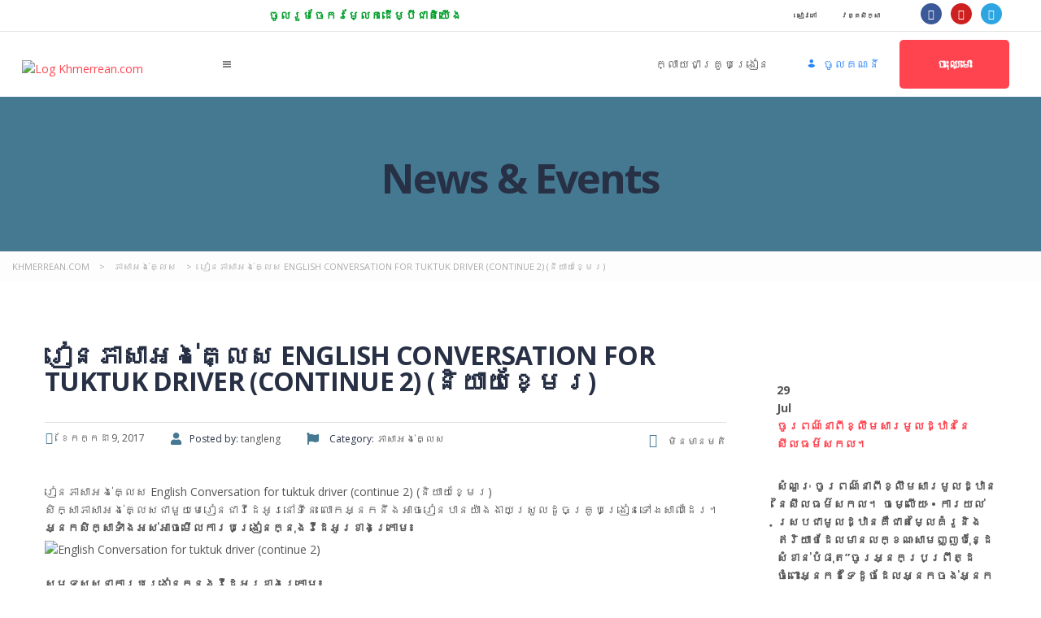

--- FILE ---
content_type: text/html; charset=UTF-8
request_url: https://www.khmerrean.com/4285-2/
body_size: 52354
content:
<!DOCTYPE html>
<html lang="km">
<head>
	<meta charset="UTF-8" />
	<meta name="viewport" content="width=device-width, initial-scale=1" />
	<link rel="profile" href="http://gmpg.org/xfn/11" />
	<link rel="pingback" href="https://www.khmerrean.com/xmlrpc.php" />
	<title>រៀនភាសាអង់គ្លេស​​​​ English Conversation for tuktuk driver (continue 2) (និយាយខ្មែរ) &#8211; Khmerrean.com</title>
<meta name='robots' content='max-image-preview:large' />
<link rel='dns-prefetch' href='//static.addtoany.com' />
<link rel='dns-prefetch' href='//fonts.googleapis.com' />
<link rel="alternate" type="application/rss+xml" title="Khmerrean.com &raquo; ព័ត៌មាន​រំលឹក" href="https://www.khmerrean.com/feed/" />
<link rel="alternate" type="application/rss+xml" title="Khmerrean.com &raquo; Feed មតិ" href="https://www.khmerrean.com/comments/feed/" />
<link rel="alternate" type="application/rss+xml" title="Khmerrean.com &raquo; Feed មតិ រៀនភាសាអង់គ្លេស​​​​ English Conversation for tuktuk driver (continue 2) (និយាយខ្មែរ)" href="https://www.khmerrean.com/4285-2/feed/" />
<link rel="alternate" title="oEmbed (JSON)" type="application/json+oembed" href="https://www.khmerrean.com/wp-json/oembed/1.0/embed?url=https%3A%2F%2Fwww.khmerrean.com%2F4285-2%2F" />
<link rel="alternate" title="oEmbed (XML)" type="text/xml+oembed" href="https://www.khmerrean.com/wp-json/oembed/1.0/embed?url=https%3A%2F%2Fwww.khmerrean.com%2F4285-2%2F&#038;format=xml" />
<style id='wp-img-auto-sizes-contain-inline-css' type='text/css'>
img:is([sizes=auto i],[sizes^="auto," i]){contain-intrinsic-size:3000px 1500px}
/*# sourceURL=wp-img-auto-sizes-contain-inline-css */
</style>
<link rel='stylesheet' id='masterstudy-bootstrap-css' href='https://www.khmerrean.com/wp-content/plugins/masterstudy-lms-learning-management-system/_core/assets/vendors/bootstrap.min.css?ver=3.7.12' type='text/css' media='all' />
<link rel='stylesheet' id='masterstudy-bootstrap-custom-css' href='https://www.khmerrean.com/wp-content/plugins/masterstudy-lms-learning-management-system/_core/assets/vendors/ms-bootstrap-custom.css?ver=3.7.12' type='text/css' media='all' />
<link rel='stylesheet' id='hfe-widgets-style-css' href='https://www.khmerrean.com/wp-content/plugins/header-footer-elementor/inc/widgets-css/frontend.css?ver=2.8.1' type='text/css' media='all' />
<link rel='stylesheet' id='hfe-woo-product-grid-css' href='https://www.khmerrean.com/wp-content/plugins/header-footer-elementor/inc/widgets-css/woo-products.css?ver=2.8.1' type='text/css' media='all' />
<link rel='stylesheet' id='elementor-accordion-css' href='https://www.khmerrean.com/wp-content/plugins/masterstudy-elementor-widgets/assets/css/accordion.css?ver=1770006692' type='text/css' media='all' />
<link rel='stylesheet' id='elementor-counter-css' href='https://www.khmerrean.com/wp-content/plugins/masterstudy-elementor-widgets/assets/css/counter.css?ver=1770006692' type='text/css' media='all' />
<link rel='stylesheet' id='elementor-navigation-menu-css' href='https://www.khmerrean.com/wp-content/plugins/masterstudy-elementor-widgets/assets/css/navigation-menu.css?ver=1770006692' type='text/css' media='all' />
<style id='wp-emoji-styles-inline-css' type='text/css'>

	img.wp-smiley, img.emoji {
		display: inline !important;
		border: none !important;
		box-shadow: none !important;
		height: 1em !important;
		width: 1em !important;
		margin: 0 0.07em !important;
		vertical-align: -0.1em !important;
		background: none !important;
		padding: 0 !important;
	}
/*# sourceURL=wp-emoji-styles-inline-css */
</style>
<style id='wp-block-library-inline-css' type='text/css'>
:root{--wp-block-synced-color:#7a00df;--wp-block-synced-color--rgb:122,0,223;--wp-bound-block-color:var(--wp-block-synced-color);--wp-editor-canvas-background:#ddd;--wp-admin-theme-color:#007cba;--wp-admin-theme-color--rgb:0,124,186;--wp-admin-theme-color-darker-10:#006ba1;--wp-admin-theme-color-darker-10--rgb:0,107,160.5;--wp-admin-theme-color-darker-20:#005a87;--wp-admin-theme-color-darker-20--rgb:0,90,135;--wp-admin-border-width-focus:2px}@media (min-resolution:192dpi){:root{--wp-admin-border-width-focus:1.5px}}.wp-element-button{cursor:pointer}:root .has-very-light-gray-background-color{background-color:#eee}:root .has-very-dark-gray-background-color{background-color:#313131}:root .has-very-light-gray-color{color:#eee}:root .has-very-dark-gray-color{color:#313131}:root .has-vivid-green-cyan-to-vivid-cyan-blue-gradient-background{background:linear-gradient(135deg,#00d084,#0693e3)}:root .has-purple-crush-gradient-background{background:linear-gradient(135deg,#34e2e4,#4721fb 50%,#ab1dfe)}:root .has-hazy-dawn-gradient-background{background:linear-gradient(135deg,#faaca8,#dad0ec)}:root .has-subdued-olive-gradient-background{background:linear-gradient(135deg,#fafae1,#67a671)}:root .has-atomic-cream-gradient-background{background:linear-gradient(135deg,#fdd79a,#004a59)}:root .has-nightshade-gradient-background{background:linear-gradient(135deg,#330968,#31cdcf)}:root .has-midnight-gradient-background{background:linear-gradient(135deg,#020381,#2874fc)}:root{--wp--preset--font-size--normal:16px;--wp--preset--font-size--huge:42px}.has-regular-font-size{font-size:1em}.has-larger-font-size{font-size:2.625em}.has-normal-font-size{font-size:var(--wp--preset--font-size--normal)}.has-huge-font-size{font-size:var(--wp--preset--font-size--huge)}.has-text-align-center{text-align:center}.has-text-align-left{text-align:left}.has-text-align-right{text-align:right}.has-fit-text{white-space:nowrap!important}#end-resizable-editor-section{display:none}.aligncenter{clear:both}.items-justified-left{justify-content:flex-start}.items-justified-center{justify-content:center}.items-justified-right{justify-content:flex-end}.items-justified-space-between{justify-content:space-between}.screen-reader-text{border:0;clip-path:inset(50%);height:1px;margin:-1px;overflow:hidden;padding:0;position:absolute;width:1px;word-wrap:normal!important}.screen-reader-text:focus{background-color:#ddd;clip-path:none;color:#444;display:block;font-size:1em;height:auto;left:5px;line-height:normal;padding:15px 23px 14px;text-decoration:none;top:5px;width:auto;z-index:100000}html :where(.has-border-color){border-style:solid}html :where([style*=border-top-color]){border-top-style:solid}html :where([style*=border-right-color]){border-right-style:solid}html :where([style*=border-bottom-color]){border-bottom-style:solid}html :where([style*=border-left-color]){border-left-style:solid}html :where([style*=border-width]){border-style:solid}html :where([style*=border-top-width]){border-top-style:solid}html :where([style*=border-right-width]){border-right-style:solid}html :where([style*=border-bottom-width]){border-bottom-style:solid}html :where([style*=border-left-width]){border-left-style:solid}html :where(img[class*=wp-image-]){height:auto;max-width:100%}:where(figure){margin:0 0 1em}html :where(.is-position-sticky){--wp-admin--admin-bar--position-offset:var(--wp-admin--admin-bar--height,0px)}@media screen and (max-width:600px){html :where(.is-position-sticky){--wp-admin--admin-bar--position-offset:0px}}
/*# sourceURL=/wp-includes/css/dist/block-library/common.min.css */
</style>
<style id='classic-theme-styles-inline-css' type='text/css'>
/*! This file is auto-generated */
.wp-block-button__link{color:#fff;background-color:#32373c;border-radius:9999px;box-shadow:none;text-decoration:none;padding:calc(.667em + 2px) calc(1.333em + 2px);font-size:1.125em}.wp-block-file__button{background:#32373c;color:#fff;text-decoration:none}
/*# sourceURL=/wp-includes/css/classic-themes.min.css */
</style>
<link rel='stylesheet' id='contact-form-7-css' href='https://www.khmerrean.com/wp-content/plugins/contact-form-7/includes/css/styles.css?ver=6.1.4' type='text/css' media='all' />
<link rel='stylesheet' id='stm_lms_icons-css' href='https://www.khmerrean.com/wp-content/plugins/masterstudy-lms-learning-management-system/_core/assets/icons/style.css?ver=3.7.12' type='text/css' media='all' />
<link rel='stylesheet' id='video.js-css' href='https://www.khmerrean.com/wp-content/plugins/masterstudy-lms-learning-management-system/_core/assets/vendors/video-js.min.css?ver=3.7.12' type='text/css' media='all' />
<link rel='stylesheet' id='font-awesome-min-css' href='https://www.khmerrean.com/wp-content/plugins/masterstudy-lms-learning-management-system/_core/libraries/nuxy/metaboxes/assets/vendors/font-awesome.min.css?ver=3.7.12' type='text/css' media='all' />
<link rel='stylesheet' id='masterstudy-lms-learning-management-system-css' href='https://www.khmerrean.com/wp-content/plugins/masterstudy-lms-learning-management-system/_core/assets/css/stm_lms.css?ver=3.7.12' type='text/css' media='all' />
<link rel='stylesheet' id='stm-lms-pmpro-css' href='https://www.khmerrean.com/wp-content/plugins/masterstudy-lms-learning-management-system/_core/assets/css/parts/pmpro.css?ver=17' type='text/css' media='all' />
<link rel='stylesheet' id='linear-css' href='https://www.khmerrean.com/wp-content/plugins/masterstudy-lms-learning-management-system/_core/libraries/nuxy/taxonomy_meta/assets/linearicons/linear.css?ver=3.7.12' type='text/css' media='all' />
<link rel='stylesheet' id='stm-lms-buddypress-css' href='https://www.khmerrean.com/wp-content/plugins/masterstudy-lms-learning-management-system/_core/assets/css/parts/buddypress.css?ver=17' type='text/css' media='all' />
<link rel='stylesheet' id='pmpro_frontend_base-css' href='https://www.khmerrean.com/wp-content/plugins/paid-memberships-pro/css/frontend/base.css?ver=3.5.3' type='text/css' media='all' />
<link rel='stylesheet' id='pmpro_frontend_variation_1-css' href='https://www.khmerrean.com/wp-content/plugins/paid-memberships-pro/css/frontend/variation_1.css?ver=3.5.3' type='text/css' media='all' />
<link rel='stylesheet' id='stm_lazyload_init-css' href='https://www.khmerrean.com/wp-content/plugins/stm-post-type/theme/assets/lazyload.css?ver=false' type='text/css' media='all' />
<style id='woocommerce-inline-inline-css' type='text/css'>
.woocommerce form .form-row .required { visibility: visible; }
/*# sourceURL=woocommerce-inline-inline-css */
</style>
<link rel='stylesheet' id='hfe-style-css' href='https://www.khmerrean.com/wp-content/plugins/header-footer-elementor/assets/css/header-footer-elementor.css?ver=2.8.1' type='text/css' media='all' />
<link rel='stylesheet' id='elementor-icons-css' href='https://www.khmerrean.com/wp-content/plugins/elementor/assets/lib/eicons/css/elementor-icons.min.css?ver=5.45.0' type='text/css' media='all' />
<link rel='stylesheet' id='elementor-frontend-css' href='https://www.khmerrean.com/wp-content/plugins/elementor/assets/css/frontend.min.css?ver=3.34.1' type='text/css' media='all' />
<style id='elementor-frontend-inline-css' type='text/css'>

    
        @media (min-width: 768px) {
            .elementor-column-gap-default,
            .elementor-column-gap-default .elementor-row .elementor-column {
                padding: 0 15px
            }

            .elementor-column-gap-default .elementor-row {
                margin: 0 -15px !important;
                width: calc(100% + 30px) !important
            }

            .elementor-column-gap-default .elementor-row .elementor-column > .elementor-element-populated,
            .elementor-column-gap-default .elementor-row .elementor-row .elementor-column:first-child:last-child {
                padding: 0
            }

            .elementor-column-gap-default .elementor-row .elementor-row .elementor-column:first-child {
                padding-left: 0
            }

            .elementor-column-gap-default .elementor-row .elementor-row .elementor-column:last-child {
                padding-right: 0
            }

            #main .elementor-section.elementor-section-boxed.auto-margin:not(.elementor-section-stretched) > .elementor-container {
                margin: 0 auto;
            }
        }

        .elementor-container .stm_lms_courses_carousel__buttons .fa {
            font-weight: 900;
        }



        .stm_lms_courses_categories.style_1 .stm_lms_courses_category__image {
            background-color: rgba(0, 0, 0, 0.4);
        }

        .stm_lms_lazy_image img {
            height: 100%;
        }

        .elementor-widget-tabs.elementor-tabs-view-vertical .elementor-tab-desktop-title {
            writing-mode: vertical-lr;
            text-orientation: mixed;
        }

        .elementor-widget-tabs.elementor-tabs-view-vertical .elementor-tab-content {
            padding-left: 20px !important;
            padding-right: 20px !important;
        }

        .elementor-editor-active .select2-container .select2-selection--single {
            height: 45px;
        }

        .elementor-editor-active .select2-container--default .select2-selection--single .select2-selection__rendered {
            line-height: 42px;
        }

        .elementor-editor-active .select2-container--default .select2-selection--single .select2-selection__arrow {
            height: 45px;
            width: 48px;
        }

        .elementor-editor-active .select2-container--default .select2-selection--single .select2-selection__arrow b {
            top: 0;
            left: 0;
            width: 100%;
            height: 100%;
            margin: 0;
            border: 0;
            line-height: 45px;
            text-align: center;
        }

    
            header#masthead .menu-item a.hfe-sub-menu-item, 
            header#masthead .menu-item a.hfe-menu-item {
                font-family : Open Sans;
            }
        
            a.hfe-sub-menu-item:hover, 
            a.hfe-menu-item:hover {
                color : #457992;
            }
        
        @media (max-width: 767px) {
            .stm_lms_wishlist_button a, .masterstudy_elementor_stm_lms_login a {
                background-color : #457992;
            }
        }
    

    
/*# sourceURL=elementor-frontend-inline-css */
</style>
<link rel='stylesheet' id='elementor-post-5-css' href='https://www.khmerrean.com/wp-content/uploads/elementor/css/post-5.css?ver=1768572070' type='text/css' media='all' />
<link rel='stylesheet' id='font-awesome-5-all-css' href='https://www.khmerrean.com/wp-content/plugins/elementor/assets/lib/font-awesome/css/all.min.css?ver=3.34.1' type='text/css' media='all' />
<link rel='stylesheet' id='font-awesome-4-shim-css' href='https://www.khmerrean.com/wp-content/plugins/elementor/assets/lib/font-awesome/css/v4-shims.min.css?ver=3.34.1' type='text/css' media='all' />
<link rel='stylesheet' id='elementor-post-6574-css' href='https://www.khmerrean.com/wp-content/uploads/elementor/css/post-6574.css?ver=1768572070' type='text/css' media='all' />
<link rel='stylesheet' id='stm-gdpr-styles-css' href='https://www.khmerrean.com/wp-content/plugins/stm-gdpr-compliance/assets/css/styles.css?ver=6.9' type='text/css' media='all' />
<link rel='stylesheet' id='theme-style-css' href='https://www.khmerrean.com/wp-content/themes/masterstudy-child/style.css?ver=3.0' type='text/css' media='all' />
<link rel='stylesheet' id='font-icomoon-css' href='https://www.khmerrean.com/wp-content/themes/masterstudy/assets/css/icomoon.fonts.css?ver=3.0' type='text/css' media='all' />
<link rel='stylesheet' id='font-icomoon-rtl-css' href='https://www.khmerrean.com/wp-content/themes/masterstudy/assets/css/rtl_demo/style.css?ver=3.0' type='text/css' media='all' />
<link rel='stylesheet' id='select2-css' href='https://www.khmerrean.com/wp-content/plugins/woocommerce/assets/css/select2.css?ver=10.4.3' type='text/css' media='all' />
<link rel='stylesheet' id='fancybox-css' href='https://www.khmerrean.com/wp-content/themes/masterstudy/assets/vendors/jquery.fancybox.min.css?ver=3.0' type='text/css' media='all' />
<link rel='stylesheet' id='animate-css' href='https://www.khmerrean.com/wp-content/themes/masterstudy/assets/css/animate.css?ver=3.0' type='text/css' media='all' />
<link rel='stylesheet' id='stm_theme_styles-css' href='https://www.khmerrean.com/wp-content/themes/masterstudy/assets/css/styles.css?ver=3.0' type='text/css' media='all' />
<link rel='stylesheet' id='stm-stm_layout_styles-udemy-css' href='https://www.khmerrean.com/wp-content/themes/masterstudy/assets/css/vc_modules/stm_layout_styles/udemy.css?ver=3.0' type='text/css' media='all' />
<link rel='stylesheet' id='stm_theme_styles_animation-css' href='https://www.khmerrean.com/wp-content/themes/masterstudy/assets/css/animation.css?ver=3.0' type='text/css' media='all' />
<link rel='stylesheet' id='stm-headers-header_2-css' href='https://www.khmerrean.com/wp-content/themes/masterstudy/assets/css/vc_modules/headers/header_2.css?ver=3.0' type='text/css' media='all' />
<link rel='stylesheet' id='stm-headers_transparent-header_2_transparent-css' href='https://www.khmerrean.com/wp-content/themes/masterstudy/assets/css/vc_modules/headers_transparent/header_2_transparent.css?ver=3.0' type='text/css' media='all' />
<link rel='stylesheet' id='stm-stm_woo_styles-woocommerce-css' href='https://www.khmerrean.com/wp-content/themes/masterstudy/assets/css/vc_modules/stm_woo_styles/woocommerce.css?ver=3.0' type='text/css' media='all' />
<link rel='stylesheet' id='stm_theme_style-css' href='https://www.khmerrean.com/wp-content/themes/masterstudy-child/style.css?ver=3.0' type='text/css' media='all' />
<style id='stm_theme_style-inline-css' type='text/css'>
#header:not(.transparent_header) .header_default {
	        background-color : 
	        #ffffff
	         !important;
	    }
#header:not(.transparent_header) .header_default {
			background-color: #ffffff !important;
		}

			body .ms_lms_loader {
			border-color: #ff4450 #ff4450 transparent transparent;
			}
			body .ms_lms_loader::after, .ms_lms_loader::before {
			border-color:  transparent transparent #457992 #457992;
			}
/*# sourceURL=stm_theme_style-inline-css */
</style>
<link rel='stylesheet' id='stm_theme_custom_styles-css' href='https://www.khmerrean.com/wp-content/uploads/stm_lms_styles/custom_styles.css?ver=3.0' type='text/css' media='all' />
<style id='stm_theme_custom_styles-inline-css' type='text/css'>
.autocomplete ul li a:hover, 
.autocomplete ul li.focus-list a {
    background: #457992;
    
}

.autocomplete ul li a {
    padding: 10px 15px !important;
}

[data-target=".stm-lms-modal-enterprise"] {
 display: none !important;
}

header .stm_searchbox.style_1 {
    margin-bottom: 0;
}.autocomplete ul li a:hover, .autocomplete ul li.focus-list a { background: #457992; } .autocomplete ul li a { padding: 10px 15px !important; } [data-target=".stm-lms-modal-enterprise"] { display: none !important; } header .stm_searchbox.style_1 { margin-bottom: 0; }
/*# sourceURL=stm_theme_custom_styles-inline-css */
</style>
<link rel='stylesheet' id='language_center-css' href='https://www.khmerrean.com/wp-content/themes/masterstudy/assets/layout_icons/language_center/style.css?ver=3.0' type='text/css' media='all' />
<link rel='stylesheet' id='stm-hfe-style_1-css' href='https://www.khmerrean.com/wp-content/themes/masterstudy/assets/css/vc_modules/hfe/style_1.css?ver=3.0' type='text/css' media='all' />
<link rel='stylesheet' id='addtoany-css' href='https://www.khmerrean.com/wp-content/plugins/add-to-any/addtoany.min.css?ver=1.16' type='text/css' media='all' />
<link rel='stylesheet' id='hfe-elementor-icons-css' href='https://www.khmerrean.com/wp-content/plugins/elementor/assets/lib/eicons/css/elementor-icons.min.css?ver=5.34.0' type='text/css' media='all' />
<link rel='stylesheet' id='hfe-icons-list-css' href='https://www.khmerrean.com/wp-content/plugins/elementor/assets/css/widget-icon-list.min.css?ver=3.24.3' type='text/css' media='all' />
<link rel='stylesheet' id='hfe-social-icons-css' href='https://www.khmerrean.com/wp-content/plugins/elementor/assets/css/widget-social-icons.min.css?ver=3.24.0' type='text/css' media='all' />
<link rel='stylesheet' id='hfe-social-share-icons-brands-css' href='https://www.khmerrean.com/wp-content/plugins/elementor/assets/lib/font-awesome/css/brands.css?ver=5.15.3' type='text/css' media='all' />
<link rel='stylesheet' id='hfe-social-share-icons-fontawesome-css' href='https://www.khmerrean.com/wp-content/plugins/elementor/assets/lib/font-awesome/css/fontawesome.css?ver=5.15.3' type='text/css' media='all' />
<link rel='stylesheet' id='hfe-nav-menu-icons-css' href='https://www.khmerrean.com/wp-content/plugins/elementor/assets/lib/font-awesome/css/solid.css?ver=5.15.3' type='text/css' media='all' />
<link rel='stylesheet' id='redux-google-fonts-stm_option-css' href='https://fonts.googleapis.com/css?family=Montserrat%3A100%2C200%2C300%2C400%2C500%2C600%2C700%2C800%2C900%2C100italic%2C200italic%2C300italic%2C400italic%2C500italic%2C600italic%2C700italic%2C800italic%2C900italic%7COpen+Sans%3A300%2C400%2C600%2C700%2C800%2C300italic%2C400italic%2C600italic%2C700italic%2C800italic&#038;subset=latin&#038;ver=1716527029' type='text/css' media='all' />
<link rel='stylesheet' id='elementor-gf-local-roboto-css' href='http://www.khmerrean.com/wp-content/uploads/elementor/google-fonts/css/roboto.css?ver=1744237723' type='text/css' media='all' />
<link rel='stylesheet' id='elementor-gf-local-robotoslab-css' href='http://www.khmerrean.com/wp-content/uploads/elementor/google-fonts/css/robotoslab.css?ver=1744237731' type='text/css' media='all' />
<link rel='stylesheet' id='elementor-gf-local-hanuman-css' href='http://www.khmerrean.com/wp-content/uploads/elementor/google-fonts/css/hanuman.css?ver=1744237732' type='text/css' media='all' />
<link rel='stylesheet' id='elementor-icons-shared-0-css' href='https://www.khmerrean.com/wp-content/plugins/elementor/assets/lib/font-awesome/css/fontawesome.min.css?ver=5.15.3' type='text/css' media='all' />
<link rel='stylesheet' id='elementor-icons-fa-solid-css' href='https://www.khmerrean.com/wp-content/plugins/elementor/assets/lib/font-awesome/css/solid.min.css?ver=5.15.3' type='text/css' media='all' />
<link rel='stylesheet' id='elementor-icons-fa-brands-css' href='https://www.khmerrean.com/wp-content/plugins/elementor/assets/lib/font-awesome/css/brands.min.css?ver=5.15.3' type='text/css' media='all' />
<link rel='stylesheet' id='elementor-icons-fa-regular-css' href='https://www.khmerrean.com/wp-content/plugins/elementor/assets/lib/font-awesome/css/regular.min.css?ver=5.15.3' type='text/css' media='all' />
<script type="text/javascript" src="https://www.khmerrean.com/wp-includes/js/jquery/jquery.min.js?ver=3.7.1" id="jquery-core-js"></script>
<script type="text/javascript" src="https://www.khmerrean.com/wp-includes/js/jquery/jquery-migrate.min.js?ver=3.4.1" id="jquery-migrate-js"></script>
<script type="text/javascript" id="jquery-js-after">
/* <![CDATA[ */
!function($){"use strict";$(document).ready(function(){$(this).scrollTop()>100&&$(".hfe-scroll-to-top-wrap").removeClass("hfe-scroll-to-top-hide"),$(window).scroll(function(){$(this).scrollTop()<100?$(".hfe-scroll-to-top-wrap").fadeOut(300):$(".hfe-scroll-to-top-wrap").fadeIn(300)}),$(".hfe-scroll-to-top-wrap").on("click",function(){$("html, body").animate({scrollTop:0},300);return!1})})}(jQuery);
!function($){'use strict';$(document).ready(function(){var bar=$('.hfe-reading-progress-bar');if(!bar.length)return;$(window).on('scroll',function(){var s=$(window).scrollTop(),d=$(document).height()-$(window).height(),p=d? s/d*100:0;bar.css('width',p+'%')});});}(jQuery);
//# sourceURL=jquery-js-after
/* ]]> */
</script>
<script type="text/javascript" id="addtoany-core-js-before">
/* <![CDATA[ */
window.a2a_config=window.a2a_config||{};a2a_config.callbacks=[];a2a_config.overlays=[];a2a_config.templates={};a2a_localize = {
	Share: "Share",
	Save: "Save",
	Subscribe: "Subscribe",
	Email: "Email",
	Bookmark: "Bookmark",
	ShowAll: "Show all",
	ShowLess: "Show less",
	FindServices: "Find service(s)",
	FindAnyServiceToAddTo: "Instantly find any service to add to",
	PoweredBy: "Powered by",
	ShareViaEmail: "Share via email",
	SubscribeViaEmail: "Subscribe via email",
	BookmarkInYourBrowser: "Bookmark in your browser",
	BookmarkInstructions: "Press Ctrl+D or \u2318+D to bookmark this page",
	AddToYourFavorites: "Add to your favorites",
	SendFromWebOrProgram: "Send from any email address or email program",
	EmailProgram: "Email program",
	More: "More&#8230;",
	ThanksForSharing: "Thanks for sharing!",
	ThanksForFollowing: "Thanks for following!"
};


//# sourceURL=addtoany-core-js-before
/* ]]> */
</script>
<script type="text/javascript" defer src="https://static.addtoany.com/menu/page.js" id="addtoany-core-js"></script>
<script type="text/javascript" defer src="https://www.khmerrean.com/wp-content/plugins/add-to-any/addtoany.min.js?ver=1.1" id="addtoany-jquery-js"></script>
<script type="text/javascript" id="stm-lms-lms-js-extra">
/* <![CDATA[ */
var stm_lms_vars = {"symbol":"$","position":"left","currency_thousands":",","wp_rest_nonce":"11d2c01c03","translate":{"delete":"Are you sure you want to delete this course from cart?"}};
//# sourceURL=stm-lms-lms-js-extra
/* ]]> */
</script>
<script type="text/javascript" src="https://www.khmerrean.com/wp-content/plugins/masterstudy-lms-learning-management-system/_core/assets/js/lms.js?ver=17" id="stm-lms-lms-js"></script>
<script type="text/javascript" src="https://www.khmerrean.com/wp-content/plugins/stm-post-type/theme/assets/lazysizes.min.js?ver=false" id="lazysizes.js-js"></script>
<script type="text/javascript" src="https://www.khmerrean.com/wp-content/plugins/stm-post-type/theme/assets/stm_lms_lazyload.js?ver=false" id="stm_lms_lazysizes-js"></script>
<script type="text/javascript" src="https://www.khmerrean.com/wp-content/plugins/woocommerce/assets/js/jquery-blockui/jquery.blockUI.min.js?ver=2.7.0-wc.10.4.3" id="wc-jquery-blockui-js" defer="defer" data-wp-strategy="defer"></script>
<script type="text/javascript" src="https://www.khmerrean.com/wp-content/plugins/woocommerce/assets/js/js-cookie/js.cookie.min.js?ver=2.1.4-wc.10.4.3" id="wc-js-cookie-js" defer="defer" data-wp-strategy="defer"></script>
<script type="text/javascript" id="woocommerce-js-extra">
/* <![CDATA[ */
var woocommerce_params = {"ajax_url":"/wp-admin/admin-ajax.php","wc_ajax_url":"/?wc-ajax=%%endpoint%%","i18n_password_show":"Show password","i18n_password_hide":"Hide password"};
//# sourceURL=woocommerce-js-extra
/* ]]> */
</script>
<script type="text/javascript" src="https://www.khmerrean.com/wp-content/plugins/woocommerce/assets/js/frontend/woocommerce.min.js?ver=10.4.3" id="woocommerce-js" defer="defer" data-wp-strategy="defer"></script>
<script type="text/javascript" src="https://www.khmerrean.com/wp-content/plugins/elementor/assets/lib/font-awesome/js/v4-shims.min.js?ver=3.34.1" id="font-awesome-4-shim-js"></script>
<script type="text/javascript" src="https://www.khmerrean.com/wp-content/plugins/woocommerce/assets/js/select2/select2.full.min.js?ver=4.0.3-wc.10.4.3" id="wc-select2-js" defer="defer" data-wp-strategy="defer"></script>
<link rel="https://api.w.org/" href="https://www.khmerrean.com/wp-json/" /><link rel="alternate" title="JSON" type="application/json" href="https://www.khmerrean.com/wp-json/wp/v2/posts/4285" /><link rel="EditURI" type="application/rsd+xml" title="RSD" href="https://www.khmerrean.com/xmlrpc.php?rsd" />
<meta name="generator" content="WordPress 6.9" />
<meta name="generator" content="WooCommerce 10.4.3" />
<link rel="canonical" href="https://www.khmerrean.com/4285-2/" />
<link rel='shortlink' href='https://www.khmerrean.com/?p=4285' />

	<script type="text/javascript">var ajaxurl = 'https://www.khmerrean.com/wp-admin/admin-ajax.php';</script>

		<script>
			var stm_lms_pro_nonces = {"stm_lms_pro_install_base":"36041c9672","stm_lms_pro_search_courses":"a9527932d6","stm_lms_pro_udemy_import_courses":"7f6ff67ece","stm_lms_pro_udemy_publish_course":"d2b5bae8e6","stm_lms_pro_udemy_import_curriculum":"86e8de6739","stm_lms_pro_save_addons":"193eb98613","stm_lms_create_announcement":"1e47f94338","stm_lms_get_course_info":"351d7aacd6","stm_lms_get_course_students":"7593229cdd","stm_lms_change_post_status":"068d2402b3","stm_lms_media_library_get_files":"cb49bda810","stm_lms_media_library_get_file_by_id":"3e9d7e5641","stm_lms_media_library_delete_file":"527331a3e5","stm_lms_media_library_search_file":"6fae439ed8"};
		</script>
			<script type="text/javascript">
		var stm_lms_ajaxurl = 'https://www.khmerrean.com/wp-admin/admin-ajax.php';
		var stm_lms_resturl = 'https://www.khmerrean.com/wp-json/stm-lms/v1';
		var ms_lms_resturl = 'https://www.khmerrean.com/wp-json/masterstudy-lms/v2';
		var ms_lms_nonce = '11d2c01c03';
		var stm_ajax_add_pear_hb = '577229681b';
			</script>
	<style>
		.vue_is_disabled {
			display: none;
		}
		#wp-admin-bar-lms-settings img {
			max-width: 16px;
			vertical-align: sub;
		}
	</style>
		<script>
		var stm_lms_nonces = {"stm_install_starter_theme":"1c71291384","load_modal":"e71010462d","load_content":"3a6bda75e5","start_quiz":"95173ac1e2","user_answers":"7abb21a0af","get_order_info":"80f1af7d77","user_orders":"e6bf4b7990","stm_lms_get_instructor_courses":"fcaf7f923a","stm_lms_add_comment":"751b1fe777","stm_lms_manage_students":"df5bb4eeae","stm_lms_get_comments":"02da070695","stm_lms_login":"7bdf26bdbe","stm_lms_register":"61cbfca0ca","stm_lms_become_instructor":"b2b66b8bb0","stm_lms_enterprise":"a490bce283","stm_lms_get_user_courses":"959eab666b","stm_lms_get_user_quizzes":"fec3da2798","stm_lms_wishlist":"6988507c94","stm_lms_save_user_info":"887cf022c6","stm_lms_lost_password":"9d97a51658","stm_lms_change_avatar":"6f198e68fc","stm_lms_delete_avatar":"81c178ae2d","stm_lms_complete_lesson":"1140b89881","stm_lms_use_membership":"0c220ff02f","stm_lms_change_featured":"8ef61d1748","stm_lms_delete_course_subscription":"71ab634f9a","stm_lms_get_reviews":"1fd55c463f","stm_lms_add_review":"e526674ee2","stm_lms_add_to_cart":"c37a8909f5","stm_lms_delete_from_cart":"5274e3898e","stm_lms_purchase":"3c9a4e9c03","stm_lms_send_message":"cc57497572","stm_lms_get_user_conversations":"a54550fa58","stm_lms_get_user_messages":"5d77f95ba0","stm_lms_clear_new_messages":"542745191d","wpcfto_save_settings":"16056ce595","stm_lms_tables_update":"49023f1d78","stm_lms_get_enterprise_groups":"80b91a6d35","stm_lms_get_enterprise_group":"45a45e1367","stm_lms_add_enterprise_group":"4a5ce6d935","stm_lms_delete_enterprise_group":"c22f959ce1","stm_lms_add_to_cart_enterprise":"80bdc5d4b0","stm_lms_get_user_ent_courses":"01f27bb679","stm_lms_delete_user_ent_courses":"ced2dc7cc3","stm_lms_add_user_ent_courses":"4a959fe2e5","stm_lms_change_ent_group_admin":"9ee45df0bf","stm_lms_delete_user_from_group":"efa2731759","stm_lms_import_groups":"617395a4bd","stm_lms_edit_user_answer":"87c445d637","stm_lms_get_user_points_history":"a19e3790ac","stm_lms_buy_for_points":"4525c3fb9e","stm_lms_get_point_users":"4c7d1fda72","stm_lms_get_user_points_history_admin":"71b76f742a","stm_lms_change_points":"1cdb2a9258","stm_lms_delete_points":"e0adb8a80f","stm_lms_get_user_bundles":"1dbb1877cf","stm_lms_change_bundle_status":"607a1e15ed","stm_lms_delete_bundle":"c63820d070","stm_lms_check_certificate_code":"5f54be1fa1","stm_lms_get_google_classroom_courses":"48199ee020","stm_lms_get_google_classroom_course":"a74852adfb","stm_lms_get_google_classroom_publish_course":"8b30309678","stm_lms_get_g_c_get_archive_page":"033af5e60e","install_zoom_addon":"080498c53f","stm_lms_get_course_cookie_redirect":"a9192571c1","stm_get_certificates":"06f1b48e9b","stm_get_certificate_fields":"d64a659f84","stm_save_certificate":"f33314bb24","stm_upload_certificate_images":"01ecd0e442","stm_generate_certificates_preview":"5d8be38414","stm_save_default_certificate":"cfb2db7f47","stm_delete_default_certificate":"ad13534648","stm_save_certificate_category":"9d09056278","stm_delete_certificate_category":"7e9bbefb06","stm_get_certificate_categories":"b0737fee1c","stm_get_certificate":"584c23f5b5","stm_delete_certificate":"3d1ab306e4","stm_lms_get_users_submissions":"c941af81b1","stm_lms_update_user_status":"2d15a8d250","stm_lms_hide_become_instructor_notice":"770eb6646c","stm_lms_ban_user":"58548e2dd9","stm_lms_save_forms":"21d784d83e","stm_lms_get_forms":"bd1c0abcb5","stm_lms_upload_form_file":"db9f5967ef","stm_lms_dashboard_get_course_students":"b48214c232","stm_lms_dashboard_delete_user_from_course":"a26e490652","stm_lms_dashboard_add_user_to_course":"7b268304e0","stm_lms_dashboard_import_users_to_course":"96c90c9edb","stm_lms_dashboard_export_course_students_to_csv":"a1d5574b7c","stm_lms_add_to_cart_guest":"c9b9448d8e","stm_lms_fast_login":"50c368efcf","stm_lms_fast_register":"f7543b600e","stm_lms_change_lms_author":"3ab4e0fe91","stm_lms_add_student_manually":"a4eb268c53","stm_lms_change_course_status":"67358f2d1c","stm_lms_total_progress":"982358b311","stm_lms_add_h5p_result":"52dac4004e","stm_lms_toggle_buying":"f9c6cd78f9","stm_lms_logout":"e568160928","stm_lms_restore_password":"93b9d2f799","stm_lms_hide_announcement":"e5ea86b41f","stm_lms_get_curriculum_v2":"3872ecc8ac","stm_lms_dashboard_get_student_progress":"57ce2dd844","stm_lms_dashboard_set_student_item_progress":"8f3f99b8c8","stm_lms_dashboard_reset_student_progress":"2085aabbc1","stm_lms_dashboard_get_courses_list":"d8b80af79c","stm_lms_dashboard_get_student_assignments":"baaf32aa54","stm_lms_dashboard_get_student_quizzes":"d18b636ba6","stm_lms_dashboard_get_student_quiz":"74a0306c6a","stm_lms_wizard_save_settings":"0bfb4a3a26","stm_lms_wizard_save_business_type":"6ddb20384f","stm_lms_get_enrolled_assingments":"15b9fb3742","stm-lms-starter-theme-install":"085af9bb25","stm_lms_enrolled_quizzes":"a839722c08","stm_lms_add_to_cart_subscription":"b0a1522c0b"};
	</script>
		<style>
		:root {
							--accent-100: rgba(34,122,255,1);
				--accent-70: rgba(34, 122, 255, 0.7);
				--accent-50: rgba(34, 122, 255, 0.5);
				--accent-30: rgba(34, 122, 255, 0.3);
				--accent-10: rgba(34, 122, 255, 0.1);
				--accent-5: rgba(34, 122, 255, 0.05);
				--accent-0: rgba(34, 122, 255, 0);
				--accent-hover: rgba(34, 122, 255, 0.85);
							--warning-100: rgba(255,168,0,1);
				--warning-70: rgba(255, 168, 0, 0.7);
				--warning-50: rgba(255, 168, 0, 0.5);
				--warning-30: rgba(255, 168, 0, 0.3);
				--warning-10: rgba(255, 168, 0, 0.1);
				--warning-5: rgba(255, 168, 0, 0.05);
				--warning-0: rgba(255, 168, 0, 0);
				--warning-hover: rgba(255, 168, 0, 0.85);
							--danger-100: rgba(255,57,69,1);
				--danger-70: rgba(255, 57, 69, 0.7);
				--danger-50: rgba(255, 57, 69, 0.5);
				--danger-30: rgba(255, 57, 69, 0.3);
				--danger-10: rgba(255, 57, 69, 0.1);
				--danger-5: rgba(255, 57, 69, 0.05);
				--danger-0: rgba(255, 57, 69, 0);
				--danger-hover: rgba(255, 57, 69, 0.85);
							--success-100: rgba(97,204,47,1);
				--success-70: rgba(97, 204, 47, 0.7);
				--success-50: rgba(97, 204, 47, 0.5);
				--success-30: rgba(97, 204, 47, 0.3);
				--success-10: rgba(97, 204, 47, 0.1);
				--success-5: rgba(97, 204, 47, 0.05);
				--success-0: rgba(97, 204, 47, 0);
				--success-hover: rgba(97, 204, 47, 0.85);
					}
	</style>
	<style id="pmpro_colors">:root {
	--pmpro--color--base: #ffffff;
	--pmpro--color--contrast: #222222;
	--pmpro--color--accent: #0c3d54;
	--pmpro--color--accent--variation: hsl( 199,75%,28.5% );
	--pmpro--color--border--variation: hsl( 0,0%,91% );
}</style>	<script type="text/javascript">
		var stm_wpcfto_ajaxurl = 'https://www.khmerrean.com/wp-admin/admin-ajax.php';
	</script>

	<style>
		.vue_is_disabled {
			display: none;
		}
	</style>
		<script>
		var stm_wpcfto_nonces = {"wpcfto_save_settings":"16056ce595","get_image_url":"9c72d4ddab","wpcfto_upload_file":"8034d6eb42","wpcfto_search_posts":"5204d6730b","wpcfto_regenerate_fonts":"324c4691a1","wpcfto_create_term":"78505f5fd7"};
	</script>
		<script>
		var ajaxurl = 'https://www.khmerrean.com/wp-admin/admin-ajax.php';
		var stm_install_plugin = '2fa5a46357';
		var stm_buddypress_groups = '2fef95b068';
		var stm_ajax_add_review = '2d396373b6';
	</script>
	<link rel="shortcut icon" type="image/x-icon" href="http://www.khmerrean.com/wp-content/uploads/2021/04/Favicon-khmerrean.png" />
	<noscript><style>.woocommerce-product-gallery{ opacity: 1 !important; }</style></noscript>
	<meta name="generator" content="Elementor 3.34.1; features: additional_custom_breakpoints; settings: css_print_method-external, google_font-enabled, font_display-auto">
			<style>
				.e-con.e-parent:nth-of-type(n+4):not(.e-lazyloaded):not(.e-no-lazyload),
				.e-con.e-parent:nth-of-type(n+4):not(.e-lazyloaded):not(.e-no-lazyload) * {
					background-image: none !important;
				}
				@media screen and (max-height: 1024px) {
					.e-con.e-parent:nth-of-type(n+3):not(.e-lazyloaded):not(.e-no-lazyload),
					.e-con.e-parent:nth-of-type(n+3):not(.e-lazyloaded):not(.e-no-lazyload) * {
						background-image: none !important;
					}
				}
				@media screen and (max-height: 640px) {
					.e-con.e-parent:nth-of-type(n+2):not(.e-lazyloaded):not(.e-no-lazyload),
					.e-con.e-parent:nth-of-type(n+2):not(.e-lazyloaded):not(.e-no-lazyload) * {
						background-image: none !important;
					}
				}
			</style>
			<meta name="generator" content="Powered by Slider Revolution 6.7.9 - responsive, Mobile-Friendly Slider Plugin for WordPress with comfortable drag and drop interface." />
<script>function setREVStartSize(e){
			//window.requestAnimationFrame(function() {
				window.RSIW = window.RSIW===undefined ? window.innerWidth : window.RSIW;
				window.RSIH = window.RSIH===undefined ? window.innerHeight : window.RSIH;
				try {
					var pw = document.getElementById(e.c).parentNode.offsetWidth,
						newh;
					pw = pw===0 || isNaN(pw) || (e.l=="fullwidth" || e.layout=="fullwidth") ? window.RSIW : pw;
					e.tabw = e.tabw===undefined ? 0 : parseInt(e.tabw);
					e.thumbw = e.thumbw===undefined ? 0 : parseInt(e.thumbw);
					e.tabh = e.tabh===undefined ? 0 : parseInt(e.tabh);
					e.thumbh = e.thumbh===undefined ? 0 : parseInt(e.thumbh);
					e.tabhide = e.tabhide===undefined ? 0 : parseInt(e.tabhide);
					e.thumbhide = e.thumbhide===undefined ? 0 : parseInt(e.thumbhide);
					e.mh = e.mh===undefined || e.mh=="" || e.mh==="auto" ? 0 : parseInt(e.mh,0);
					if(e.layout==="fullscreen" || e.l==="fullscreen")
						newh = Math.max(e.mh,window.RSIH);
					else{
						e.gw = Array.isArray(e.gw) ? e.gw : [e.gw];
						for (var i in e.rl) if (e.gw[i]===undefined || e.gw[i]===0) e.gw[i] = e.gw[i-1];
						e.gh = e.el===undefined || e.el==="" || (Array.isArray(e.el) && e.el.length==0)? e.gh : e.el;
						e.gh = Array.isArray(e.gh) ? e.gh : [e.gh];
						for (var i in e.rl) if (e.gh[i]===undefined || e.gh[i]===0) e.gh[i] = e.gh[i-1];
											
						var nl = new Array(e.rl.length),
							ix = 0,
							sl;
						e.tabw = e.tabhide>=pw ? 0 : e.tabw;
						e.thumbw = e.thumbhide>=pw ? 0 : e.thumbw;
						e.tabh = e.tabhide>=pw ? 0 : e.tabh;
						e.thumbh = e.thumbhide>=pw ? 0 : e.thumbh;
						for (var i in e.rl) nl[i] = e.rl[i]<window.RSIW ? 0 : e.rl[i];
						sl = nl[0];
						for (var i in nl) if (sl>nl[i] && nl[i]>0) { sl = nl[i]; ix=i;}
						var m = pw>(e.gw[ix]+e.tabw+e.thumbw) ? 1 : (pw-(e.tabw+e.thumbw)) / (e.gw[ix]);
						newh =  (e.gh[ix] * m) + (e.tabh + e.thumbh);
					}
					var el = document.getElementById(e.c);
					if (el!==null && el) el.style.height = newh+"px";
					el = document.getElementById(e.c+"_wrapper");
					if (el!==null && el) {
						el.style.height = newh+"px";
						el.style.display = "block";
					}
				} catch(e){
					console.log("Failure at Presize of Slider:" + e)
				}
			//});
		  };</script>
<style type="text/css" title="dynamic-css" class="options-output">.logo-unit .logo{font-family:Montserrat;color:#000;font-size:23px;}#header .header_default, #header .header_default .stm_header_links a, #header .header_default .header_main_menu_wrapper a, #header .header_default .header_top_bar a, #header .header_default .right_buttons a > i, #header .header_default .header_top_bar{color:#f7f7f7;}#header .header_default .stm_header_links a:hover, #header .header_default .header_main_menu_wrapper a:hover, #header .header_default .header_top_bar a:hover,
                    .header_5 .header_main_menu_wrapper .header-menu > li.current-menu-item > a, .header_5 .header_main_menu_wrapper .header-menu > li:hover > a{color:#dd3333;}.header_top_bar, .header_top_bar a, .header_2_top_bar .header_2_top_bar__inner ul.header-menu li a{font-family:Montserrat;font-weight:800;font-style:normal;color:#ffffff;font-size:12px;}#header .header_top_bar a:hover{color:#dd3333;}
body.skin_custom_color .stm_archive_product_inner_grid_content .stm-courses li.product.course-col-list .product-image .onsale,
body.skin_custom_color .related.products .stm-courses li.product.course-col-list .product-image .onsale,
body.skin_custom_color .stm_archive_product_inner_grid_content .stm-courses li.product .product__inner .woocommerce-LoopProduct-link .onsale,
body.skin_custom_color .related.products .stm-courses li.product .product__inner .woocommerce-LoopProduct-link .onsale,
body.skin_custom_color .post_list_main_section_wrapper .post_list_meta_unit .sticky_post,
body.skin_custom_color .overflowed_content .wpb_column .icon_box,
.wc-block-checkout__actions_row .wc-block-components-checkout-place-order-button, 
.wc-block-components-totals-coupon__form .wc-block-components-totals-coupon__button,
.wc-block-cart__submit-button,
body.skin_custom_color .stm_countdown_bg,
body.skin_custom_color #searchform-mobile .search-wrapper .search-submit,
body.skin_custom_color .header-menu-mobile .header-menu > li .arrow.active,
body.skin_custom_color .header-menu-mobile .header-menu > li.opened > a,
body.skin_custom_color mark,
body.skin_custom_color .woocommerce .cart-totals_wrap .shipping-calculator-button:hover,
body.skin_custom_color .detailed_rating .detail_rating_unit tr td.bar .full_bar .bar_filler,
body.skin_custom_color .product_status.new,
body.skin_custom_color .stm_woo_helpbar .woocommerce-product-search input[type="submit"],
body.skin_custom_color .stm_archive_product_inner_unit .stm_archive_product_inner_unit_centered .stm_featured_product_price .price.price_free,
body.skin_custom_color .sidebar-area .widget:after,
body.skin_custom_color .sidebar-area .socials_widget_wrapper .widget_socials li .back a,
body.skin_custom_color .socials_widget_wrapper .widget_socials li .back a,
body.skin_custom_color .widget_categories ul li a:hover:after,
body.skin_custom_color .event_date_info_table .event_btn .btn-default,
body.skin_custom_color .course_table tr td.stm_badge .badge_unit.quiz,
body.skin_custom_color .page-links span:hover,
body.skin_custom_color .page-links span:after,
body.skin_custom_color .page-links > span:after,
body.skin_custom_color .page-links > span,
body.skin_custom_color .stm_post_unit:after,
body.skin_custom_color .blog_layout_grid .post_list_content_unit:after,
body.skin_custom_color ul.page-numbers > li a.page-numbers:after,
body.skin_custom_color ul.page-numbers > li span.page-numbers:after,
body.skin_custom_color ul.page-numbers > li a.page-numbers:hover,
body.skin_custom_color ul.page-numbers > li span.page-numbers:hover,
body.skin_custom_color ul.page-numbers > li a.page-numbers.current:after,
body.skin_custom_color ul.page-numbers > li span.page-numbers.current:after,
body.skin_custom_color ul.page-numbers > li a.page-numbers.current,
body.skin_custom_color ul.page-numbers > li span.page-numbers.current,
body.skin_custom_color .triangled_colored_separator,
body.skin_custom_color .magic_line,
body.skin_custom_color .navbar-toggle .icon-bar,
body.skin_custom_color .navbar-toggle:hover .icon-bar,
body.skin_custom_color #searchform .search-submit,
body.skin_custom_color .header_main_menu_wrapper .header-menu > li > ul.sub-menu:before,
body.skin_custom_color .search-toggler:after,
body.skin_custom_color .modal .popup_title,
body.skin_custom_color .sticky_post,
body.skin_custom_color .btn-carousel-control:after,
.primary_bg_color,
.mbc,
.stm_lms_courses_carousel_wrapper .owl-dots .owl-dot.active,
.stm_lms_courses_carousel__term.active,
body.course_hub .header_default.header_2,
.triangled_colored_separator:before,
.triangled_colored_separator:after,
body.skin_custom_color.udemy .btn-default,
.single_instructor .stm_lms_courses .stm_lms_load_more_courses,
.single_instructor .stm_lms_courses .stm_lms_load_more_courses:hover,
.stm_lms_course_sticky_panel .stm_lms_course_sticky_panel__button .btn,
.stm_lms_course_sticky_panel .stm_lms_course_sticky_panel__button .btn:hover,
body.skin_custom_color.language_center .btn-default,
.header-login-button.sign-up a,
#header .header_6 .stm_lms_log_in,
body.cooking .stm_lms_courses_carousel__buttons .stm_lms_courses_carousel__button:hover,
body.cooking .stm_theme_wpb_video_wrapper .stm_video_preview:after,
body.cooking .btn.btn-default,
body.cooking .button,
body.cooking .form-submit .submit,
body.cooking .post-password-form input[type=submit],
body.cooking .btn.btn-default:hover,
body.cooking .button:hover,
body.cooking .form-submit .submit:hover,
body.cooking .post-password-form input[type=submit]:hover,
body.cooking div.multiseparator:after,
body.cooking .view_type_switcher a.view_grid.active_grid,
body.cooking .view_type_switcher a.view_list.active_list,
body.cooking .view_type_switcher a:hover,
body.cooking.woocommerce .sidebar-area .widget .widget_title:after,
body.cooking.woocommerce .sidebar-area .widget.widget_price_filter .price_slider_wrapper .price_slider .ui-slider-handle,
body.cooking.woocommerce .sidebar-area .widget.widget_price_filter .price_slider_wrapper .price_slider .ui-slider-range,
body.cooking .stm_lms_courses_list_view .stm_lms_courses__grid .stm_lms_courses__single--image>a:after,
body.cooking .testimonials_main_wrapper.simple_carousel_wrapper .btn-carousel-control:hover,
body.cooking .testimonials_main_wrapper.simple_carousel_wrapper .btn-carousel-control:focus,
body.cooking .short_separator,
body.cooking .widget_tag_cloud .tagcloud a:hover,
body.cooking .blog_layout_grid .sticky .post_list_meta_unit,
body.cooking .stm_lms_instructor_courses__single--featured .feature_it,

.stm_archive_product_inner_grid_content .stm-courses li.product .product__inner .button:hover,

body.tech .stm_lms_courses_carousel__buttons .stm_lms_courses_carousel__button:hover,
body.tech .stm_theme_wpb_video_wrapper .stm_video_preview:after,
body.tech .btn.btn-default,
body.tech .button,
body.tech .form-submit .submit,
body.tech .post-password-form input[type=submit],
body.tech .btn.btn-default:hover,
body.tech .button:hover,
body.tech .form-submit .submit:hover,
body.tech .post-password-form input[type=submit]:hover,
body.tech div.multiseparator:after,
body.tech .view_type_switcher a.view_grid.active_grid,
body.tech .view_type_switcher a.view_list.active_list,
body.tech .view_type_switcher a:hover,
body.tech.woocommerce .sidebar-area .widget .widget_title:after,
body.tech.woocommerce .sidebar-area .widget.widget_price_filter .price_slider_wrapper .price_slider .ui-slider-handle,
body.tech.woocommerce .sidebar-area .widget.widget_price_filter .price_slider_wrapper .price_slider .ui-slider-range,
body.tech .stm_lms_courses_list_view .stm_lms_courses__grid .stm_lms_courses__single--image>a:after,
body.tech .testimonials_main_wrapper.simple_carousel_wrapper .btn-carousel-control:hover,
body.tech .testimonials_main_wrapper.simple_carousel_wrapper .btn-carousel-control:focus,
body.tech .short_separator,
body.tech .stm_lms_wishlist_button .lnr:after,
body.tech .widget_tag_cloud .tagcloud a:hover,
body.tech .blog_layout_grid .sticky .post_list_meta_unit,
body.tech .stm_lms_instructor_courses__single--featured .feature_it,
body.tech .select2-container--default .select2-results__option--highlighted[aria-selected],
body.tech .select2-container--default .select2-results__option--highlighted[data-selected]
{background-color:#ff4450;}.icon_box.stm_icon_box_hover_none{border-left-color:#ff4450;}
						
.wc-block-checkout__actions_row .wc-block-components-checkout-place-order-button, 
.wc-block-components-totals-coupon__form .wc-block-components-totals-coupon__button,
.wc-block-cart__submit-button,
body.skin_custom_color ul.page-numbers > li a.page-numbers:hover,
body.skin_custom_color ul.page-numbers > li a.page-numbers.current,
body.skin_custom_color ul.page-numbers > li span.page-numbers.current,
body.skin_custom_color .custom-border textarea:active,
body.skin_custom_color .custom-border input[type=text]:active,
body.skin_custom_color .custom-border input[type=email]:active,
body.skin_custom_color .custom-border input[type=number]:active,
body.skin_custom_color .custom-border input[type=password]:active,
body.skin_custom_color .custom-border input[type=tel]:active,
body.skin_custom_color .custom-border .form-control:active,
body.skin_custom_color .custom-border textarea:focus,
body.skin_custom_color .custom-border input[type=text]:focus,
body.skin_custom_color .custom-border input[type=email]:focus,
body.skin_custom_color .custom-border input[type=number]:focus,
body.skin_custom_color .custom-border input[type=password]:focus,
body.skin_custom_color .custom-border input[type=tel]:focus,
body.skin_custom_color .custom-border .form-control:focus,
body.skin_custom_color .icon-btn:hover .icon_in_btn,
body.skin_custom_color .icon-btn:hover,
body.skin_custom_color .average_rating_unit,
body.skin_custom_color blockquote,
body.skin_custom_color .tp-caption .icon-btn:hover .icon_in_btn,
body.skin_custom_color .tp-caption .icon-btn:hover,
body.skin_custom_color .stm_theme_wpb_video_wrapper .stm_video_preview:after,
body.skin_custom_color .btn-carousel-control,
body.skin_custom_color .post_list_main_section_wrapper .post_list_meta_unit .post_list_comment_num,
body.skin_custom_color .post_list_main_section_wrapper .post_list_meta_unit,
body.skin_custom_color .search-toggler:hover,
body.skin_custom_color .search-toggler,
.stm_lms_courses_carousel_wrapper .owl-dots .owl-dot.active,
.triangled_colored_separator .triangle:before,
body.cooking .stm_lms_courses_carousel__buttons .stm_lms_courses_carousel__button,
body.cooking .btn.btn-default,
body.cooking .button,
body.cooking .form-submit .submit,
body.cooking .post-password-form input[type=submit],
body.cooking.woocommerce .sidebar-area .widget.widget_product_categories ul li a:after,
body.cooking .select2-container--default .select2-selection--single .select2-selection__arrow b:after,
body.cooking.woocommerce .sidebar-area .widget .widget_title:after,
body.cooking .blog_layout_grid .plugin_style .post_list_inner_content_unit .post_list_meta_unit,
body.cooking .blog_layout_grid .plugin_style .post_list_inner_content_unit .post_list_meta_unit .post_list_comment_num,
body.cooking .widget_tag_cloud .tagcloud a:hover,

body.tech .stm_lms_courses_carousel__buttons .stm_lms_courses_carousel__button,
body.tech .btn.btn-default,
body.tech .button,
body.tech .form-submit .submit,
body.tech .post-password-form input[type=submit],
body.tech.woocommerce .sidebar-area .widget.widget_product_categories ul li a:after,
body.tech .select2-container--default .select2-selection--single .select2-selection__arrow b:after,
body.tech.woocommerce .sidebar-area .widget .widget_title:after,
body.tech .blog_layout_grid .plugin_style .post_list_inner_content_unit .post_list_meta_unit,
body.tech .blog_layout_grid .plugin_style .post_list_inner_content_unit .post_list_meta_unit .post_list_comment_num,
body.tech .widget_tag_cloud .tagcloud a:hover,
body.tech .stm_lms_points_history__head .left a,
body.tech .simple_carousel_wrapper_style_6 .navs #carousel-custom-dots li.active:before
{border-color:#ff4450;}
body.skin_custom_color .icon_box .icon i,
body.skin_custom_color .icon-btn:hover .icon_in_btn,
body.skin_custom_color .icon-btn:hover .link-title,
body.skin_custom_color .stats_counter .h1,
body.skin_custom_color .event_date_info .event_date_info_unit .event_labels,
body.skin_custom_color .event-col .event_archive_item .event_location i,
body.skin_custom_color .event-col .event_archive_item .event_start i,
body.skin_custom_color .gallery_terms_list li.active a,
body.skin_custom_color .tp-caption .icon-btn:hover .icon_in_btn,
body.skin_custom_color .teacher_single_product_page>a:hover .title,
body.skin_custom_color .sidebar-area .widget ul li a:hover:after,
body.skin_custom_color div.pp_woocommerce .pp_gallery ul li a:hover,
body.skin_custom_color div.pp_woocommerce .pp_gallery ul li.selected a,
body.skin_custom_color .single_product_after_title .meta-unit i,
body.skin_custom_color .single_product_after_title .meta-unit .value a:hover,
body.skin_custom_color .woocommerce-breadcrumb a:hover,
body.skin_custom_color #footer_copyright .copyright_text a:hover,
body.skin_custom_color .widget_stm_recent_posts .widget_media .cats_w a:hover,
body.skin_custom_color .widget_pages ul.style_2 li a:hover,
body.skin_custom_color .sidebar-area .widget_categories ul li a:hover,
body.skin_custom_color .sidebar-area .widget ul li a:hover,
body.skin_custom_color .widget_categories ul li a:hover,
body.skin_custom_color .stm_product_list_widget li a:hover .title,
body.skin_custom_color .widget_contacts ul li .text a:hover,
body.skin_custom_color .sidebar-area .widget_pages ul.style_1 li a:focus .h6,
body.skin_custom_color .sidebar-area .widget_nav_menu ul.style_1 li a:focus .h6,
body.skin_custom_color .sidebar-area .widget_pages ul.style_1 li a:focus,
body.skin_custom_color .sidebar-area .widget_nav_menu ul.style_1 li a:focus,
body.skin_custom_color .sidebar-area .widget_pages ul.style_1 li a:active .h6,
body.skin_custom_color .sidebar-area .widget_nav_menu ul.style_1 li a:active .h6,
body.skin_custom_color .sidebar-area .widget_pages ul.style_1 li a:active,
body.skin_custom_color .sidebar-area .widget_nav_menu ul.style_1 li a:active,
body.skin_custom_color .sidebar-area .widget_pages ul.style_1 li a:hover .h6,
body.skin_custom_color .sidebar-area .widget_nav_menu ul.style_1 li a:hover .h6,
body.skin_custom_color .sidebar-area .widget_pages ul.style_1 li a:hover,
body.skin_custom_color .sidebar-area .widget_nav_menu ul.style_1 li a:hover,
body.skin_custom_color .widget_pages ul.style_1 li a:focus .h6,
body.skin_custom_color .widget_nav_menu ul.style_1 li a:focus .h6,
body.skin_custom_color .widget_pages ul.style_1 li a:focus,
body.skin_custom_color .widget_nav_menu ul.style_1 li a:focus,
body.skin_custom_color .widget_pages ul.style_1 li a:active .h6,
body.skin_custom_color .widget_nav_menu ul.style_1 li a:active .h6,
body.skin_custom_color .widget_pages ul.style_1 li a:active,
body.skin_custom_color .widget_nav_menu ul.style_1 li a:active,
body.skin_custom_color .widget_pages ul.style_1 li a:hover .h6,
body.skin_custom_color .widget_stm_recent_posts a:hover .h6,
body.skin_custom_color .widget_contacts_email a:hover,
body.skin_custom_color .widget_nav_menu ul.style_1 li a:hover .h6,
body.skin_custom_color .widget_pages ul.style_1 li a:hover,
body.skin_custom_color .widget_nav_menu ul.style_1 li a:hover,
body.skin_custom_color .see_more a:after,
body.skin_custom_color .see_more a,
body.skin_custom_color .transparent_header_off .header_main_menu_wrapper ul > li > ul.sub-menu > li a:hover,
body.skin_custom_color .stm_breadcrumbs_unit .navxtBreads > span a:hover,
body.skin_custom_color .btn-carousel-control,
body.skin_custom_color .post_list_main_section_wrapper .post_list_meta_unit .post_list_comment_num,
body.skin_custom_color .post_list_main_section_wrapper .post_list_meta_unit .date-m,
body.skin_custom_color .post_list_main_section_wrapper .post_list_meta_unit .date-d,
body.skin_custom_color .stats_counter h1,
body.skin_custom_color .yellow,
body.skin_custom_color ol li a:hover,
body.skin_custom_color ul li a:hover,
body.skin_custom_color .search-toggler,
.primary_color,
.mtc_h:hover,
body.classic_lms .header_top_bar .header_top_bar_socs ul li a:hover,
body.classic_lms .header_top_bar a:hover,
#footer .widget_stm_lms_popular_courses ul li a:hover .meta .h5.title,
body.classic_lms .stm_lms_wishlist_button a:hover i,
.classic_lms .post_list_main_section_wrapper .post_list_item_title:hover,
.stm_lms_courses__single.style_2 .stm_lms_courses__single--title h5:hover,
body.cooking .stm_lms_courses_carousel__buttons .stm_lms_courses_carousel__button,
body.cooking #footer .widget_contacts ul li .icon,
body.cooking #footer .stm_product_list_widget.widget_woo_stm_style_2 li a:hover .meta .title,
body.cooking .courses_filters__switcher i:not(.active),
body.cooking .blog_layout_grid .plugin_style .post_list_inner_content_unit .post_list_meta_unit .date-d,
body.cooking .blog_layout_grid .post_list_meta_unit .date-m,
body.cooking .blog_layout_grid .plugin_style .post_list_inner_content_unit .post_list_meta_unit .post_list_comment_num,
body.cooking .stm_post_info .stm_post_details .post_meta li i,
body.cooking .comment-form .logged-in-as a,
body.cooking .post_list_content_unit .post_list_item_title:hover,
body.cooking .post_list_content_unit .post_list_item_title:focus,
body.cooking .widget_search .search-form>label:after,
body.cooking .blog_layout_grid .post_list_cats a,
body.cooking .blog_layout_grid .post_list_item_tags a,
body.cooking .blog_layout_grid .plugin_style .post_list_inner_content_unit .post_list_meta_unit .date-d,
body.cooking .blog_layout_grid .plugin_style .post_list_inner_content_unit .post_list_meta_unit .date-m-plugin,
body.cooking .blog_layout_grid .plugin_style .post_list_inner_content_unit .post_list_meta_unit .post_list_comment_num,
body.cooking #stm_lms_faq .panel.panel-default .panel-heading .panel-title a:hover,
body.cooking .stm_post_info .stm_post_details .comments_num .post_comments:hover,
body.cooking .stm_lms_courses_list_view .stm_lms_courses__grid .stm_lms_courses__single--info_title a:hover h4,
body.cooking .comments-area .commentmetadata i,
body.cooking .stm_lms_gradebook__filter .by_views_sorter.by-views,
body.cooking .stm_post_info .stm_post_details .comments_num .post_comments i,

body.tech .stm_lms_courses_carousel__buttons .stm_lms_courses_carousel__button,
body.tech #footer .widget_contacts ul li .icon,
body.tech #footer .stm_product_list_widget.widget_woo_stm_style_2 li a:hover .meta .title,
body.tech .courses_filters__switcher i:not(.active),
body.tech .blog_layout_grid .plugin_style .post_list_inner_content_unit .post_list_meta_unit .date-d,
body.tech .blog_layout_grid .post_list_meta_unit .date-m,
body.tech .blog_layout_grid .plugin_style .post_list_inner_content_unit .post_list_meta_unit .post_list_comment_num,
body.tech .stm_post_info .stm_post_details .post_meta li i,
body.tech .comment-form .logged-in-as a,
body.tech .post_list_content_unit .post_list_item_title:hover,
body.tech .post_list_content_unit .post_list_item_title:focus,
body.tech .widget_search .search-form>label:after,
body.tech .blog_layout_grid .post_list_cats a,
body.tech .blog_layout_grid .post_list_item_tags a,
body.tech .footer_wrapper .widget_contacts ul li .text a,
body.tech .blog_layout_grid .plugin_style .post_list_inner_content_unit .post_list_meta_unit .date-d,
body.tech .blog_layout_grid .plugin_style .post_list_inner_content_unit .post_list_meta_unit .date-m-plugin,
body.tech .blog_layout_grid .plugin_style .post_list_inner_content_unit .post_list_meta_unit .post_list_comment_num,
body.tech #stm_lms_faq .panel.panel-default .panel-heading .panel-title a:hover,
body.tech .stm_post_info .stm_post_details .comments_num .post_comments:hover,
body.tech .stm_lms_courses_list_view .stm_lms_courses__grid .stm_lms_courses__single--info_title a:hover h4,
body.tech .comments-area .commentmetadata i,
body.tech .stm_lms_gradebook__filter .by_views_sorter.by-views,
body.tech .stm_post_info .stm_post_details .comments_num .post_comments i,
body.tech .stm_lms_courses_carousel__top .h4:hover,
body.tech.skin_custom_color #footer a:hover,
body.tech .socials_widget_wrapper__text a,
.testimonials_main_title_6 i
{color:#ff4450;}
body.skin_custom_color .triangled_colored_separator .triangle,
body.skin_custom_color .magic_line:after,
body.cooking .stm_lms_gradebook__filter .by_views_sorter.by-views,
body.tech .stm_lms_gradebook__filter .by_views_sorter.by-views
{border-bottom-color:#ff4450;}body.rtl-demo .stm_testimonials_wrapper_style_2 .stm_lms_testimonials_single__content:after{border-left-color:#457992;}
body.skin_custom_color .blog_layout_grid .post_list_meta_unit .sticky_post,
body.skin_custom_color .blog_layout_list .post_list_meta_unit .sticky_post,
.wc-block-checkout__actions_row .wc-block-components-checkout-place-order-button:hover, 
.wc-block-components-totals-coupon__form .wc-block-components-totals-coupon__button:hover,
.wc-block-cart__submit-button:hover,
body.skin_custom_color .product_status.special,
body.skin_custom_color .view_type_switcher a:hover,
body.skin_custom_color .view_type_switcher a.view_list.active_list,
body.skin_custom_color .view_type_switcher a.view_grid.active_grid,
body.skin_custom_color .stm_archive_product_inner_unit .stm_archive_product_inner_unit_centered .stm_featured_product_price .price,
body.skin_custom_color .sidebar-area .widget_text .btn,
body.skin_custom_color .stm_product_list_widget.widget_woo_stm_style_2 li a .meta .stm_featured_product_price .price,
body.skin_custom_color .widget_tag_cloud .tagcloud a:hover,
body.skin_custom_color .sidebar-area .widget ul li a:after,
body.skin_custom_color .sidebar-area .socials_widget_wrapper .widget_socials li a,
body.skin_custom_color .socials_widget_wrapper .widget_socials li a,
body.skin_custom_color .gallery_single_view .gallery_img a:after,
body.skin_custom_color .course_table tr td.stm_badge .badge_unit,
body.skin_custom_color .widget_mailchimp .stm_mailchimp_unit .button,
body.skin_custom_color .textwidget .btn:active,
body.skin_custom_color .textwidget .btn:focus,
body.skin_custom_color .form-submit .submit:active,
body.skin_custom_color .form-submit .submit:focus,
body.skin_custom_color .button:focus,
body.skin_custom_color .button:active,
body.skin_custom_color .btn-default:active,
body.skin_custom_color .btn-default:focus,
body.skin_custom_color .button:hover,
body.skin_custom_color .textwidget .btn:hover,
body.skin_custom_color .form-submit .submit,
body.skin_custom_color .button,
body.skin_custom_color .btn-default,
.btn.btn-default:hover, .button:hover, .textwidget .btn:hover,
body.skin_custom_color .short_separator,
body.skin_custom_color div.multiseparator:after,
body.skin_custom_color .widget_pages ul.style_2 li a:hover:after,
body.skin_custom_color.single-product .product .woocommerce-tabs .wc-tabs li.active a:before,
body.skin_custom_color.woocommerce .sidebar-area .widget .widget_title:after,
body.skin_custom_color.woocommerce .sidebar-area .widget.widget_price_filter .price_slider_wrapper .price_slider .ui-slider-handle,
body.skin_custom_color.woocommerce .sidebar-area .widget.widget_price_filter .price_slider_wrapper .price_slider .ui-slider-range,
.sbc,
.sbc_h:hover,
.wpb-js-composer .vc_general.vc_tta.vc_tta-tabs.vc_tta-style-classic li.vc_tta-tab:not(.vc_active)>a,
.wpb-js-composer .vc_general.vc_tta.vc_tta-tabs.vc_tta-style-classic li.vc_tta-tab:not(.vc_active)>a:hover,
#header.transparent_header .header_2 .stm_lms_account_dropdown .dropdown button,
.stm_lms_courses_categories.style_3 .stm_lms_courses_category>a:hover,
.stm_lms_udemy_course .nav.nav-tabs>li a,
body.classic_lms .classic_style .nav.nav-tabs>li.active a,
.header_bottom:after,
.sbc:hover,
body.rtl-demo .stm_testimonials_wrapper_style_2 .stm_lms_testimonials_single__content,
.masterstudy_stm_video.style_2 .stm_theme_wpb_video_wrapper .stm_video_preview:after
{background-color:#457992;}
						.wc-block-checkout__actions_row .wc-block-components-checkout-place-order-button:hover, 
.wc-block-components-totals-coupon__form .wc-block-components-totals-coupon__button:hover,
.wc-block-cart__submit-button:hover,
body.skin_custom_color.woocommerce .sidebar-area .widget.widget_layered_nav ul li a:after,
body.skin_custom_color.woocommerce .sidebar-area .widget.widget_product_categories ul li a:after,
body.skin_custom_color .wpb_tabs .form-control:focus,
body.skin_custom_color .wpb_tabs .form-control:active,
body.skin_custom_color .woocommerce .cart-totals_wrap .shipping-calculator-button,
body.skin_custom_color .sidebar-area .widget_text .btn,
body.skin_custom_color .widget_tag_cloud .tagcloud a:hover,
body.skin_custom_color .icon_box.dark a:hover,
body.skin_custom_color .simple-carousel-bullets a.selected,
body.skin_custom_color .stm_sign_up_form .form-control:active,
body.skin_custom_color .stm_sign_up_form .form-control:focus,
body.skin_custom_color .form-submit .submit,
body.skin_custom_color .button,
body.skin_custom_color .btn-default,
.sbrc,
.sbrc_h:hover,
.vc_general.vc_tta.vc_tta-tabs,
body.skin_custom_color .blog_layout_grid .post_list_meta_unit,
body.skin_custom_color .blog_layout_grid .post_list_meta_unit .post_list_comment_num,
body.skin_custom_color .blog_layout_list .post_list_meta_unit .post_list_comment_num,
body.skin_custom_color .blog_layout_list .post_list_meta_unit,
body.tech .stm_lms_points_history__head .left a:hover,
#header.transparent_header .header_2 .stm_lms_account_dropdown .dropdown button,
.masterstudy_stm_video.style_2 .stm_theme_wpb_video_wrapper .stm_video_preview:after
{border-color:#457992;}
.header_2_top_bar__inner .top_bar_right_part .header_top_bar_socs ul li a:hover,
.secondary_color,
body.skin_custom_color.single-product .product .woocommerce-tabs .wc-tabs li.active a,
body.skin_custom_color.single-product .product .woocommerce-tabs .wc-tabs li a:hover,
body.skin_custom_color .widget_pages ul.style_2 li a:hover .h6,
body.skin_custom_color .icon_box .icon_text>h3>span,
body.skin_custom_color .stm_woo_archive_view_type_list .stm_featured_product_stock i,
body.skin_custom_color .stm_woo_archive_view_type_list .expert_unit_link:hover .expert,
body.skin_custom_color .stm_archive_product_inner_unit .stm_archive_product_inner_unit_centered .stm_featured_product_body a .title:hover,
body.skin_custom_color .stm_product_list_widget.widget_woo_stm_style_2 li a:hover .title,
body.skin_custom_color .blog_layout_grid .post_list_meta_unit .post_list_comment_num,
body.skin_custom_color .blog_layout_grid .post_list_meta_unit .date-m,
body.skin_custom_color .blog_layout_grid .post_list_meta_unit .date-d,
body.skin_custom_color .blog_layout_list .post_list_meta_unit .post_list_comment_num,
body.skin_custom_color .blog_layout_list .post_list_meta_unit .date-m,
body.skin_custom_color .blog_layout_list .post_list_meta_unit .date-d,
body.skin_custom_color .widget_product_search .woocommerce-product-search:after,
body.skin_custom_color .widget_search .search-form > label:after,
body.skin_custom_color .sidebar-area .widget ul li a,
body.skin_custom_color .sidebar-area .widget_categories ul li a,
body.skin_custom_color .widget_contacts ul li .text a,
body.skin_custom_color .event-col .event_archive_item > a:hover .title,
body.skin_custom_color .stm_contact_row a:hover,
body.skin_custom_color .comments-area .commentmetadata i,
body.skin_custom_color .stm_post_info .stm_post_details .comments_num .post_comments:hover,
body.skin_custom_color .stm_post_info .stm_post_details .comments_num .post_comments i,
body.skin_custom_color .stm_post_info .stm_post_details .post_meta li a:hover span,
body.skin_custom_color .stm_post_info .stm_post_details .post_meta li i,
body.skin_custom_color .blog_layout_list .post_list_item_tags .post_list_divider,
body.skin_custom_color .blog_layout_list .post_list_item_tags a,
body.skin_custom_color .blog_layout_list .post_list_cats .post_list_divider,
body.skin_custom_color .blog_layout_list .post_list_cats a,
body.skin_custom_color .blog_layout_list .post_list_item_title a:hover,
body.skin_custom_color .blog_layout_grid .post_list_item_tags .post_list_divider,
body.skin_custom_color .blog_layout_grid .post_list_item_tags a,
body.skin_custom_color .blog_layout_grid .post_list_cats .post_list_divider,
body.skin_custom_color .blog_layout_grid .post_list_cats a,
body.skin_custom_color .blog_layout_grid .post_list_item_title:focus,
body.skin_custom_color .blog_layout_grid .post_list_item_title:active,
body.skin_custom_color .blog_layout_grid .post_list_item_title:hover,
body.skin_custom_color .stm_featured_products_unit .stm_featured_product_single_unit .stm_featured_product_single_unit_centered .stm_featured_product_body a .title:hover,
body.skin_custom_color .icon_box.dark a:hover,
body.skin_custom_color .post_list_main_section_wrapper .post_list_item_tags .post_list_divider,
body.skin_custom_color .post_list_main_section_wrapper .post_list_item_tags a,
body.skin_custom_color .post_list_main_section_wrapper .post_list_cats .post_list_divider,
body.skin_custom_color .post_list_main_section_wrapper .post_list_cats a,
body.skin_custom_color .post_list_main_section_wrapper .post_list_item_title:active,
body.skin_custom_color .post_list_main_section_wrapper .post_list_item_title:focus,
body.skin_custom_color .post_list_main_section_wrapper .post_list_item_title:hover,
body.skin_custom_color a:hover,
.secondary_color,
#header.transparent_header .header_2 .header_top .stm_lms_categories .heading_font,
#header.transparent_header .header_2 .header_top .stm_lms_categories i,
.classic_lms .post_list_main_section_wrapper .post_list_cats a,
.classic_lms .post_list_main_section_wrapper .post_list_item_tags a,
body.skin_custom_color .single_product_after_title .meta-unit.teacher:hover .value,
.stm_lms_course_sticky_panel__teacher:before,
.stm_lms_courses__single__inner .stm_lms_courses__single--info_title a:hover h4
{color:#457992;}a{color:#ff4450;}body,
                    .normal_font,
                    .h6.normal_font,
                    body.rtl.rtl-demo .stm_testimonials_wrapper_style_2 .stm_lms_testimonials_single__excerpt p,
                    .stm_product_list_widget.widget_woo_stm_style_2 li a .meta .title{font-family:"Open Sans";color:#555555;font-size:14px;}.btn, .header-login-button.sign-up a{font-family:Montserrat;line-height:14px;font-size:14px;}.header-menu{font-family:Montserrat;font-weight:800;color:#fff;}h1,.h1,h2,.h2,h3,.h3,h4,.h4,h5,.h5,h6,.h6,.nav-tabs>li>a,.member-name,.section-title,.user-name,.heading_font,.item-title,.acomment-meta,[type="reset"],.bp-subnavs,.activity-header,table,.widget_categories ul li a,.sidebar-area .widget ul li a,.select2-selection__rendered,blockquote,.select2-chosen,.vc_tta-tabs.vc_tta-tabs-position-top .vc_tta-tabs-container .vc_tta-tabs-list li.vc_tta-tab a,.vc_tta-tabs.vc_tta-tabs-position-left .vc_tta-tabs-container .vc_tta-tabs-list li.vc_tta-tab a, body.distance-learning .btn, body.distance-learning .vc_btn3{font-family:"Open Sans";color:#273044;}h1,.h1{line-height:60px;letter-spacing:-2px;font-weight:700;font-size:50px;}h2,.h2{line-height:32px;letter-spacing:-0.7px;font-weight:700;font-size:32px;}h3,.h3{line-height:28px;letter-spacing:-0.7px;font-weight:700;font-size:18px;}h4,.h4,blockquote{line-height:16px;font-size:16px;}h5,.h5,.select2-selection__rendered{line-height:14px;font-weight:700;font-size:14px;}h6,.h6,.widget_pages ul li a, .widget_nav_menu ul li a, .footer_menu li a,.widget_categories ul li a,.sidebar-area .widget ul li a{line-height:12px;font-weight:400;font-size:12px;}#footer_top{background-color:#273044;}#footer_bottom{background-color:#273044;}#footer_bottom, .widget_contacts ul li .text,
												#footer_bottom .footer_widgets_wrapper .widget ul li a,
												.widget_nav_menu ul.style_1 li a .h6,
												.widget_pages ul.style_2 li a .h6,
												#footer .stm_product_list_widget.widget_woo_stm_style_2 li a .meta .title,
												.widget_pages ul.style_1 li a .h6, #footer_bottom .widget_stm_recent_posts .widget_media .h6{color:#ffffff;}.widget_pages ul.style_2 li a:after{background-color:#ffffff;}#footer_copyright{background-color:#273044;}#footer_copyright .copyright_text, #footer_copyright .copyright_text a{color:#ffffff;}#footer_copyright{border-color:#5e676b;}</style></head>

<body class="pmpro-variation_1 bp-nouveau wp-singular post-template-default single single-post postid-4285 single-format-standard wp-theme-masterstudy wp-child-theme-masterstudy-child stm_lms_infinite theme-masterstudy pmpro-body-has-access woocommerce-no-js ehf-header ehf-template-masterstudy ehf-stylesheet-masterstudy-child skin_custom_color udemy masterstudy-theme stm_preloader_0 elementor-default elementor-kit-5">

<!-- Searchform -->
<div class="modal fade" id="searchModal" tabindex="-1" role="dialog" aria-labelledby="searchModal">
	<div class="modal-dialog" role="document">
		<div class="modal-content">
		
			<div class="modal-body heading_font">
				<div class="search-title">ស្វែងរក</div>
				<form role="search" method="get" id="searchform" action="https://www.khmerrean.com/">
				    <div class="search-wrapper">
				        <input placeholder="Start typing here..." type="text" class="form-control search-input" value="" name="s" id="s" />
				        <button type="submit" class="search-submit" ><i class="fa fa-search"></i></button>
				    </div>
				</form>
			</div>
		
		</div>
	</div>
</div><div id="wrapper">

	<div id="page" class="hfeed site">

		<header id="masthead" itemscope="itemscope" itemtype="https://schema.org/WPHeader">
			<p class="main-title bhf-hidden" itemprop="headline"><a href="https://www.khmerrean.com" title="Khmerrean.com" rel="home">Khmerrean.com</a></p>
					<div data-elementor-type="wp-post" data-elementor-id="6574" class="elementor elementor-6574">
						<section class="elementor-section elementor-top-section elementor-element elementor-element-17d02bd elementor-section-full_width elementor-section-content-middle elementor-section-height-min-height elementor-section-height-default elementor-section-items-middle" data-id="17d02bd" data-element_type="section" data-settings="{&quot;background_background&quot;:&quot;classic&quot;}">
						<div class="elementor-container elementor-column-gap-default">
					<div class="elementor-column elementor-col-25 elementor-top-column elementor-element elementor-element-797dfbc" data-id="797dfbc" data-element_type="column">
			<div class="elementor-widget-wrap elementor-element-populated">
						<div class="elementor-element elementor-element-fdd384e elementor-hidden-tablet elementor-hidden-mobile elementor-hidden-desktop elementor-widget elementor-widget-stm_icon_box" data-id="fdd384e" data-element_type="widget" data-widget_type="stm_icon_box.default">
				<div class="elementor-widget-container">
					<style type="text/css">.module__88bcfea3c3d7b581be9a7e33abbe69dd {
    background: !important; color:#020101;
}

.module__88bcfea3c3d7b581be9a7e33abbe69dd .icon {
    width:5px;
}
.module__88bcfea3c3d7b581be9a7e33abbe69dd .icon svg {
	width: 12px;
	height: 12px;
}
.module__88bcfea3c3d7b581be9a7e33abbe69dd .icon svg,
.module__88bcfea3c3d7b581be9a7e33abbe69dd .icon i {
    font-size: 12px;
    color: #54595F !important;
}
.icon_alignment_top_left .module__88bcfea3c3d7b581be9a7e33abbe69dd {
    text-align: left;
}
.icon_alignment_top_center .module__88bcfea3c3d7b581be9a7e33abbe69dd {
    text-align: center;
    margin-right: auto;
    margin-left: auto;
}
.icon_alignment_top_right .module__88bcfea3c3d7b581be9a7e33abbe69dd {
    text-align: right;
    margin-right: 0;
    margin-left: auto;
}
</style>

	<div class="icon_box masterstudy_elementor_icon_box  stm_icon_box_hover_none standart module__88bcfea3c3d7b581be9a7e33abbe69dd box_align_left clearfix">
		<div class="icon_alignment_left">
							<div class="icon module__88bcfea3c3d7b581be9a7e33abbe69dd">
											<i class=" fas fa-phone-alt"></i>
									</div>
			
			<div class="icon_text">
									<h5 style="color:#020101">
						Tel: 093 561625					</h5>
								<p></p>			</div>
		</div> <!-- align icons -->
	</div>

				</div>
				</div>
					</div>
		</div>
				<div class="elementor-column elementor-col-25 elementor-top-column elementor-element elementor-element-3fa5bcd elementor-hidden-tablet elementor-hidden-phone" data-id="3fa5bcd" data-element_type="column">
			<div class="elementor-widget-wrap elementor-element-populated">
						<div class="elementor-element elementor-element-8be01c8 elementor-widget elementor-widget-heading" data-id="8be01c8" data-element_type="widget" data-widget_type="heading.default">
				<div class="elementor-widget-container">
					<h5 class="elementor-heading-title elementor-size-default">ចូលរួមចែករម្លែកដើម្បីជាតិយើង</h5>				</div>
				</div>
					</div>
		</div>
				<div class="elementor-column elementor-col-25 elementor-top-column elementor-element elementor-element-17d02cb" data-id="17d02cb" data-element_type="column">
			<div class="elementor-widget-wrap elementor-element-populated">
						<div class="elementor-element elementor-element-17d02cd elementor-widget__width-auto elementor-widget-tablet__width-auto elementor-hidden-phone hfe-nav-menu__align-left hfe-submenu-icon-arrow hfe-submenu-animation-none hfe-link-redirect-child hfe-nav-menu__breakpoint-tablet elementor-widget elementor-widget-navigation-menu" data-id="17d02cd" data-element_type="widget" data-settings="{&quot;padding_horizontal_menu_item&quot;:{&quot;unit&quot;:&quot;px&quot;,&quot;size&quot;:15,&quot;sizes&quot;:[]},&quot;padding_horizontal_menu_item_tablet&quot;:{&quot;unit&quot;:&quot;px&quot;,&quot;size&quot;:&quot;&quot;,&quot;sizes&quot;:[]},&quot;padding_horizontal_menu_item_mobile&quot;:{&quot;unit&quot;:&quot;px&quot;,&quot;size&quot;:&quot;&quot;,&quot;sizes&quot;:[]},&quot;padding_vertical_menu_item&quot;:{&quot;unit&quot;:&quot;px&quot;,&quot;size&quot;:15,&quot;sizes&quot;:[]},&quot;padding_vertical_menu_item_tablet&quot;:{&quot;unit&quot;:&quot;px&quot;,&quot;size&quot;:&quot;&quot;,&quot;sizes&quot;:[]},&quot;padding_vertical_menu_item_mobile&quot;:{&quot;unit&quot;:&quot;px&quot;,&quot;size&quot;:&quot;&quot;,&quot;sizes&quot;:[]},&quot;menu_space_between&quot;:{&quot;unit&quot;:&quot;px&quot;,&quot;size&quot;:&quot;&quot;,&quot;sizes&quot;:[]},&quot;menu_space_between_tablet&quot;:{&quot;unit&quot;:&quot;px&quot;,&quot;size&quot;:&quot;&quot;,&quot;sizes&quot;:[]},&quot;menu_space_between_mobile&quot;:{&quot;unit&quot;:&quot;px&quot;,&quot;size&quot;:&quot;&quot;,&quot;sizes&quot;:[]},&quot;menu_row_space&quot;:{&quot;unit&quot;:&quot;px&quot;,&quot;size&quot;:&quot;&quot;,&quot;sizes&quot;:[]},&quot;menu_row_space_tablet&quot;:{&quot;unit&quot;:&quot;px&quot;,&quot;size&quot;:&quot;&quot;,&quot;sizes&quot;:[]},&quot;menu_row_space_mobile&quot;:{&quot;unit&quot;:&quot;px&quot;,&quot;size&quot;:&quot;&quot;,&quot;sizes&quot;:[]},&quot;dropdown_border_radius&quot;:{&quot;unit&quot;:&quot;px&quot;,&quot;top&quot;:&quot;&quot;,&quot;right&quot;:&quot;&quot;,&quot;bottom&quot;:&quot;&quot;,&quot;left&quot;:&quot;&quot;,&quot;isLinked&quot;:true},&quot;dropdown_border_radius_tablet&quot;:{&quot;unit&quot;:&quot;px&quot;,&quot;top&quot;:&quot;&quot;,&quot;right&quot;:&quot;&quot;,&quot;bottom&quot;:&quot;&quot;,&quot;left&quot;:&quot;&quot;,&quot;isLinked&quot;:true},&quot;dropdown_border_radius_mobile&quot;:{&quot;unit&quot;:&quot;px&quot;,&quot;top&quot;:&quot;&quot;,&quot;right&quot;:&quot;&quot;,&quot;bottom&quot;:&quot;&quot;,&quot;left&quot;:&quot;&quot;,&quot;isLinked&quot;:true},&quot;width_dropdown_item&quot;:{&quot;unit&quot;:&quot;px&quot;,&quot;size&quot;:&quot;220&quot;,&quot;sizes&quot;:[]},&quot;width_dropdown_item_tablet&quot;:{&quot;unit&quot;:&quot;px&quot;,&quot;size&quot;:&quot;&quot;,&quot;sizes&quot;:[]},&quot;width_dropdown_item_mobile&quot;:{&quot;unit&quot;:&quot;px&quot;,&quot;size&quot;:&quot;&quot;,&quot;sizes&quot;:[]},&quot;padding_horizontal_dropdown_item&quot;:{&quot;unit&quot;:&quot;px&quot;,&quot;size&quot;:&quot;&quot;,&quot;sizes&quot;:[]},&quot;padding_horizontal_dropdown_item_tablet&quot;:{&quot;unit&quot;:&quot;px&quot;,&quot;size&quot;:&quot;&quot;,&quot;sizes&quot;:[]},&quot;padding_horizontal_dropdown_item_mobile&quot;:{&quot;unit&quot;:&quot;px&quot;,&quot;size&quot;:&quot;&quot;,&quot;sizes&quot;:[]},&quot;padding_vertical_dropdown_item&quot;:{&quot;unit&quot;:&quot;px&quot;,&quot;size&quot;:15,&quot;sizes&quot;:[]},&quot;padding_vertical_dropdown_item_tablet&quot;:{&quot;unit&quot;:&quot;px&quot;,&quot;size&quot;:&quot;&quot;,&quot;sizes&quot;:[]},&quot;padding_vertical_dropdown_item_mobile&quot;:{&quot;unit&quot;:&quot;px&quot;,&quot;size&quot;:&quot;&quot;,&quot;sizes&quot;:[]},&quot;distance_from_menu&quot;:{&quot;unit&quot;:&quot;px&quot;,&quot;size&quot;:&quot;&quot;,&quot;sizes&quot;:[]},&quot;distance_from_menu_tablet&quot;:{&quot;unit&quot;:&quot;px&quot;,&quot;size&quot;:&quot;&quot;,&quot;sizes&quot;:[]},&quot;distance_from_menu_mobile&quot;:{&quot;unit&quot;:&quot;px&quot;,&quot;size&quot;:&quot;&quot;,&quot;sizes&quot;:[]},&quot;toggle_size&quot;:{&quot;unit&quot;:&quot;px&quot;,&quot;size&quot;:&quot;&quot;,&quot;sizes&quot;:[]},&quot;toggle_size_tablet&quot;:{&quot;unit&quot;:&quot;px&quot;,&quot;size&quot;:&quot;&quot;,&quot;sizes&quot;:[]},&quot;toggle_size_mobile&quot;:{&quot;unit&quot;:&quot;px&quot;,&quot;size&quot;:&quot;&quot;,&quot;sizes&quot;:[]},&quot;toggle_border_width&quot;:{&quot;unit&quot;:&quot;px&quot;,&quot;size&quot;:&quot;&quot;,&quot;sizes&quot;:[]},&quot;toggle_border_width_tablet&quot;:{&quot;unit&quot;:&quot;px&quot;,&quot;size&quot;:&quot;&quot;,&quot;sizes&quot;:[]},&quot;toggle_border_width_mobile&quot;:{&quot;unit&quot;:&quot;px&quot;,&quot;size&quot;:&quot;&quot;,&quot;sizes&quot;:[]},&quot;toggle_border_radius&quot;:{&quot;unit&quot;:&quot;px&quot;,&quot;size&quot;:&quot;&quot;,&quot;sizes&quot;:[]},&quot;toggle_border_radius_tablet&quot;:{&quot;unit&quot;:&quot;px&quot;,&quot;size&quot;:&quot;&quot;,&quot;sizes&quot;:[]},&quot;toggle_border_radius_mobile&quot;:{&quot;unit&quot;:&quot;px&quot;,&quot;size&quot;:&quot;&quot;,&quot;sizes&quot;:[]}}" data-widget_type="navigation-menu.default">
				<div class="elementor-widget-container">
								<div class="hfe-nav-menu hfe-layout-horizontal hfe-nav-menu-layout horizontal hfe-pointer__none" data-layout="horizontal">
				<div role="button" class="hfe-nav-menu__toggle elementor-clickable" tabindex="0" aria-label="Menu Toggle">
					<span class="screen-reader-text">Menu</span>
					<div class="hfe-nav-menu-icon">
						<i aria-hidden="true"  class="fas fa-bars"></i>					</div>
				</div>
				<nav class="hfe-nav-menu__layout-horizontal hfe-nav-menu__submenu-arrow" data-toggle-icon="&lt;i aria-hidden=&quot;true&quot; tabindex=&quot;0&quot; class=&quot;fas fa-bars&quot;&gt;&lt;/i&gt;" data-close-icon="&lt;i aria-hidden=&quot;true&quot; tabindex=&quot;0&quot; class=&quot;fas fa-times&quot;&gt;&lt;/i&gt;" data-full-width="yes">
					<ul id="menu-1-17d02cd" class="hfe-nav-menu"><li id="menu-item-7689" class="menu-item menu-item-type-custom menu-item-object-custom parent hfe-creative-menu"><a href="http://www.khmerrean.com/category/%e1%9e%9f%e1%9f%80%e1%9e%9c%e1%9e%97%e1%9f%85/" class = "hfe-menu-item">សៀវភៅ</a></li>
<li id="menu-item-7276" class="menu-item menu-item-type-custom menu-item-object-custom parent hfe-creative-menu"><a href="http://www.khmerrean.com/courses/" class = "hfe-menu-item">វគ្គសិក្សា</a></li>
</ul> 
				</nav>
			</div>
							</div>
				</div>
				<div class="elementor-element elementor-element-17d02d1 elementor-widget__width-auto elementor-hidden-tablet elementor-hidden-mobile elementor-shape-circle elementor-grid-0 elementor-widget elementor-widget-social-icons" data-id="17d02d1" data-element_type="widget" data-widget_type="social-icons.default">
				<div class="elementor-widget-container">
							<div class="elementor-social-icons-wrapper elementor-grid" role="list">
							<span class="elementor-grid-item" role="listitem">
					<a class="elementor-icon elementor-social-icon elementor-social-icon-facebook elementor-animation-grow elementor-repeater-item-e6d7510" href="https://web.facebook.com/Khmerrean.com.kh" target="_blank">
						<span class="elementor-screen-only">Facebook</span>
						<i aria-hidden="true" class="fab fa-facebook"></i>					</a>
				</span>
							<span class="elementor-grid-item" role="listitem">
					<a class="elementor-icon elementor-social-icon elementor-social-icon-youtube elementor-animation-grow elementor-repeater-item-a310441" href="https://www.youtube.com/@Khmerrean/videos" target="_blank">
						<span class="elementor-screen-only">Youtube</span>
						<i aria-hidden="true" class="fab fa-youtube"></i>					</a>
				</span>
							<span class="elementor-grid-item" role="listitem">
					<a class="elementor-icon elementor-social-icon elementor-social-icon-telegram elementor-animation-grow elementor-repeater-item-0719812" href="https://t.me/khmerrean" target="_blank">
						<span class="elementor-screen-only">Telegram</span>
						<i aria-hidden="true" class="fab fa-telegram"></i>					</a>
				</span>
					</div>
						</div>
				</div>
					</div>
		</div>
				<div class="elementor-column elementor-col-25 elementor-top-column elementor-element elementor-element-17d02d8 elementor-hidden-tablet elementor-hidden-phone" data-id="17d02d8" data-element_type="column">
			<div class="elementor-widget-wrap">
							</div>
		</div>
					</div>
		</section>
				<section class="elementor-section elementor-top-section elementor-element elementor-element-17d02db elementor-section-full_width elementor-section-content-middle elementor-section-height-default elementor-section-height-default" data-id="17d02db" data-element_type="section">
						<div class="elementor-container elementor-column-gap-default">
					<div class="elementor-column elementor-col-25 elementor-top-column elementor-element elementor-element-17d02de elementor-hidden-tablet elementor-hidden-phone" data-id="17d02de" data-element_type="column">
			<div class="elementor-widget-wrap">
							</div>
		</div>
				<div class="elementor-column elementor-col-25 elementor-top-column elementor-element elementor-element-17d02e0 elementor-hidden-phone" data-id="17d02e0" data-element_type="column">
			<div class="elementor-widget-wrap elementor-element-populated">
						<div class="elementor-element elementor-element-17d02e2 elementor-hidden-phone elementor-widget elementor-widget-site-logo" data-id="17d02e2" data-element_type="widget" data-settings="{&quot;align&quot;:&quot;left&quot;,&quot;align_mobile&quot;:&quot;left&quot;,&quot;width&quot;:{&quot;unit&quot;:&quot;%&quot;,&quot;size&quot;:&quot;&quot;,&quot;sizes&quot;:[]},&quot;width_tablet&quot;:{&quot;unit&quot;:&quot;%&quot;,&quot;size&quot;:&quot;&quot;,&quot;sizes&quot;:[]},&quot;width_mobile&quot;:{&quot;unit&quot;:&quot;%&quot;,&quot;size&quot;:&quot;&quot;,&quot;sizes&quot;:[]},&quot;space&quot;:{&quot;unit&quot;:&quot;%&quot;,&quot;size&quot;:&quot;&quot;,&quot;sizes&quot;:[]},&quot;space_tablet&quot;:{&quot;unit&quot;:&quot;%&quot;,&quot;size&quot;:&quot;&quot;,&quot;sizes&quot;:[]},&quot;space_mobile&quot;:{&quot;unit&quot;:&quot;%&quot;,&quot;size&quot;:&quot;&quot;,&quot;sizes&quot;:[]},&quot;image_border_radius&quot;:{&quot;unit&quot;:&quot;px&quot;,&quot;top&quot;:&quot;&quot;,&quot;right&quot;:&quot;&quot;,&quot;bottom&quot;:&quot;&quot;,&quot;left&quot;:&quot;&quot;,&quot;isLinked&quot;:true},&quot;image_border_radius_tablet&quot;:{&quot;unit&quot;:&quot;px&quot;,&quot;top&quot;:&quot;&quot;,&quot;right&quot;:&quot;&quot;,&quot;bottom&quot;:&quot;&quot;,&quot;left&quot;:&quot;&quot;,&quot;isLinked&quot;:true},&quot;image_border_radius_mobile&quot;:{&quot;unit&quot;:&quot;px&quot;,&quot;top&quot;:&quot;&quot;,&quot;right&quot;:&quot;&quot;,&quot;bottom&quot;:&quot;&quot;,&quot;left&quot;:&quot;&quot;,&quot;isLinked&quot;:true},&quot;caption_padding&quot;:{&quot;unit&quot;:&quot;px&quot;,&quot;top&quot;:&quot;&quot;,&quot;right&quot;:&quot;&quot;,&quot;bottom&quot;:&quot;&quot;,&quot;left&quot;:&quot;&quot;,&quot;isLinked&quot;:true},&quot;caption_padding_tablet&quot;:{&quot;unit&quot;:&quot;px&quot;,&quot;top&quot;:&quot;&quot;,&quot;right&quot;:&quot;&quot;,&quot;bottom&quot;:&quot;&quot;,&quot;left&quot;:&quot;&quot;,&quot;isLinked&quot;:true},&quot;caption_padding_mobile&quot;:{&quot;unit&quot;:&quot;px&quot;,&quot;top&quot;:&quot;&quot;,&quot;right&quot;:&quot;&quot;,&quot;bottom&quot;:&quot;&quot;,&quot;left&quot;:&quot;&quot;,&quot;isLinked&quot;:true},&quot;caption_space&quot;:{&quot;unit&quot;:&quot;px&quot;,&quot;size&quot;:0,&quot;sizes&quot;:[]},&quot;caption_space_tablet&quot;:{&quot;unit&quot;:&quot;px&quot;,&quot;size&quot;:&quot;&quot;,&quot;sizes&quot;:[]},&quot;caption_space_mobile&quot;:{&quot;unit&quot;:&quot;px&quot;,&quot;size&quot;:&quot;&quot;,&quot;sizes&quot;:[]}}" data-widget_type="site-logo.default">
				<div class="elementor-widget-container">
							<div class="hfe-site-logo">
													<a data-elementor-open-lightbox=""  class='elementor-clickable' href="https://www.khmerrean.com">
							<div class="hfe-site-logo-set">           
				<div class="hfe-site-logo-container">
									<img class="hfe-site-logo-img elementor-animation-"  src="https://www.khmerrean.com/wp-content/uploads/2021/04/Log-Khmerrean.com_-685x131.png" alt="Log Khmerrean.com"/>
				</div>
			</div>
							</a>
						</div>  
							</div>
				</div>
					</div>
		</div>
				<div class="elementor-column elementor-col-25 elementor-top-column elementor-element elementor-element-17d02e5" data-id="17d02e5" data-element_type="column">
			<div class="elementor-widget-wrap elementor-element-populated">
						<div class="elementor-element elementor-element-2a3922b elementor-widget__width-initial elementor-widget-mobile__width-initial elementor-widget elementor-widget-stm_lms_courses_search" data-id="2a3922b" data-element_type="widget" data-widget_type="stm_lms_courses_search.default">
				<div class="elementor-widget-container">
					
<div class="header_2 header_default">

    <div class="header_top">

        <div class="stm_courses_search  masterstudy_elementor_stm_lms_courses_search_">

            	<div class="stm_lms_categories">
		<i class="stmlms-hamburger"></i>
		<span class="heading_font">គ្រប់ប្រភេទ</span>

		<div class="stm_lms_categories_dropdown vue_is_disabled">

			<div class="stm_lms_categories_dropdown__parents">
									<div class="stm_lms_categories_dropdown__parent 
										">
						<a href="https://www.khmerrean.com/courses/?terms%5B%5D=76&#038;category%5B%5D=76" class="sbc_h">
							ចំណេះទូទៅ						</a>
													<div class="stm_lms_categories_dropdown__childs">
								<div class="stm_lms_categories_dropdown__childs_container">
																			<div class="stm_lms_categories_dropdown__child">
											<a href="https://www.khmerrean.com/courses/?terms%5B%5D=77&#038;category%5B%5D=77">
												គណិតវិទ្យា											</a>
										</div>
																			<div class="stm_lms_categories_dropdown__child">
											<a href="https://www.khmerrean.com/courses/?terms%5B%5D=80&#038;category%5B%5D=80">
												គីមីវិទ្យា											</a>
										</div>
																			<div class="stm_lms_categories_dropdown__child">
											<a href="https://www.khmerrean.com/courses/?terms%5B%5D=81&#038;category%5B%5D=81">
												ជីវវិទ្យា											</a>
										</div>
																			<div class="stm_lms_categories_dropdown__child">
											<a href="https://www.khmerrean.com/courses/?terms%5B%5D=84&#038;category%5B%5D=84">
												ប្រវត្តិវិទ្យា​​											</a>
										</div>
																			<div class="stm_lms_categories_dropdown__child">
											<a href="https://www.khmerrean.com/courses/?terms%5B%5D=82&#038;category%5B%5D=82">
												ផែនដីវិទ្យា											</a>
										</div>
																			<div class="stm_lms_categories_dropdown__child">
											<a href="https://www.khmerrean.com/courses/?terms%5B%5D=78&#038;category%5B%5D=78">
												ភាសាខ្មែរ											</a>
										</div>
																			<div class="stm_lms_categories_dropdown__child">
											<a href="https://www.khmerrean.com/courses/?terms%5B%5D=83&#038;category%5B%5D=83">
												ភូមិវិទ្យា											</a>
										</div>
																			<div class="stm_lms_categories_dropdown__child">
											<a href="https://www.khmerrean.com/courses/?terms%5B%5D=79&#038;category%5B%5D=79">
												រូបវិទ្យា											</a>
										</div>
																			<div class="stm_lms_categories_dropdown__child">
											<a href="https://www.khmerrean.com/courses/?terms%5B%5D=178&#038;category%5B%5D=178">
												វប្បធម៌ទូទៅ											</a>
										</div>
																			<div class="stm_lms_categories_dropdown__child">
											<a href="https://www.khmerrean.com/courses/?terms%5B%5D=65&#038;category%5B%5D=65">
												សិក្សាសង្គម											</a>
										</div>
																			<div class="stm_lms_categories_dropdown__child">
											<a href="https://www.khmerrean.com/courses/?terms%5B%5D=85&#038;category%5B%5D=85">
												សីលធម៌ ពលរដ្ឋ											</a>
										</div>
																			<div class="stm_lms_categories_dropdown__child">
											<a href="https://www.khmerrean.com/courses/?terms%5B%5D=193&#038;category%5B%5D=193">
												សេដ្ឋកិច្ច											</a>
										</div>
																	</div>
							</div>
											</div>
									<div class="stm_lms_categories_dropdown__parent 
										">
						<a href="https://www.khmerrean.com/courses/?terms%5B%5D=194&#038;category%5B%5D=194" class="sbc_h">
							ជំនាញ						</a>
													<div class="stm_lms_categories_dropdown__childs">
								<div class="stm_lms_categories_dropdown__childs_container">
																			<div class="stm_lms_categories_dropdown__child">
											<a href="https://www.khmerrean.com/courses/?terms%5B%5D=196&#038;category%5B%5D=196">
												គណនេយ្យ											</a>
										</div>
																			<div class="stm_lms_categories_dropdown__child">
											<a href="https://www.khmerrean.com/courses/?terms%5B%5D=199&#038;category%5B%5D=199">
												គ្រប់គ្រង											</a>
										</div>
																			<div class="stm_lms_categories_dropdown__child">
											<a href="https://www.khmerrean.com/courses/?terms%5B%5D=197&#038;category%5B%5D=197">
												ចិត្តវិទ្យា											</a>
										</div>
																			<div class="stm_lms_categories_dropdown__child">
											<a href="https://www.khmerrean.com/courses/?terms%5B%5D=195&#038;category%5B%5D=195">
												ច្បាប់											</a>
										</div>
																			<div class="stm_lms_categories_dropdown__child">
											<a href="https://www.khmerrean.com/courses/?terms%5B%5D=202&#038;category%5B%5D=202">
												​ទីផ្សារ											</a>
										</div>
																			<div class="stm_lms_categories_dropdown__child">
											<a href="https://www.khmerrean.com/courses/?terms%5B%5D=205&#038;category%5B%5D=205">
												ធនាគារ និងហិរញ្ញវត្ថុ											</a>
										</div>
																			<div class="stm_lms_categories_dropdown__child">
											<a href="https://www.khmerrean.com/courses/?terms%5B%5D=198&#038;category%5B%5D=198">
												ព័ត៌មានវិទ្យា											</a>
										</div>
																			<div class="stm_lms_categories_dropdown__child">
											<a href="https://www.khmerrean.com/courses/?terms%5B%5D=204&#038;category%5B%5D=204">
												ពាណិជ្ជកម្ម​​											</a>
										</div>
																			<div class="stm_lms_categories_dropdown__child">
											<a href="https://www.khmerrean.com/courses/?terms%5B%5D=201&#038;category%5B%5D=201">
												ពេទ្យ											</a>
										</div>
																			<div class="stm_lms_categories_dropdown__child">
											<a href="https://www.khmerrean.com/courses/?terms%5B%5D=200&#038;category%5B%5D=200">
												វិស្វករ											</a>
										</div>
																			<div class="stm_lms_categories_dropdown__child">
											<a href="https://www.khmerrean.com/courses/?terms%5B%5D=203&#038;category%5B%5D=203">
												សេដ្ឋ​កិច្ច​											</a>
										</div>
																	</div>
							</div>
											</div>
									<div class="stm_lms_categories_dropdown__parent 
										">
						<a href="https://www.khmerrean.com/courses/?terms%5B%5D=25&#038;category%5B%5D=25" class="sbc_h">
							បំនិនជីវិត						</a>
													<div class="stm_lms_categories_dropdown__childs">
								<div class="stm_lms_categories_dropdown__childs_container">
																			<div class="stm_lms_categories_dropdown__child">
											<a href="https://www.khmerrean.com/courses/?terms%5B%5D=35&#038;category%5B%5D=35">
												សិល្បះ											</a>
										</div>
																			<div class="stm_lms_categories_dropdown__child">
											<a href="https://www.khmerrean.com/courses/?terms%5B%5D=37&#038;category%5B%5D=37">
												អាហារ​និង​ភេសជ្ជៈ											</a>
										</div>
																	</div>
							</div>
											</div>
									<div class="stm_lms_categories_dropdown__parent 
										">
						<a href="https://www.khmerrean.com/courses/?terms%5B%5D=181&#038;category%5B%5D=181" class="sbc_h">
							ភាសាបរទេស						</a>
													<div class="stm_lms_categories_dropdown__childs">
								<div class="stm_lms_categories_dropdown__childs_container">
																			<div class="stm_lms_categories_dropdown__child">
											<a href="https://www.khmerrean.com/courses/?terms%5B%5D=186&#038;category%5B%5D=186">
												ភាសាកូរ៉េ											</a>
										</div>
																			<div class="stm_lms_categories_dropdown__child">
											<a href="https://www.khmerrean.com/courses/?terms%5B%5D=184&#038;category%5B%5D=184">
												ភាសាចិន											</a>
										</div>
																			<div class="stm_lms_categories_dropdown__child">
											<a href="https://www.khmerrean.com/courses/?terms%5B%5D=187&#038;category%5B%5D=187">
												ភាសាជប៉ុន											</a>
										</div>
																			<div class="stm_lms_categories_dropdown__child">
											<a href="https://www.khmerrean.com/courses/?terms%5B%5D=185&#038;category%5B%5D=185">
												ភាសាថៃ											</a>
										</div>
																			<div class="stm_lms_categories_dropdown__child">
											<a href="https://www.khmerrean.com/courses/?terms%5B%5D=183&#038;category%5B%5D=183">
												ភាសាបារាំង											</a>
										</div>
																			<div class="stm_lms_categories_dropdown__child">
											<a href="https://www.khmerrean.com/courses/?terms%5B%5D=182&#038;category%5B%5D=182">
												ភាសាអង់គ្លេស											</a>
										</div>
																	</div>
							</div>
											</div>
							</div>

		</div>

	</div>

	            
	<script>
      var stm_lms_search_value = '';
	</script>

	<div class="stm_lms_courses_search vue_is_disabled" id="stm_lms_courses_search"
	     v-bind:class="{'is_vue_loaded' : vue_loaded}">
		{{ search }}
		<a v-bind:href="'https://www.khmerrean.com/courses/?search=' + url"
		   class="stm_lms_courses_search__button sbc">
			<i class="stmlms-magnifier"></i>
		</a>
		<form autocomplete="off">
			<autocomplete
				name="search"
				placeholder="ស្វែងរកនៅទីនេះ"
				url="https://www.khmerrean.com/wp-json/stm-lms/v1/courses"
				param="search"
				anchor="value"
				label="label"
				id="search-courses-input"
				:on-select="searchCourse"
				:on-input="searching"
				:on-ajax-loaded="loaded"
				:debounce="1000"
				model="search">
			</autocomplete>
		</form>
	</div>


        </div>

        <div class="stm_header_top_search sbc">
            <i class="lnr lnr-magnifier"></i>
        </div>

        <div class="stm_lms_search_popup">
	<div class="stm_lms_search_popup__close">
		<i class="stmlms-cross"></i>
	</div>
	<div class="inner">
					<h2>ស្វែងរក</h2>
			<div class="header_top">
				    <div class="stm_courses_search">
			<div class="stm_lms_categories">
		<i class="stmlms-hamburger"></i>
		<span class="heading_font">គ្រប់ប្រភេទ</span>

		<div class="stm_lms_categories_dropdown vue_is_disabled">

			<div class="stm_lms_categories_dropdown__parents">
									<div class="stm_lms_categories_dropdown__parent 
										">
						<a href="https://www.khmerrean.com/courses/?terms%5B%5D=76&#038;category%5B%5D=76" class="sbc_h">
							ចំណេះទូទៅ						</a>
													<div class="stm_lms_categories_dropdown__childs">
								<div class="stm_lms_categories_dropdown__childs_container">
																			<div class="stm_lms_categories_dropdown__child">
											<a href="https://www.khmerrean.com/courses/?terms%5B%5D=77&#038;category%5B%5D=77">
												គណិតវិទ្យា											</a>
										</div>
																			<div class="stm_lms_categories_dropdown__child">
											<a href="https://www.khmerrean.com/courses/?terms%5B%5D=80&#038;category%5B%5D=80">
												គីមីវិទ្យា											</a>
										</div>
																			<div class="stm_lms_categories_dropdown__child">
											<a href="https://www.khmerrean.com/courses/?terms%5B%5D=81&#038;category%5B%5D=81">
												ជីវវិទ្យា											</a>
										</div>
																			<div class="stm_lms_categories_dropdown__child">
											<a href="https://www.khmerrean.com/courses/?terms%5B%5D=84&#038;category%5B%5D=84">
												ប្រវត្តិវិទ្យា​​											</a>
										</div>
																			<div class="stm_lms_categories_dropdown__child">
											<a href="https://www.khmerrean.com/courses/?terms%5B%5D=82&#038;category%5B%5D=82">
												ផែនដីវិទ្យា											</a>
										</div>
																			<div class="stm_lms_categories_dropdown__child">
											<a href="https://www.khmerrean.com/courses/?terms%5B%5D=78&#038;category%5B%5D=78">
												ភាសាខ្មែរ											</a>
										</div>
																			<div class="stm_lms_categories_dropdown__child">
											<a href="https://www.khmerrean.com/courses/?terms%5B%5D=83&#038;category%5B%5D=83">
												ភូមិវិទ្យា											</a>
										</div>
																			<div class="stm_lms_categories_dropdown__child">
											<a href="https://www.khmerrean.com/courses/?terms%5B%5D=79&#038;category%5B%5D=79">
												រូបវិទ្យា											</a>
										</div>
																			<div class="stm_lms_categories_dropdown__child">
											<a href="https://www.khmerrean.com/courses/?terms%5B%5D=178&#038;category%5B%5D=178">
												វប្បធម៌ទូទៅ											</a>
										</div>
																			<div class="stm_lms_categories_dropdown__child">
											<a href="https://www.khmerrean.com/courses/?terms%5B%5D=65&#038;category%5B%5D=65">
												សិក្សាសង្គម											</a>
										</div>
																			<div class="stm_lms_categories_dropdown__child">
											<a href="https://www.khmerrean.com/courses/?terms%5B%5D=85&#038;category%5B%5D=85">
												សីលធម៌ ពលរដ្ឋ											</a>
										</div>
																			<div class="stm_lms_categories_dropdown__child">
											<a href="https://www.khmerrean.com/courses/?terms%5B%5D=193&#038;category%5B%5D=193">
												សេដ្ឋកិច្ច											</a>
										</div>
																	</div>
							</div>
											</div>
									<div class="stm_lms_categories_dropdown__parent 
										">
						<a href="https://www.khmerrean.com/courses/?terms%5B%5D=194&#038;category%5B%5D=194" class="sbc_h">
							ជំនាញ						</a>
													<div class="stm_lms_categories_dropdown__childs">
								<div class="stm_lms_categories_dropdown__childs_container">
																			<div class="stm_lms_categories_dropdown__child">
											<a href="https://www.khmerrean.com/courses/?terms%5B%5D=196&#038;category%5B%5D=196">
												គណនេយ្យ											</a>
										</div>
																			<div class="stm_lms_categories_dropdown__child">
											<a href="https://www.khmerrean.com/courses/?terms%5B%5D=199&#038;category%5B%5D=199">
												គ្រប់គ្រង											</a>
										</div>
																			<div class="stm_lms_categories_dropdown__child">
											<a href="https://www.khmerrean.com/courses/?terms%5B%5D=197&#038;category%5B%5D=197">
												ចិត្តវិទ្យា											</a>
										</div>
																			<div class="stm_lms_categories_dropdown__child">
											<a href="https://www.khmerrean.com/courses/?terms%5B%5D=195&#038;category%5B%5D=195">
												ច្បាប់											</a>
										</div>
																			<div class="stm_lms_categories_dropdown__child">
											<a href="https://www.khmerrean.com/courses/?terms%5B%5D=202&#038;category%5B%5D=202">
												​ទីផ្សារ											</a>
										</div>
																			<div class="stm_lms_categories_dropdown__child">
											<a href="https://www.khmerrean.com/courses/?terms%5B%5D=205&#038;category%5B%5D=205">
												ធនាគារ និងហិរញ្ញវត្ថុ											</a>
										</div>
																			<div class="stm_lms_categories_dropdown__child">
											<a href="https://www.khmerrean.com/courses/?terms%5B%5D=198&#038;category%5B%5D=198">
												ព័ត៌មានវិទ្យា											</a>
										</div>
																			<div class="stm_lms_categories_dropdown__child">
											<a href="https://www.khmerrean.com/courses/?terms%5B%5D=204&#038;category%5B%5D=204">
												ពាណិជ្ជកម្ម​​											</a>
										</div>
																			<div class="stm_lms_categories_dropdown__child">
											<a href="https://www.khmerrean.com/courses/?terms%5B%5D=201&#038;category%5B%5D=201">
												ពេទ្យ											</a>
										</div>
																			<div class="stm_lms_categories_dropdown__child">
											<a href="https://www.khmerrean.com/courses/?terms%5B%5D=200&#038;category%5B%5D=200">
												វិស្វករ											</a>
										</div>
																			<div class="stm_lms_categories_dropdown__child">
											<a href="https://www.khmerrean.com/courses/?terms%5B%5D=203&#038;category%5B%5D=203">
												សេដ្ឋ​កិច្ច​											</a>
										</div>
																	</div>
							</div>
											</div>
									<div class="stm_lms_categories_dropdown__parent 
										">
						<a href="https://www.khmerrean.com/courses/?terms%5B%5D=25&#038;category%5B%5D=25" class="sbc_h">
							បំនិនជីវិត						</a>
													<div class="stm_lms_categories_dropdown__childs">
								<div class="stm_lms_categories_dropdown__childs_container">
																			<div class="stm_lms_categories_dropdown__child">
											<a href="https://www.khmerrean.com/courses/?terms%5B%5D=35&#038;category%5B%5D=35">
												សិល្បះ											</a>
										</div>
																			<div class="stm_lms_categories_dropdown__child">
											<a href="https://www.khmerrean.com/courses/?terms%5B%5D=37&#038;category%5B%5D=37">
												អាហារ​និង​ភេសជ្ជៈ											</a>
										</div>
																	</div>
							</div>
											</div>
									<div class="stm_lms_categories_dropdown__parent 
										">
						<a href="https://www.khmerrean.com/courses/?terms%5B%5D=181&#038;category%5B%5D=181" class="sbc_h">
							ភាសាបរទេស						</a>
													<div class="stm_lms_categories_dropdown__childs">
								<div class="stm_lms_categories_dropdown__childs_container">
																			<div class="stm_lms_categories_dropdown__child">
											<a href="https://www.khmerrean.com/courses/?terms%5B%5D=186&#038;category%5B%5D=186">
												ភាសាកូរ៉េ											</a>
										</div>
																			<div class="stm_lms_categories_dropdown__child">
											<a href="https://www.khmerrean.com/courses/?terms%5B%5D=184&#038;category%5B%5D=184">
												ភាសាចិន											</a>
										</div>
																			<div class="stm_lms_categories_dropdown__child">
											<a href="https://www.khmerrean.com/courses/?terms%5B%5D=187&#038;category%5B%5D=187">
												ភាសាជប៉ុន											</a>
										</div>
																			<div class="stm_lms_categories_dropdown__child">
											<a href="https://www.khmerrean.com/courses/?terms%5B%5D=185&#038;category%5B%5D=185">
												ភាសាថៃ											</a>
										</div>
																			<div class="stm_lms_categories_dropdown__child">
											<a href="https://www.khmerrean.com/courses/?terms%5B%5D=183&#038;category%5B%5D=183">
												ភាសាបារាំង											</a>
										</div>
																			<div class="stm_lms_categories_dropdown__child">
											<a href="https://www.khmerrean.com/courses/?terms%5B%5D=182&#038;category%5B%5D=182">
												ភាសាអង់គ្លេស											</a>
										</div>
																	</div>
							</div>
											</div>
							</div>

		</div>

	</div>

			
	<script>
      var stm_lms_search_value = '';
	</script>

	<div class="stm_lms_courses_search vue_is_disabled" id="stm_lms_courses_search"
	     v-bind:class="{'is_vue_loaded' : vue_loaded}">
		{{ search }}
		<a v-bind:href="'https://www.khmerrean.com/courses/?search=' + url"
		   class="stm_lms_courses_search__button sbc">
			<i class="stmlms-magnifier"></i>
		</a>
		<form autocomplete="off">
			<autocomplete
				name="search"
				placeholder="ស្វែងរកនៅទីនេះ"
				url="https://www.khmerrean.com/wp-json/stm-lms/v1/courses"
				param="search"
				anchor="value"
				label="label"
				id="search-courses-input"
				:on-select="searchCourse"
				:on-input="searching"
				:on-ajax-loaded="loaded"
				:debounce="1000"
				model="search">
			</autocomplete>
		</form>
	</div>

    </div>

    <div class="stm_header_links">
        		<a href="https://www.khmerrean.com/user-account/" class="stm_lms_bi_link normal_font">
			<i class="stmlms-lnr-bullhorn secondary_color"></i>
			<span>Become an Instructor</span>
		</a>
				<span class="masterstudy-enterprise-modal-parent">
		<a href="#" class="stm_lms_bi_link normal_font" data-masterstudy-modal="masterstudy-enterprise-modal">
			<i class="stmlms-case secondary_color"></i>
			<span>For Enterprise</span>
		</a>
	</span>
		    </div>
			</div>
			
	</div>
</div>

    </div>

</div>				</div>
				</div>
				<div class="elementor-element elementor-element-17d02ee elementor-widget__width-auto elementor-widget elementor-widget-stm_lms_popup_links" data-id="17d02ee" data-element_type="widget" data-widget_type="stm_lms_popup_links.default">
				<div class="elementor-widget-container">
					
<div class="header_2">

    <div class="header_top">

        <div class="stm_header_links  masterstudy_elementor_popup_links">

            		<a href="https://www.khmerrean.com/user-account/" class="stm_lms_bi_link normal_font">
			<i class="lnr lnr-bullhorn secondary_color"></i>
			<span>ក្លាយជាគ្រូបង្រៀន</span>
		</a>
			
        </div>

    </div>

</div>				</div>
				</div>
				<div class="elementor-element elementor-element-17d02f3 elementor-widget__width-auto elementor-widget elementor-widget-stm_lms_login" data-id="17d02f3" data-element_type="widget" data-widget_type="stm_lms_login.default">
				<div class="elementor-widget-container">
					
<div class="header_2">

    <div class="header_top">

        <div class=" masterstudy_elementor_stm_lms_login">
            
<a href="#"
class="stm_lms_log_in"
data-text="ចូលគណនី"
data-authorization-modal="login">
	<i class="stmlms-user"></i>
	<span>ចូលគណនី</span>
</a>

        </div>


    </div>

</div>				</div>
				</div>
				<div class="elementor-element elementor-element-17d02f5 elementor-widget__width-auto elementor-hidden-phone elementor-widget elementor-widget-stm_lms_sign_up" data-id="17d02f5" data-element_type="widget" data-widget_type="stm_lms_sign_up.default">
				<div class="elementor-widget-container">
						<div class="header_2">
		<div class="header_top">
			<div class=" masterstudy_elementor_stm_lms_sign_up">
					<a href="https://www.khmerrean.com/user-account/?mode=register" class="btn btn-default"
	data-text="ចុះឈ្មោះ">
		<span>ចុះឈ្មោះ</span>
	</a>
				</div>
		</div>
	</div>
					</div>
				</div>
				<div class="elementor-element elementor-element-17d02f8 elementor-widget__width-auto elementor-hidden-desktop elementor-hidden-tablet elementor-hidden-phone elementor-widget elementor-widget-stm_lms_wishlist" data-id="17d02f8" data-element_type="widget" data-widget_type="stm_lms_wishlist.default">
				<div class="elementor-widget-container">
					
<div class="header_2">

    <div class="header_top  masterstudy_elementor_stm_lms_wishlist">

        
<div class="stm_lms_wishlist_button not-logged-in">
	<a href="https://www.khmerrean.com/user-account/" data-text="ចូលចិត្ត">
		<i class="lnr lnr-bookmark mtc_h"></i>
	</a>
</div>

    </div>

</div>				</div>
				</div>
					</div>
		</div>
				<div class="elementor-column elementor-col-25 elementor-top-column elementor-element elementor-element-17d02fa elementor-hidden-tablet elementor-hidden-phone" data-id="17d02fa" data-element_type="column">
			<div class="elementor-widget-wrap">
							</div>
		</div>
					</div>
		</section>
				<section class="elementor-section elementor-top-section elementor-element elementor-element-40eb94f elementor-hidden-desktop elementor-hidden-tablet elementor-hidden-mobile elementor-section-boxed elementor-section-height-default elementor-section-height-default" data-id="40eb94f" data-element_type="section" data-settings="{&quot;background_background&quot;:&quot;classic&quot;}">
						<div class="elementor-container elementor-column-gap-custom">
					<div class="elementor-column elementor-col-100 elementor-top-column elementor-element elementor-element-b58ec7b" data-id="b58ec7b" data-element_type="column">
			<div class="elementor-widget-wrap elementor-element-populated">
						<div class="elementor-element elementor-element-b26b2e3 hfe-nav-menu__align-left hfe-submenu-icon-arrow hfe-submenu-animation-none hfe-link-redirect-child hfe-nav-menu__breakpoint-tablet elementor-widget elementor-widget-navigation-menu" data-id="b26b2e3" data-element_type="widget" data-settings="{&quot;padding_horizontal_menu_item&quot;:{&quot;unit&quot;:&quot;px&quot;,&quot;size&quot;:20,&quot;sizes&quot;:[]},&quot;menu_space_between&quot;:{&quot;unit&quot;:&quot;px&quot;,&quot;size&quot;:0,&quot;sizes&quot;:[]},&quot;menu_row_space&quot;:{&quot;unit&quot;:&quot;px&quot;,&quot;size&quot;:0,&quot;sizes&quot;:[]},&quot;padding_vertical_menu_item&quot;:{&quot;unit&quot;:&quot;px&quot;,&quot;size&quot;:20,&quot;sizes&quot;:[]},&quot;padding_horizontal_menu_item_mobile&quot;:{&quot;unit&quot;:&quot;px&quot;,&quot;size&quot;:20,&quot;sizes&quot;:[]},&quot;padding_vertical_menu_item_mobile&quot;:{&quot;unit&quot;:&quot;px&quot;,&quot;size&quot;:20,&quot;sizes&quot;:[]},&quot;padding_horizontal_menu_item_tablet&quot;:{&quot;unit&quot;:&quot;px&quot;,&quot;size&quot;:&quot;&quot;,&quot;sizes&quot;:[]},&quot;padding_vertical_menu_item_tablet&quot;:{&quot;unit&quot;:&quot;px&quot;,&quot;size&quot;:&quot;&quot;,&quot;sizes&quot;:[]},&quot;menu_space_between_tablet&quot;:{&quot;unit&quot;:&quot;px&quot;,&quot;size&quot;:&quot;&quot;,&quot;sizes&quot;:[]},&quot;menu_space_between_mobile&quot;:{&quot;unit&quot;:&quot;px&quot;,&quot;size&quot;:&quot;&quot;,&quot;sizes&quot;:[]},&quot;menu_row_space_tablet&quot;:{&quot;unit&quot;:&quot;px&quot;,&quot;size&quot;:&quot;&quot;,&quot;sizes&quot;:[]},&quot;menu_row_space_mobile&quot;:{&quot;unit&quot;:&quot;px&quot;,&quot;size&quot;:&quot;&quot;,&quot;sizes&quot;:[]},&quot;dropdown_border_radius&quot;:{&quot;unit&quot;:&quot;px&quot;,&quot;top&quot;:&quot;&quot;,&quot;right&quot;:&quot;&quot;,&quot;bottom&quot;:&quot;&quot;,&quot;left&quot;:&quot;&quot;,&quot;isLinked&quot;:true},&quot;dropdown_border_radius_tablet&quot;:{&quot;unit&quot;:&quot;px&quot;,&quot;top&quot;:&quot;&quot;,&quot;right&quot;:&quot;&quot;,&quot;bottom&quot;:&quot;&quot;,&quot;left&quot;:&quot;&quot;,&quot;isLinked&quot;:true},&quot;dropdown_border_radius_mobile&quot;:{&quot;unit&quot;:&quot;px&quot;,&quot;top&quot;:&quot;&quot;,&quot;right&quot;:&quot;&quot;,&quot;bottom&quot;:&quot;&quot;,&quot;left&quot;:&quot;&quot;,&quot;isLinked&quot;:true},&quot;width_dropdown_item&quot;:{&quot;unit&quot;:&quot;px&quot;,&quot;size&quot;:&quot;220&quot;,&quot;sizes&quot;:[]},&quot;width_dropdown_item_tablet&quot;:{&quot;unit&quot;:&quot;px&quot;,&quot;size&quot;:&quot;&quot;,&quot;sizes&quot;:[]},&quot;width_dropdown_item_mobile&quot;:{&quot;unit&quot;:&quot;px&quot;,&quot;size&quot;:&quot;&quot;,&quot;sizes&quot;:[]},&quot;padding_horizontal_dropdown_item&quot;:{&quot;unit&quot;:&quot;px&quot;,&quot;size&quot;:&quot;&quot;,&quot;sizes&quot;:[]},&quot;padding_horizontal_dropdown_item_tablet&quot;:{&quot;unit&quot;:&quot;px&quot;,&quot;size&quot;:&quot;&quot;,&quot;sizes&quot;:[]},&quot;padding_horizontal_dropdown_item_mobile&quot;:{&quot;unit&quot;:&quot;px&quot;,&quot;size&quot;:&quot;&quot;,&quot;sizes&quot;:[]},&quot;padding_vertical_dropdown_item&quot;:{&quot;unit&quot;:&quot;px&quot;,&quot;size&quot;:15,&quot;sizes&quot;:[]},&quot;padding_vertical_dropdown_item_tablet&quot;:{&quot;unit&quot;:&quot;px&quot;,&quot;size&quot;:&quot;&quot;,&quot;sizes&quot;:[]},&quot;padding_vertical_dropdown_item_mobile&quot;:{&quot;unit&quot;:&quot;px&quot;,&quot;size&quot;:&quot;&quot;,&quot;sizes&quot;:[]},&quot;distance_from_menu&quot;:{&quot;unit&quot;:&quot;px&quot;,&quot;size&quot;:&quot;&quot;,&quot;sizes&quot;:[]},&quot;distance_from_menu_tablet&quot;:{&quot;unit&quot;:&quot;px&quot;,&quot;size&quot;:&quot;&quot;,&quot;sizes&quot;:[]},&quot;distance_from_menu_mobile&quot;:{&quot;unit&quot;:&quot;px&quot;,&quot;size&quot;:&quot;&quot;,&quot;sizes&quot;:[]},&quot;toggle_size&quot;:{&quot;unit&quot;:&quot;px&quot;,&quot;size&quot;:&quot;&quot;,&quot;sizes&quot;:[]},&quot;toggle_size_tablet&quot;:{&quot;unit&quot;:&quot;px&quot;,&quot;size&quot;:&quot;&quot;,&quot;sizes&quot;:[]},&quot;toggle_size_mobile&quot;:{&quot;unit&quot;:&quot;px&quot;,&quot;size&quot;:&quot;&quot;,&quot;sizes&quot;:[]},&quot;toggle_border_width&quot;:{&quot;unit&quot;:&quot;px&quot;,&quot;size&quot;:&quot;&quot;,&quot;sizes&quot;:[]},&quot;toggle_border_width_tablet&quot;:{&quot;unit&quot;:&quot;px&quot;,&quot;size&quot;:&quot;&quot;,&quot;sizes&quot;:[]},&quot;toggle_border_width_mobile&quot;:{&quot;unit&quot;:&quot;px&quot;,&quot;size&quot;:&quot;&quot;,&quot;sizes&quot;:[]},&quot;toggle_border_radius&quot;:{&quot;unit&quot;:&quot;px&quot;,&quot;size&quot;:&quot;&quot;,&quot;sizes&quot;:[]},&quot;toggle_border_radius_tablet&quot;:{&quot;unit&quot;:&quot;px&quot;,&quot;size&quot;:&quot;&quot;,&quot;sizes&quot;:[]},&quot;toggle_border_radius_mobile&quot;:{&quot;unit&quot;:&quot;px&quot;,&quot;size&quot;:&quot;&quot;,&quot;sizes&quot;:[]}}" data-widget_type="navigation-menu.default">
				<div class="elementor-widget-container">
								<div class="hfe-nav-menu hfe-layout-horizontal hfe-nav-menu-layout horizontal hfe-pointer__none" data-layout="horizontal">
				<div role="button" class="hfe-nav-menu__toggle elementor-clickable" tabindex="0" aria-label="Menu Toggle">
					<span class="screen-reader-text">Menu</span>
					<div class="hfe-nav-menu-icon">
						<i aria-hidden="true"  class="fas fa-align-justify"></i>					</div>
				</div>
				<nav itemscope="itemscope" itemtype="https://schema.org/SiteNavigationElement" class="hfe-nav-menu__layout-horizontal hfe-nav-menu__submenu-arrow" data-toggle-icon="&lt;i aria-hidden=&quot;true&quot; tabindex=&quot;0&quot; class=&quot;fas fa-align-justify&quot;&gt;&lt;/i&gt;" data-close-icon="&lt;i aria-hidden=&quot;true&quot; tabindex=&quot;0&quot; class=&quot;far fa-window-close&quot;&gt;&lt;/i&gt;" data-full-width="yes">
					<ul id="menu-1-b26b2e3" class="hfe-nav-menu"><li id="menu-item-7581" itemprop="name" class="menu-item menu-item-type-taxonomy menu-item-object-stm_lms_course_taxonomy menu-item-has-children parent hfe-has-submenu hfe-creative-menu"><div class="hfe-has-submenu-container" tabindex="0" role="button" aria-haspopup="true" aria-expanded="false"><a href="https://www.khmerrean.com/courses/?terms%5B%5D=76&#038;category%5B%5D=76" itemprop="url" class = "hfe-menu-item">ចំណេះទូទៅ<span class='hfe-menu-toggle sub-arrow hfe-menu-child-0'><i class='fa'></i></span></a></div>
<ul class="sub-menu">
	<li id="menu-item-50124" itemprop="name" class="menu-item menu-item-type-taxonomy menu-item-object-stm_lms_course_taxonomy hfe-creative-menu"><a href="https://www.khmerrean.com/courses/?terms%5B%5D=78&#038;category%5B%5D=78" itemprop="url" class = "hfe-sub-menu-item">ភាសាខ្មែរ</a></li>
	<li id="menu-item-50120" itemprop="name" class="menu-item menu-item-type-taxonomy menu-item-object-stm_lms_course_taxonomy hfe-creative-menu"><a href="https://www.khmerrean.com/courses/?terms%5B%5D=83&#038;category%5B%5D=83" itemprop="url" class = "hfe-sub-menu-item">ភូមិវិទ្យា</a></li>
	<li id="menu-item-50121" itemprop="name" class="menu-item menu-item-type-taxonomy menu-item-object-stm_lms_course_taxonomy hfe-creative-menu"><a href="https://www.khmerrean.com/courses/?terms%5B%5D=84&#038;category%5B%5D=84" itemprop="url" class = "hfe-sub-menu-item">ប្រវត្តិវិទ្យា​​</a></li>
	<li id="menu-item-50122" itemprop="name" class="menu-item menu-item-type-taxonomy menu-item-object-stm_lms_course_taxonomy hfe-creative-menu"><a href="https://www.khmerrean.com/courses/?terms%5B%5D=82&#038;category%5B%5D=82" itemprop="url" class = "hfe-sub-menu-item">ផែនដីវិទ្យា</a></li>
	<li id="menu-item-50123" itemprop="name" class="menu-item menu-item-type-taxonomy menu-item-object-stm_lms_course_taxonomy hfe-creative-menu"><a href="https://www.khmerrean.com/courses/?terms%5B%5D=81&#038;category%5B%5D=81" itemprop="url" class = "hfe-sub-menu-item">ជីវវិទ្យា</a></li>
	<li id="menu-item-50119" itemprop="name" class="menu-item menu-item-type-taxonomy menu-item-object-stm_lms_course_taxonomy hfe-creative-menu"><a href="https://www.khmerrean.com/courses/?terms%5B%5D=178&#038;category%5B%5D=178" itemprop="url" class = "hfe-sub-menu-item">វប្បធម៌ទូទៅ</a></li>
</ul>
</li>
<li id="menu-item-7579" itemprop="name" class="menu-item menu-item-type-taxonomy menu-item-object-stm_lms_course_taxonomy parent hfe-creative-menu"><a href="https://www.khmerrean.com/courses/?terms%5B%5D=18&#038;category%5B%5D=18" itemprop="url" class = "hfe-menu-item">ឌីស្សាញ</a></li>
<li id="menu-item-7580" itemprop="name" class="menu-item menu-item-type-taxonomy menu-item-object-stm_lms_course_taxonomy parent hfe-creative-menu"><a href="https://www.khmerrean.com/courses/?terms%5B%5D=16&#038;category%5B%5D=16" itemprop="url" class = "hfe-menu-item">អាជីវកម្ម</a></li>
<li id="menu-item-7676" itemprop="name" class="menu-item menu-item-type-taxonomy menu-item-object-stm_lms_course_taxonomy parent hfe-creative-menu"><a href="https://www.khmerrean.com/courses/?terms%5B%5D=25&#038;category%5B%5D=25" itemprop="url" class = "hfe-menu-item">បំនិនជីវិត</a></li>
</ul> 
				</nav>
			</div>
							</div>
				</div>
					</div>
		</div>
					</div>
		</section>
				</div>
				</header>

	</div> <!--here-->
<div id="main">    <div class="stm_single_post">
		


		<!-- Title -->
	
			<div class="entry-header clearfix" style="">
            <div class="container">
								<div class="entry-title-left">
                    <div class="entry-title">
													<h2 class="h1"
								style="">News & Events</h2>
																		                    </div>
                </div>
                <div class="entry-title-right">
										                </div>
				            </div>
        </div>
	
<!-- Breads -->
<div class="stm_lms_breadcrumbs stm_lms_breadcrumbs__header_2">

	
							<div class="stm_breadcrumbs_unit">
                    <div class="container">
                        <div class="navxtBreads">
                            <span property="itemListElement" typeof="ListItem"><a property="item" typeof="WebPage" title="Go to Khmerrean.com." href="https://www.khmerrean.com" class="home" ><span property="name">Khmerrean.com</span></a><meta property="position" content="1"></span> &gt; <span property="itemListElement" typeof="ListItem"><a property="item" typeof="WebPage" title="Go to the ភាសាអង់គ្លេស ចំណាត់​ក្រុម archives." href="https://www.khmerrean.com/category/%e1%9e%97%e1%9e%b6%e1%9e%9f%e1%9e%b6%e1%9e%a2%e1%9e%84%e1%9f%8b%e1%9e%82%e1%9f%92%e1%9e%9b%e1%9f%81%e1%9e%9f/" class="taxonomy category" ><span property="name">ភាសាអង់គ្លេស</span></a><meta property="position" content="2"></span> &gt; <span property="itemListElement" typeof="ListItem"><span property="name" class="post post-post current-item">រៀនភាសាអង់គ្លេស​​​​ English Conversation for tuktuk driver (continue 2) (និយាយខ្មែរ)</span><meta property="url" content="https://www.khmerrean.com/4285-2/"><meta property="position" content="3"></span>                        </div>
                    </div>
                </div>
				</div>
	<div class="container blog_main_layout_list">

		<div class="row"><div class="col-lg-9 col-md-9 col-sm-12 col-xs-12">		<div class="blog_layout_list sidebar_position_right">
			<div class="stm_post_unit">
				<div class="stm_post_info">
					<h1 class="h2 post_title">រៀនភាសាអង់គ្លេស​​​​ English Conversation for tuktuk driver (continue 2) (និយាយខ្មែរ)</h1>
					<div class="stm_post_details clearfix">
						<ul class="clearfix post_meta">
							<li class="post_date h6"><i
										class="far fa-clock"></i><span>ខែ​កក្កដា 9, 2017</span></li>
							<li class="post_by h6"><i class="fa fa-user"></i>Posted by:								<span>tangleng</span></li>
																						<li class="post_cat h6"><i class="fa fa-flag"></i>
									Category:																			<a href="https://www.khmerrean.com/category/%e1%9e%97%e1%9e%b6%e1%9e%9f%e1%9e%b6%e1%9e%a2%e1%9e%84%e1%9f%8b%e1%9e%82%e1%9f%92%e1%9e%9b%e1%9f%81%e1%9e%9f/"><span>ភាសាអង់គ្លេស</span></a>
																	</li>
													</ul>
						<div class="comments_num">
							<a href="https://www.khmerrean.com/4285-2/#respond" class="post_comments h6"><i
										class="fa fa-comments-o"></i> មិន​មាន​មតិ </a>
						</div>
					</div>
																	<div class="post_thumbnail">
													</div>
									</div>

				<div class="text_block clearfix">
					<p>រៀនភាសាអង់គ្លេស​​​​ English Conversation for tuktuk driver (continue 2) (និយាយខ្មែរ)<br />
សិក្សាភាសាអង់គ្លេស​​​​ជាមួយមេរៀនជាវីដេអូរនៅទីនេះ លោកអ្នកនឹងអាចរៀនបានយ៉ាងងាយស្រួលដូចគ្រូបង្រៀនទៅឯសាលាដែរ។<br />
<b>អ្នកសិក្សាទាំងអស់អាចមើលការបង្រៀនក្នុងវីដេអូរខាងក្រោម៖</b><br />
<img fetchpriority="high" decoding="async" src="http://www.blog.khmerrean.com/wp-content/uploads/2017/08/English-Conversation-for-tuktuk-driver-continue-2.jpg" alt="English Conversation for tuktuk driver (continue 2)" width="640" height="360" class="alignnone size-full wp-image-4286" /><br />
<b>​សូមទស្សនាការបង្រៀនក្នុងវីដេអូរខាងក្រោម៖</b><br />
<iframe type="text/html" frameborder="0" width="640" height="360" src="https://www.youtube.com/embed/_288NDuXh-Q?iv_load_policy=3&#038;rel=0&#038;showinfo=0" allowfullscreen></iframe><br />
</p>
<p style="text-align: left; color:blue;background-color: #ece9e9; padding:
6px"><strong> លោកអ្នកអាចចូលរួមចែករម្លែលចំណេះដឹងដោយផ្ទាល់នៅទីនេះដោយចុចលើៈ<br />
<a href="http://www.blog.khmerrean.com/submit-posts/"> ចែករម្លែលចំណេះដឹងតាម Website</a><br />
<a href="https://www.facebook.com/Khmerrean.com.kh/"> ចែករម្លែលចំណេះដឹងតាម Facebook</a><br />
<strong></p>
<p>*សូមអរគុណចំពោះការគាំទ្រ! សូមឲ្យលោកអ្នកជួបតែសំណាងល្អគ្រប់ពេលវេលា!<br />
</strong></p>
				</div>

			</div> <!-- stm_post_unit -->

			
			<div class="row mg-bt-10">
				<div class="col-md-8 col-sm-8">
					<div class="stm_post_tags widget_tag_cloud">
											</div>
				</div>
			</div> <!-- row -->

			
			<div class="multiseparator"></div>
							<div class="stm_post_comments">
					
<div id="comments" class="comments-area">

	
	
		<div id="respond" class="comment-respond">
		<h3 id="reply-title" class="comment-reply-title">ឆ្លើយ​តប <small><a rel="nofollow" id="cancel-comment-reply-link" href="/4285-2/#respond" style="display:none;">បោះ​បង់​ការ​ឆ្លើយ​តប</a></small></h3><p class="must-log-in">អ្នក​ត្រូវ​តែ <a href="https://www.khmerrean.com/wp-login.php?redirect_to=https%3A%2F%2Fwww.khmerrean.com%2F4285-2%2F">កត់​ឈ្មោះ​ចូល</a> ដើម្បី​ផ្សាយ​មតិ។</p>	</div><!-- #respond -->
	
</div>				</div>
					</div>
		</div>		<div class="col-lg-3 col-md-3 hidden-sm hidden-xs">		<div class="sidebar-area sidebar-area-right">
			<p><a href="https://www.khmerrean.com/%e1%9e%85%e1%9e%bc%e1%9e%9a%e1%9e%96%e1%9e%8e%e1%9f%8c%e1%9e%93%e1%9e%b6%e1%9e%96%e1%9e%b8%e1%9e%81%e1%9f%92%e1%9e%9b%e1%9e%b9%e1%9e%98%e1%9e%9f%e1%9e%b6%e1%9e%9a%e1%9e%98%e1%9e%bc%e1%9e%9b%e1%9e%8a/" title="View post details"><br />
																	</a><br />
										29<br />
										Jul<br />
									<a href="https://www.khmerrean.com/%e1%9e%85%e1%9e%bc%e1%9e%9a%e1%9e%96%e1%9e%8e%e1%9f%8c%e1%9e%93%e1%9e%b6%e1%9e%96%e1%9e%b8%e1%9e%81%e1%9f%92%e1%9e%9b%e1%9e%b9%e1%9e%98%e1%9e%9f%e1%9e%b6%e1%9e%9a%e1%9e%98%e1%9e%bc%e1%9e%9b%e1%9e%8a/">ចូរពណ៌នាពីខ្លឹមសារមូលដ្ឋាននៃសីលធម៌សកល។</a></p>
<p>សំណួរៈ ចូរពណ៌នាពីខ្លឹមសារមូលដ្ឋាននៃសីលធម៌សកល។ ចម្លើយៈ • ការយល់ស្របជាមូលដ្ឋានគឺជាតម្លៃគំរូនិងឥរិយាថដែលមានលក្ខណៈសាមញ្ញប៉ុន្ដែសំខាន់បំផុត”ចូរអ្នកប្រព្រឹត្ដចំពោះអ្នកដទៃដូចដែលអ្នកចង់អ្នកដទៃប្រព្រឹត្ដមកលើអ្នកវិញ។ នេះហៅថាច្បាប់មាសនៃជិវិតផ្ដោតសំខាន់លើខ្លឹមសារនៃការយោគយល់ហើយត្រូវបានគេរកឃើញនៅក្នុងប្រព័ន្ធជំនឿសាសនានិងប្រព័ន្ធជំនឿមិនមែនសាសនានៅលើពិភលោកហើយក៏មាននៅក្នុងទស្សនវិជ្ជាសំខាន់ៗដែលមិនជឿលើសសាសនាផងដែរ។ វាជាច្បាប់មូលដ្ឋាននៃការរស់នៅរួមគ្នា(សហអត្ដិភាព)របស់មនុស្សប្រកបដោយសន្ដិភាពដូននេះគេអាចចាតុទុកថាវាជាថាវាជាមាតានៃសីលថម៌របស់មនុស្សជាតិ។ ទស្សនវិទូអាឡឹម៉ង់អឺម៉ានុយអែលកាន្ដហៅច្បាប់មាសនៃជិវិតថាជាបញ្ហាដាច់ខាតនៃសហអត្ដិភាពរបស់មនុស្សនៅភពផែនដី។ច្បាប់នេះហាក់ដូចជាដើរតួជាច្បាប់រដ្ឋធម្មនុញរបស់មនុស្សជាតិ។ ក្រៅពីនេះក៏នៅមានគំរូនិងតម្លៃសីលធម៌ជាច្រើនទៀតដែលផ្សំពីជំនឿនសាសនានិងជំនឿផ្សេងៗទៀតមានដូចជាការគោរពសិទ្ធិមនុស្សការស្រឡាញ់អាណិតអាសូរការយកចិត្ដទុកដាក់ចែករំលែកភាពអយុត្ដិធម៌ភាពស្មោះត្រង់ការការពារបរិស្ថានសេចក្ដីសុចរិតគណនេយ្យភាព&#8230;។ ទាំងនេះបង្កើតបានជាសីលធម៌សកល។ *បញ្ជាក់៖ • យើងខ្ញុំបង្ហោះឯកសារនេះ សម្រាប់ជាការចែករំលែកចំណេះដឹងតែប៉ុណ្ណោះ • ហាមដាច់ខាតយកឯកសារនេះទៅធ្វើអាជីវកម្មផ្ទាល់ខ្លួនដោយគ្មានការអនុញ្ញាតពីម្ចាស់កម្មសិទ្ធិ • យើងខ្ញុំសូមមិនទទួលខុសត្រូវដាច់ខាត ចំពោះជនណាដែលយកឯកសារទាំងនេះទៅធ្វើអាជីកម្មផ្ទាល់ខ្លួនខុសច្បាប់ ៕ *សូមអរគុណចំពោះការគាំទ្រ! សូមឲ្យលោកអ្នកជួបតែសំណាងល្អគ្រប់ពេលវេលា! *សូមអរគុណចំពោះផ្ចាស់កម្មសិទ្ធ​ ដែលបានរួមចំណែកចែករម្លែកចំណេះដឹងដ៏ល្អនេះសម្រាប់កូនខ្មែរ! ចែករំលែកដោយ៖ វ៉ាន់និត សិស្សថ្នាក់ទី១២</p>
<p>																			<!-- Post cats --><br />
												Posted in:<br />
																																						<a href="https://www.khmerrean.com/category/%e1%9e%9f%e1%9f%86%e1%9e%8e%e1%9e%bd%e1%9e%9a-%e1%9e%85%e1%9e%98%e1%9f%92%e1%9e%9b%e1%9e%be%e1%9e%99%e2%80%8b-%e1%9e%9f%e1%9e%b8%e1%9e%9b%e1%9e%92%e1%9e%98%e1%9f%8c-%e1%9e%96%e1%9e%9b%e1%9e%9a/">សំណួរ-ចម្លើយ​ សីលធម៌ ពលរដ្ឋ</a>,<br />
									<!-- Post tags --><br />
																																				 <!-- post_list_inner_content_unit --><br />
							 <!-- inner col --><br />
						 <!-- row --><br />
					 <!-- post_list_content_unit --><br />
				 <!-- col --><br />
									 <!-- close row to prevent blocks jumping --><br />
								<a href="https://www.khmerrean.com/%e1%9e%8f%e1%9e%be%e1%9e%a2%e1%9f%92%e1%9e%9c%e1%9e%b8%e1%9e%87%e1%9e%b6arn%e1%9e%8f%e1%9e%bearn%e1%9e%98%e1%9e%b6%e1%9e%93%e1%9e%94%e1%9f%89%e1%9e%bb%e1%9e%93%e1%9f%92%e1%9e%98%e1%9e%b6%e1%9e%93/" title="View post details"><br />
																	</a><br />
										28<br />
										Jul<br />
									<a href="https://www.khmerrean.com/%e1%9e%8f%e1%9e%be%e1%9e%a2%e1%9f%92%e1%9e%9c%e1%9e%b8%e1%9e%87%e1%9e%b6arn%e1%9e%8f%e1%9e%bearn%e1%9e%98%e1%9e%b6%e1%9e%93%e1%9e%94%e1%9f%89%e1%9e%bb%e1%9e%93%e1%9f%92%e1%9e%98%e1%9e%b6%e1%9e%93/">តើអ្វីជាARN?តើARNមានប៉ុន្មានប្រភេទ? អ្វីខ្លះ? (មិនបាច់រៀបរាប់)។</a></p>
<p>សំណួរៈ តើអ្វីជាARN?តើARNមានប៉ុន្មានប្រភេទ? អ្វីខ្លះ? (មិនបាច់រៀបរាប់)។ ចម្លើយៈ មួយនៃអាស៊ីតនុយក្លេអ៊ីច។វាជាប៉ុលីមែរនៃរីបូនុយក្លេអូទីតមួយខ្សែ។ • វាកើតពីការពីការចំនងចេញពីច្រវាក់ម្ខាងនៃសែន។វាមាននាទីចូលរួមក្នុងការសំយោគប្រូទីត។ ARNមាន3 ប្រភេទ៖ • ARN នាំសារ (ARNm) • ARN ដឹកនាំ (ARNT) • ARN រីបូសូម (ARNR) *បញ្ជាក់៖ • យើងខ្ញុំបង្ហោះឯកសារនេះ សម្រាប់ជាការចែករំលែកចំណេះដឹងតែប៉ុណ្ណោះ • ហាមដាច់ខាតយកឯកសារនេះទៅធ្វើអាជីវកម្មផ្ទាល់ខ្លួនដោយគ្មានការអនុញ្ញាតពីម្ចាស់កម្មសិទ្ធិ • យើងខ្ញុំសូមមិនទទួលខុសត្រូវដាច់ខាត ចំពោះជនណាដែលយកឯកសារទាំងនេះទៅធ្វើអាជីកម្មផ្ទាល់ខ្លួនខុសច្បាប់ ៕ សូមអរគុណចំពោះការគាំទ្រ! សូមឲ្យលោកអ្នកជួបតែសំណាងល្អគ្រប់ពេលវេលា! *សូមអរគុណចំពោះផ្ចាស់កម្មសិទ្ធ​ ដែលបានរួមចំណែកចែករម្លែកចំណេះដឹងដ៏ល្អនេះសម្រាប់កូនខ្មែរ! ដកស្រង់ចេញពី៖ សៀវភៅជីវវិទ្យា​ រៀបរៀងដោយ៖ ជា គឹមអៀង</p>
<p>																			<!-- Post cats --><br />
												Posted in:<br />
																																						<a href="https://www.khmerrean.com/category/%e1%9e%9f%e1%9f%86%e1%9e%8e%e1%9e%bd%e1%9e%9a-%e1%9e%85%e1%9e%98%e1%9f%92%e1%9e%9b%e1%9e%be%e1%9e%99%e2%80%8b-%e1%9e%87%e1%9e%b8%e1%9e%9a%e1%9e%9c%e1%9e%b7%e1%9e%91%e1%9f%92%e1%9e%99%e1%9e%b6/">សំណួរ-ចម្លើយ​ ជីរវិទ្យា</a>,<br />
									<!-- Post tags --><br />
																																				 <!-- post_list_inner_content_unit --><br />
							 <!-- inner col --><br />
						 <!-- row --><br />
					 <!-- post_list_content_unit --><br />
				 <!-- col --><br />
									 <!-- close row to prevent blocks jumping --><br />
								<a href="https://www.khmerrean.com/%e1%9e%80%e1%9f%92%e1%9e%93%e1%9e%bb%e1%9e%84%e1%9e%80%e1%9f%84%e1%9e%9f%e1%9e%b7%e1%9e%80%e1%9e%b6%e1%9e%a2%e1%9e%b9%e1%9e%80%e1%9e%b6%e1%9e%9a%e1%9e%b8%e1%9e%99%e1%9f%89%e1%9e%bc%e1%9e%8f%e1%9e%96/" title="View post details"><br />
																	</a><br />
										28<br />
										Jul<br />
									<a href="https://www.khmerrean.com/%e1%9e%80%e1%9f%92%e1%9e%93%e1%9e%bb%e1%9e%84%e1%9e%80%e1%9f%84%e1%9e%9f%e1%9e%b7%e1%9e%80%e1%9e%b6%e1%9e%a2%e1%9e%b9%e1%9e%80%e1%9e%b6%e1%9e%9a%e1%9e%b8%e1%9e%99%e1%9f%89%e1%9e%bc%e1%9e%8f%e1%9e%96/">ក្នុងកោសិកាអឹការីយ៉ូត	ពត៌មានសេនេទិចស្ថិតនៅលើម៉ូលេគុលអ្វី?មានទីតាំងនៅឯណា?</a></p>
<p>សំណួរៈ ក្នុងកោសិកាអឹការីយ៉ូត ពត៌មានសេនេទិចស្ថិតនៅលើម៉ូលេគុលអ្វី?មានទីតាំងនៅឯណា? ចម្លើយៈ • ពត៌មានសេនេទិចស្ថិតនៅលើម៉ូលេគុលADNក្រោមទំរង់ជាតំនលមដាប់នុយក្លេអូទីត។វាស្ថិតនៅក្នុងណ្វៃយ៉ូកោសិកា។ *បញ្ជាក់៖ • យើងខ្ញុំបង្ហោះឯកសារនេះ សម្រាប់ជាការចែករំលែកចំណេះដឹងតែប៉ុណ្ណោះ • ហាមដាច់ខាតយកឯកសារនេះទៅធ្វើអាជីវកម្មផ្ទាល់ខ្លួនដោយគ្មានការអនុញ្ញាតពីម្ចាស់កម្មសិទ្ធិ • យើងខ្ញុំសូមមិនទទួលខុសត្រូវដាច់ខាត ចំពោះជនណាដែលយកឯកសារទាំងនេះទៅធ្វើអាជីកម្មផ្ទាល់ខ្លួនខុសច្បាប់ ៕ សូមអរគុណចំពោះការគាំទ្រ! សូមឲ្យលោកអ្នកជួបតែសំណាងល្អគ្រប់ពេលវេលា! *សូមអរគុណចំពោះផ្ចាស់កម្មសិទ្ធ​ ដែលបានរួមចំណែកចែករម្លែកចំណេះដឹងដ៏ល្អនេះសម្រាប់កូនខ្មែរ! ដកស្រង់ចេញពី៖ សៀវភៅជីវវិទ្យា​ រៀបរៀងដោយ៖ ជា គឹមអៀង</p>
<p>																			<!-- Post cats --><br />
												Posted in:<br />
																																						<a href="https://www.khmerrean.com/category/%e1%9e%9f%e1%9f%86%e1%9e%8e%e1%9e%bd%e1%9e%9a-%e1%9e%85%e1%9e%98%e1%9f%92%e1%9e%9b%e1%9e%be%e1%9e%99%e2%80%8b-%e1%9e%87%e1%9e%b8%e1%9e%9a%e1%9e%9c%e1%9e%b7%e1%9e%91%e1%9f%92%e1%9e%99%e1%9e%b6/">សំណួរ-ចម្លើយ​ ជីរវិទ្យា</a>,<br />
									<!-- Post tags --><br />
																																				 <!-- post_list_inner_content_unit --><br />
							 <!-- inner col --><br />
						 <!-- row --><br />
					 <!-- post_list_content_unit --><br />
				 <!-- col --><br />
									 <!-- close row to prevent blocks jumping --><br />
								<a href="https://www.khmerrean.com/%e1%9e%a0%e1%9f%81%e1%9e%8f%e1%9e%bb%e1%9e%8a%e1%9e%bc%e1%9e%85%e1%9e%98%e1%9f%92%e1%9e%8a%e1%9f%81%e1%9e%85%e1%9e%94%e1%9e%b6%e1%9e%93%e1%9e%87%e1%9e%b6%e1%9e%82%e1%9f%81%e1%9e%a2%e1%9e%b6%e1%9e%85/" title="View post details"><br />
																	</a><br />
										28<br />
										Jul<br />
									<a href="https://www.khmerrean.com/%e1%9e%a0%e1%9f%81%e1%9e%8f%e1%9e%bb%e1%9e%8a%e1%9e%bc%e1%9e%85%e1%9e%98%e1%9f%92%e1%9e%8a%e1%9f%81%e1%9e%85%e1%9e%94%e1%9e%b6%e1%9e%93%e1%9e%87%e1%9e%b6%e1%9e%82%e1%9f%81%e1%9e%a2%e1%9e%b6%e1%9e%85/">ហេតុដូចម្ដេចបានជាគេអាចសន្និដ្ឋានបានថា៖ពត៌មានសេនេទិច	ស្ថិតនៅត្រង់តំនលំដាប់នុយក្លេអូទីតនៃម៉ូលេគុលADN?</a></p>
<p>សំណួរៈ ហេតុដូចម្ដេចបានជាគេអាចសន្និដ្ឋានបានថា៖ពត៌មានសេនេទិច ស្ថិតនៅត្រង់តំនលំដាប់នុយក្លេអូទីតនៃម៉ូលេគុលADN? ចម្លើយៈ • ពីព្រោះគេឃើញថា អង្កត់ពីររបស់ADN1ដែលមានតំនលំដាប់នុយក្លេអូទីតខុសគ្នាសំយោគបានប្រូតេអ៊ីន2បែបដែលមានតំនលំដាប់អាស៊ីតអាមីនេខុសគ្នាដែរ ដូច្នេះគឺនុយក្លេអូទីតនេះហើយដែលជាពត៌មាន សេនេទិចមានតួនាទីសាងសង់ទំរង់ប្រូតេអ៊ីនសម្រាប់កំនត់លក្ខណៈសារពាង្គកាយ។ *បញ្ជាក់៖ • យើងខ្ញុំបង្ហោះឯកសារនេះ សម្រាប់ជាការចែករំលែកចំណេះដឹងតែប៉ុណ្ណោះ • ហាមដាច់ខាតយកឯកសារនេះទៅធ្វើអាជីវកម្មផ្ទាល់ខ្លួនដោយគ្មានការអនុញ្ញាតពីម្ចាស់កម្មសិទ្ធិ • យើងខ្ញុំសូមមិនទទួលខុសត្រូវដាច់ខាត ចំពោះជនណាដែលយកឯកសារទាំងនេះទៅធ្វើអាជីកម្មផ្ទាល់ខ្លួនខុសច្បាប់ ៕ សូមអរគុណចំពោះការគាំទ្រ! សូមឲ្យលោកអ្នកជួបតែសំណាងល្អគ្រប់ពេលវេលា! *សូមអរគុណចំពោះផ្ចាស់កម្មសិទ្ធ​ ដែលបានរួមចំណែកចែករម្លែកចំណេះដឹងដ៏ល្អនេះសម្រាប់កូនខ្មែរ! ដកស្រង់ចេញពី៖ សៀវភៅជីវវិទ្យា​ រៀបរៀងដោយ៖ ជា គឹមអៀង</p>
<p>																			<!-- Post cats --><br />
												Posted in:<br />
																																						<a href="https://www.khmerrean.com/category/%e1%9e%9f%e1%9f%86%e1%9e%8e%e1%9e%bd%e1%9e%9a-%e1%9e%85%e1%9e%98%e1%9f%92%e1%9e%9b%e1%9e%be%e1%9e%99%e2%80%8b-%e1%9e%87%e1%9e%b8%e1%9e%9a%e1%9e%9c%e1%9e%b7%e1%9e%91%e1%9f%92%e1%9e%99%e1%9e%b6/">សំណួរ-ចម្លើយ​ ជីរវិទ្យា</a>,<br />
									<!-- Post tags --><br />
																																				 <!-- post_list_inner_content_unit --><br />
							 <!-- inner col --><br />
						 <!-- row --><br />
					 <!-- post_list_content_unit --><br />
				 <!-- col --><br />
									 <!-- close row to prevent blocks jumping --><br />
								<a href="https://www.khmerrean.com/%e1%9e%8f%e1%9e%be%e1%9e%8f%e1%9f%86%e1%9e%93%e1%9e%9b%e1%9f%86%e1%9e%8a%e1%9e%b6%e1%9e%94%e1%9f%8b%e1%9e%a2%e1%9e%b6%e1%9e%9f%e1%9f%8a%e1%9e%b8%e1%9e%8f%e1%9e%a2%e1%9e%b6%e1%9e%98%e1%9e%b8%e1%9e%93/" title="View post details"><br />
																	</a><br />
										28<br />
										Jul<br />
									<a href="https://www.khmerrean.com/%e1%9e%8f%e1%9e%be%e1%9e%8f%e1%9f%86%e1%9e%93%e1%9e%9b%e1%9f%86%e1%9e%8a%e1%9e%b6%e1%9e%94%e1%9f%8b%e1%9e%a2%e1%9e%b6%e1%9e%9f%e1%9f%8a%e1%9e%b8%e1%9e%8f%e1%9e%a2%e1%9e%b6%e1%9e%98%e1%9e%b8%e1%9e%93/">តើតំនលំដាប់អាស៊ីតអាមីនេក្នុងម៉ូលេគុលប្រូតេអ៊ីន	មានសារៈសំខាន់ដូចម្ដេច? តើតំនលំដាប់នុយក្លេអូទីតក្នុងម៉ូលេគុលADNមានសារៈសំខាន់ដូចម្ដេច?</a></p>
<p>សំណួរៈ ក.តើតំនលំដាប់អាស៊ីតអាមីនេក្នុងម៉ូលេគុលប្រូតេអ៊ីន មានសារៈសំខាន់ដូចម្ដេច? ខ.តើតំនលំដាប់នុយក្លេអូទីតក្នុងម៉ូលេគុលADNមានសារៈសំខាន់ដូចម្ដេច? ចម្លើយៈ • ក.សារៈសំខាន់តំនលំដាបអាស៊ីតអាមីនេ ក្នុងម៉ូលេគុលប្រូតេអ៊ីនកំនត់យថាប្រភេទរូបរាងនិងនាទីប្រូតេអ៊ីន។ • តំនល់ដាប់នុយក្លេអូទីត ក្នុងម៉ូលេគុលADNខុសគ្នាពីដែនមួយទៅសែនមួយ។ដូចនេះសារៈសំខាន់នៃតំនលំដាប់នុយក្លេអូទីតADNគឺកំនត់តំនលំដាប់អាស៊ីតអាមីនេក្នុងម៉ូលេគុលប្រូតេអ៊ីនឲ្យខុសៗគ្នាគឺជាប្រូតេអ៊ីនយថាប្រភេទ។ *បញ្ជាក់៖ • យើងខ្ញុំបង្ហោះឯកសារនេះ សម្រាប់ជាការចែករំលែកចំណេះដឹងតែប៉ុណ្ណោះ • ហាមដាច់ខាតយកឯកសារនេះទៅធ្វើអាជីវកម្មផ្ទាល់ខ្លួនដោយគ្មានការអនុញ្ញាតពីម្ចាស់កម្មសិទ្ធិ • យើងខ្ញុំសូមមិនទទួលខុសត្រូវដាច់ខាត ចំពោះជនណាដែលយកឯកសារទាំងនេះទៅធ្វើអាជីកម្មផ្ទាល់ខ្លួនខុសច្បាប់ ៕ សូមអរគុណចំពោះការគាំទ្រ! សូមឲ្យលោកអ្នកជួបតែសំណាងល្អគ្រប់ពេលវេលា! *សូមអរគុណចំពោះផ្ចាស់កម្មសិទ្ធ​ ដែលបានរួមចំណែកចែករម្លែកចំណេះដឹងដ៏ល្អនេះសម្រាប់កូនខ្មែរ! ដកស្រង់ចេញពី៖ សៀវភៅជីវវិទ្យា​ រៀបរៀងដោយ៖ ជា គឹមអៀង</p>
<p>																			<!-- Post cats --><br />
												Posted in:<br />
																																						<a href="https://www.khmerrean.com/category/%e1%9e%9f%e1%9f%86%e1%9e%8e%e1%9e%bd%e1%9e%9a-%e1%9e%85%e1%9e%98%e1%9f%92%e1%9e%9b%e1%9e%be%e1%9e%99%e2%80%8b-%e1%9e%87%e1%9e%b8%e1%9e%9a%e1%9e%9c%e1%9e%b7%e1%9e%91%e1%9f%92%e1%9e%99%e1%9e%b6/">សំណួរ-ចម្លើយ​ ជីរវិទ្យា</a>,<br />
									<!-- Post tags --><br />
																																				 <!-- post_list_inner_content_unit --><br />
							 <!-- inner col --><br />
						 <!-- row --><br />
					 <!-- post_list_content_unit --><br />
				 <!-- col --><br />
									 <!-- close row to prevent blocks jumping --><br />
								<a href="https://www.khmerrean.com/%e1%9e%9b%e1%9e%80%e1%9f%92%e1%9e%81%e1%9e%8e%e1%9f%88%e1%9e%9a%e1%9e%bc%e1%9e%98%e1%9e%9b%e1%9e%80%e1%9f%92%e1%9e%81%e1%9e%8e%e1%9f%88%e1%9e%8a%e1%9e%bc%e1%9e%85%e1%9e%82%e1%9f%92%e1%9e%93%e1%9e%b6/" title="View post details"><br />
																	</a><br />
										28<br />
										Jul<br />
									<a href="https://www.khmerrean.com/%e1%9e%9b%e1%9e%80%e1%9f%92%e1%9e%81%e1%9e%8e%e1%9f%88%e1%9e%9a%e1%9e%bc%e1%9e%98%e1%9e%9b%e1%9e%80%e1%9f%92%e1%9e%81%e1%9e%8e%e1%9f%88%e1%9e%8a%e1%9e%bc%e1%9e%85%e1%9e%82%e1%9f%92%e1%9e%93%e1%9e%b6/">លក្ខណៈរូម(លក្ខណៈដូចគ្នា)នៃម៉ូលេគុលADNនិងប្រូតេអ៊ីនមានអ្វីខ្លះ?</a></p>
<p>សំណួរៈ លក្ខណៈរូម(លក្ខណៈដូចគ្នា)នៃម៉ូលេគុលADNនិងប្រូតេអ៊ីនមានអ្វីខ្លះ? ចម្លើយៈ • លក្ខណៈរួមរវាងម៉ូលេគុលADNនិងប្រូតេអ៊ីន៖ • ជាម៉ាក្រូម៉ូលេគុល • ម៉ូលេគុលនីមួយៗជាច្រវាក់នៃម៉ូលេគុល តូចៗដែលជាឯកតា(ម៉ូណូមែរ)។ • ម៉ូលេគុលនីមួយៗមានតំនលំដាប់នុយក្លេអូទីតឫអាស៊ីតអាមីនេយ៉ាងជាក់លាក់។ *បញ្ជាក់៖ • យើងខ្ញុំបង្ហោះឯកសារនេះ សម្រាប់ជាការចែករំលែកចំណេះដឹងតែប៉ុណ្ណោះ • ហាមដាច់ខាតយកឯកសារនេះទៅធ្វើអាជីវកម្មផ្ទាល់ខ្លួនដោយគ្មានការអនុញ្ញាតពីម្ចាស់កម្មសិទ្ធិ • យើងខ្ញុំសូមមិនទទួលខុសត្រូវដាច់ខាត ចំពោះជនណាដែលយកឯកសារទាំងនេះទៅធ្វើអាជីកម្មផ្ទាល់ខ្លួនខុសច្បាប់ ៕ សូមអរគុណចំពោះការគាំទ្រ! សូមឲ្យលោកអ្នកជួបតែសំណាងល្អគ្រប់ពេលវេលា! *សូមអរគុណចំពោះផ្ចាស់កម្មសិទ្ធ​ ដែលបានរួមចំណែកចែករម្លែកចំណេះដឹងដ៏ល្អនេះសម្រាប់កូនខ្មែរ! ដកស្រង់ចេញពី៖ សៀវភៅជីវវិទ្យា​ រៀបរៀងដោយ៖ ជា គឹមអៀង</p>
<p>																			<!-- Post cats --><br />
												Posted in:<br />
																																						<a href="https://www.khmerrean.com/category/%e1%9e%9f%e1%9f%86%e1%9e%8e%e1%9e%bd%e1%9e%9a-%e1%9e%85%e1%9e%98%e1%9f%92%e1%9e%9b%e1%9e%be%e1%9e%99%e2%80%8b-%e1%9e%87%e1%9e%b8%e1%9e%9a%e1%9e%9c%e1%9e%b7%e1%9e%91%e1%9f%92%e1%9e%99%e1%9e%b6/">សំណួរ-ចម្លើយ​ ជីរវិទ្យា</a>,<br />
									<!-- Post tags --><br />
																																				 <!-- post_list_inner_content_unit --><br />
							 <!-- inner col --><br />
						 <!-- row --><br />
					 <!-- post_list_content_unit --><br />
				 <!-- col --><br />
									 <!-- close row to prevent blocks jumping --><br />
								<a href="https://www.khmerrean.com/%e1%9e%8a%e1%9e%bc%e1%9e%85%e1%9e%98%e1%9f%92%e1%9e%8a%e1%9f%81%e1%9e%85%e1%9e%8a%e1%9f%82%e1%9e%9b%e1%9e%a0%e1%9f%85%e1%9e%90%e1%9e%b6%e1%9e%97%e1%9e%bf%e1%9e%80%e1%9e%8f%e1%9e%be/" title="View post details"><br />
																	</a><br />
										28<br />
										Jul<br />
									<a href="https://www.khmerrean.com/%e1%9e%8a%e1%9e%bc%e1%9e%85%e1%9e%98%e1%9f%92%e1%9e%8a%e1%9f%81%e1%9e%85%e1%9e%8a%e1%9f%82%e1%9e%9b%e1%9e%a0%e1%9f%85%e1%9e%90%e1%9e%b6%e1%9e%97%e1%9e%bf%e1%9e%80%e1%9e%8f%e1%9e%be/">ដូចម្ដេចដែលហៅថា”ភឿក”តើ”ភឿក”បណ្ដាលមកពីអ្វី?</a></p>
<p>សំណួរៈ ដូចម្ដេចដែលហៅថា”ភឿក”តើ”ភឿក”បណ្ដាលមកពីអ្វី? ចម្លើយៈ • ភឿកគឺជាភាពបាត់បង់នូវជាតិពណ៌លើភ្នែកស្បែក រោម&#8230;.ដោយសារអវត្ដមាន មេឡានីន។ • ភឿកបណ្ដាលមកពីកង្វះអង់ស៊ីមផេណុលអុកស៊ីដាស សម្រាប់សំយោគមេឡានីនដែលជាជាតិពណ៌ត្នោតសម្រាប់ផ្ដល់ពណ៌ដល់ ភ្នែក ស្បែក រោម&#8230;។ *បញ្ជាក់៖ • យើងខ្ញុំបង្ហោះឯកសារនេះ សម្រាប់ជាការចែករំលែកចំណេះដឹងតែប៉ុណ្ណោះ • ហាមដាច់ខាតយកឯកសារនេះទៅធ្វើអាជីវកម្មផ្ទាល់ខ្លួនដោយគ្មានការអនុញ្ញាតពីម្ចាស់កម្មសិទ្ធិ • យើងខ្ញុំសូមមិនទទួលខុសត្រូវដាច់ខាត ចំពោះជនណាដែលយកឯកសារទាំងនេះទៅធ្វើអាជីកម្មផ្ទាល់ខ្លួនខុសច្បាប់ ៕ សូមអរគុណចំពោះការគាំទ្រ! សូមឲ្យលោកអ្នកជួបតែសំណាងល្អគ្រប់ពេលវេលា! *សូមអរគុណចំពោះផ្ចាស់កម្មសិទ្ធ​ ដែលបានរួមចំណែកចែករម្លែកចំណេះដឹងដ៏ល្អនេះសម្រាប់កូនខ្មែរ! ដកស្រង់ចេញពី៖ សៀវភៅជីវវិទ្យា​ រៀបរៀងដោយ៖ ជា គឹមអៀង</p>
<p>																			<!-- Post cats --><br />
												Posted in:<br />
																																						<a href="https://www.khmerrean.com/category/%e1%9e%9f%e1%9f%86%e1%9e%8e%e1%9e%bd%e1%9e%9a-%e1%9e%85%e1%9e%98%e1%9f%92%e1%9e%9b%e1%9e%be%e1%9e%99%e2%80%8b-%e1%9e%87%e1%9e%b8%e1%9e%9a%e1%9e%9c%e1%9e%b7%e1%9e%91%e1%9f%92%e1%9e%99%e1%9e%b6/">សំណួរ-ចម្លើយ​ ជីរវិទ្យា</a>,<br />
									<!-- Post tags --><br />
																																				 <!-- post_list_inner_content_unit --><br />
							 <!-- inner col --><br />
						 <!-- row --><br />
					 <!-- post_list_content_unit --><br />
				 <!-- col --><br />
									 <!-- close row to prevent blocks jumping --><br />
								<a href="https://www.khmerrean.com/4014-2/" title="View post details"><br />
																	</a><br />
										28<br />
										Jul<br />
									<a href="https://www.khmerrean.com/4014-2/">សៀវភៅ សិល្បះក្នុងការនិយាយការនិយាយទៅកាន់សាធារណៈជន ឆ្ពោះទៅរកភាពជាអ្នកដឹកនាំ</a></p>
<p>សៀវភៅ សិល្បះក្នុងការនិយាយការនិយាយទៅកាន់សាធារណៈជន ឆ្ពោះទៅរកភាពជាអ្នកដឹកនាំ រៀបរៀងដោយៈ លី សុធីរ សៀវភៅនេះ សម្រាប់ជាជំនួយដល់អ្នកសិក្សាធ្វើការសិក្សានិងស្រាវជ្រាវដើម្បីបង្កើនចំណេះដឹង។ លោកអ្នកអាចទាញយកដោយឥតគិតថ្លៃ ជាមួយលីងដោនឡូតនៅខាងក្រោមរូបភាព៖ ទាញយកឯកសារជាទម្រង់ PDF File៖ មើលឯកសារទាំងមូល: លោកអ្នកអាចចែករម្លែលចំណេះដឹងដោយផ្ទាល់នៅទីនេះដោយចុចលើៈ ចែករម្លែលចំណេះដឹងតាម Website ចែករម្លែលចំណេះដឹងតាម Facebook *បញ្ជាក់៖ • យើងខ្ញុំបង្ហោះឯកសារនេះ សម្រាប់ជាការចែករំលែកចំណេះដឹងតែប៉ុណ្ណោះ • ហាមដាច់ខាតយកឯកសារនេះទៅធ្វើអាជីវកម្មផ្ទាល់ខ្លួនដោយគ្មានការអនុញ្ញាតពីម្ចាស់កម្មសិទ្ធិ • យើងខ្ញុំសូមមិនទទួលខុសត្រូវដាច់ខាត ចំពោះជនណាដែលយកឯកសារទាំងនេះទៅធ្វើអាជីកម្មផ្ទាល់ខ្លួនខុសច្បាប់ ៕ *សូមអរគុណចំពោះការគាំទ្រ! សូមឲ្យលោកអ្នកជួបតែសំណាងល្អគ្រប់ពេលវេលា! *សូមអរគុណចំពោះផ្ចាស់កម្មសិទ្ធ​ ដែលបានរួមចំណែកចែករម្លែកចំណេះដឹងដ៏ល្អនេះសម្រាប់កូនខ្មែរ!</p>
<p>																			<!-- Post cats --><br />
												Posted in:<br />
																																						<a href="https://www.khmerrean.com/category/%e1%9e%9f%e1%9f%80%e1%9e%9c%e1%9e%97%e1%9f%85/%e1%9e%95%e1%9f%92%e1%9e%9f%e1%9f%81%e1%9e%84%e1%9e%91%e1%9f%80%e1%9e%8f/">សៀវភៅ ផ្សេងទៀត</a>,<br />
									<!-- Post tags --><br />
																																				 <!-- post_list_inner_content_unit --><br />
							 <!-- inner col --><br />
						 <!-- row --><br />
					 <!-- post_list_content_unit --><br />
				 <!-- col --><br />
									 <!-- close row to prevent blocks jumping --><br />
								<a href="https://www.khmerrean.com/4011-2/" title="View post details"><br />
																	</a><br />
										28<br />
										Jul<br />
									<a href="https://www.khmerrean.com/4011-2/">សៀវភៅ English-TOEFL-Exam-Success-in-Only-6-Steps</a></p>
<p>សៀវភៅ English-TOEFL-Exam-Success-in-Only-6-Steps សៀវភៅនេះ សម្រាប់ជាជំនួយដល់អ្នកសិក្សាធ្វើការសិក្សានិងស្រាវជ្រាវដើម្បីបង្កើនចំណេះដឹង។ លោកអ្នកអាចទាញយកដោយឥតគិតថ្លៃ ជាមួយលីងដោនឡូតនៅខាងក្រោមរូបភាព៖ ទាញយកឯកសារជាទម្រង់ PDF File៖ មើលឯកសារទាំងមូល: លោកអ្នកអាចចែករម្លែលចំណេះដឹងដោយផ្ទាល់នៅទីនេះដោយចុចលើៈ ចែករម្លែលចំណេះដឹងតាម Website ចែករម្លែលចំណេះដឹងតាម Facebook *បញ្ជាក់៖ • យើងខ្ញុំបង្ហោះឯកសារនេះ សម្រាប់ជាការចែករំលែកចំណេះដឹងតែប៉ុណ្ណោះ • ហាមដាច់ខាតយកឯកសារនេះទៅធ្វើអាជីវកម្មផ្ទាល់ខ្លួនដោយគ្មានការអនុញ្ញាតពីម្ចាស់កម្មសិទ្ធិ • យើងខ្ញុំសូមមិនទទួលខុសត្រូវដាច់ខាត ចំពោះជនណាដែលយកឯកសារទាំងនេះទៅធ្វើអាជីកម្មផ្ទាល់ខ្លួនខុសច្បាប់ ៕ *សូមអរគុណចំពោះការគាំទ្រ! សូមឲ្យលោកអ្នកជួបតែសំណាងល្អគ្រប់ពេលវេលា! *សូមអរគុណចំពោះផ្ចាស់កម្មសិទ្ធ​ ដែលបានរួមចំណែកចែករម្លែកចំណេះដឹងដ៏ល្អនេះសម្រាប់កូនខ្មែរ!</p>
<p>																			<!-- Post cats --><br />
												Posted in:<br />
																																						<a href="https://www.khmerrean.com/category/%e1%9e%9f%e1%9f%80%e1%9e%9c%e1%9e%97%e1%9f%85/%e1%9e%95%e1%9f%92%e1%9e%9f%e1%9f%81%e1%9e%84%e1%9e%91%e1%9f%80%e1%9e%8f/">សៀវភៅ ផ្សេងទៀត</a>,<br />
									<!-- Post tags --><br />
																																				 <!-- post_list_inner_content_unit --><br />
							 <!-- inner col --><br />
						 <!-- row --><br />
					 <!-- post_list_content_unit --><br />
				 <!-- col --><br />
									 <!-- close row to prevent blocks jumping --><br />
								<a href="https://www.khmerrean.com/%e1%9e%85%e1%9e%bc%e1%9e%94%e1%9e%84%e1%9f%92%e1%9e%a0%e1%9e%b6%e1%9e%89%e1%9e%96%e1%9e%b7%e1%9e%94%e1%9f%92%e1%9e%9a%e1%9e%9c%e1%9e%8f%e1%9f%92%e1%9e%8a%e1%9e%b7%e1%9e%93%e1%9f%83%e1%9e%9f%e1%9e%b8/" title="View post details"><br />
																	</a><br />
										28<br />
										Jul<br />
									<a href="https://www.khmerrean.com/%e1%9e%85%e1%9e%bc%e1%9e%94%e1%9e%84%e1%9f%92%e1%9e%a0%e1%9e%b6%e1%9e%89%e1%9e%96%e1%9e%b7%e1%9e%94%e1%9f%92%e1%9e%9a%e1%9e%9c%e1%9e%8f%e1%9f%92%e1%9e%8a%e1%9e%b7%e1%9e%93%e1%9f%83%e1%9e%9f%e1%9e%b8/">ចូបង្ហាញពិប្រវត្ដិនៃសីលធម៌សកល។</a></p>
<p>សំណួរៈ ចូបង្ហាញពិប្រវត្ដិនៃសីលធម៌សកល។ ចម្លើយៈ • សីលធម៌សកលត្រូវបានសាស្រ្ដាចារ្យហាន្ស គុង បង្ហាញឲ្យស្គាល់នៅក្នុងឆ្នាំ១៩៩៣តែវាមិនមែនជាការបង្កើតថ្មីទេគឺគ្រាន់តែជារបកគំហើញនៃគោលការណ៍រួមដែលមានអាយុស្មើនិងកំណើតមនុស្សជាតិដែរ។នៅពេលដែលសកលលោកកំពុងស្ថិតនៅក្នុងសកលភាវូបនីយកម្មធ្វើឲ្យកើតមានបញ្ហាសីលធម៌បញ្ហាបរិស្ថាននិងបញ្ហាសង្គមជាច្រើនរាប់មិនអស់ដែលត្រូវការចាំបាច់នូវសកលភាវូនីយកម្មនៃតម្លៃសីលធម៌រួមនិងគំរូសីលធម៌ឫនិយាយឲ្យខ្លីថាសីលធម៌សកលដើម្បីសង្រ្គោះជិវិតមនុស្សបច្ចប្បន្ននិងកូនចៅជំនាន់ក្រោយទៀតឲ្យរស់នៅបានសមរម្យនិងយូរអង្វែង។សីលធម៌សកលត្រូវបានគេទទួលយកចាប់តាំងពីមានសេចក្ដីប្រកាសអំពីសីលធម៌សកលដោយសភានៃសាសនាពិភពលោកកាលពីថ្ងៃទី៤ខែកញ្ញាឆ្នាំ១៩៩៣មកម្លេះ។ *បញ្ជាក់៖ • យើងខ្ញុំបង្ហោះឯកសារនេះ សម្រាប់ជាការចែករំលែកចំណេះដឹងតែប៉ុណ្ណោះ • ហាមដាច់ខាតយកឯកសារនេះទៅធ្វើអាជីវកម្មផ្ទាល់ខ្លួនដោយគ្មានការអនុញ្ញាតពីម្ចាស់កម្មសិទ្ធិ • យើងខ្ញុំសូមមិនទទួលខុសត្រូវដាច់ខាត ចំពោះជនណាដែលយកឯកសារទាំងនេះទៅធ្វើអាជីកម្មផ្ទាល់ខ្លួនខុសច្បាប់ ៕ *សូមអរគុណចំពោះការគាំទ្រ! សូមឲ្យលោកអ្នកជួបតែសំណាងល្អគ្រប់ពេលវេលា! *សូមអរគុណចំពោះផ្ចាស់កម្មសិទ្ធ​ ដែលបានរួមចំណែកចែករម្លែកចំណេះដឹងដ៏ល្អនេះសម្រាប់កូនខ្មែរ! ប្រភព៖ សំណួរ ចម្លើយសីលធម៌​ ពលរដ្ឋវិជ្ជា​ រៀបរៀងដោយ៖ ​រឿង វណ្ណា, អ៊ូច​ សុគន្ណ</p>
<p>																			<!-- Post cats --><br />
												Posted in:<br />
																																						<a href="https://www.khmerrean.com/category/%e1%9e%9f%e1%9f%86%e1%9e%8e%e1%9e%bd%e1%9e%9a-%e1%9e%85%e1%9e%98%e1%9f%92%e1%9e%9b%e1%9e%be%e1%9e%99%e2%80%8b-%e1%9e%9f%e1%9e%b8%e1%9e%9b%e1%9e%92%e1%9e%98%e1%9f%8c-%e1%9e%96%e1%9e%9b%e1%9e%9a/">សំណួរ-ចម្លើយ​ សីលធម៌ ពលរដ្ឋ</a>,<br />
									<!-- Post tags --><br />
																																				 <!-- post_list_inner_content_unit --><br />
							 <!-- inner col --><br />
						 <!-- row --><br />
					 <!-- post_list_content_unit --><br />
				 <!-- col --><br />
									 <!-- close row to prevent blocks jumping --><br />
									 <!-- row --><br />
	 <!-- post_list_main_section_wrapper --></p>
		</div>
		</div></div>
	</div>

    </div>
           </div>
</div>
		<footer id="footer" class="">
			<div class="footer_wrapper">
								
        <div id="footer_bottom">
            <div class="footer_widgets_wrapper kek text-normal">
                <div class="container">
                    <div class="widgets cols_4 clearfix">
						<aside id="stm_text-2" class="widget stm_wp_widget_text"><div class="widget_title"><h3>អំពីយើង</h3></div>        <div class="textwidget"><p>KHMERREAN.COM ជាគេហទំព័រចែករម្លែកចំណេះដឹងគ្រប់ប្រភេទ គ្រប់កម្រឹត។</p>
</div>

		</aside><aside id="contacts-2" class="widget widget_contacts"><div class="widget_title"><h3>ទាក់ទងបន្ថែម</h3></div><ul class="widget_contacts_style_2"><li class="widget_contacts_address"><div class="icon"><i class="fa-icon-stm_icon_pin"></i></div><div class="text">ផ្ទះលេខ5C ផ្លូវ598 សង្កាត់ទួលសង្កែ ខណ្ឌឬស្សីកែវ រាជធានីភ្នំពេញ ប្រទេសកម្ពុជា។</div></li><li class="widget_contacts_phone"><div class="icon"><i class="fa-icon-stm_icon_phone"></i></div><div class="text">Tel: 093 561625</div></li><li class="widget_contacts_email"><div class="icon"><i class="fa fa-envelope"></i></div><div class="text"><a href="mailto:khmerrean@gmaill.com">khmerrean@gmaill.com</a></div></li></ul></aside><aside id="socials-2" class="widget widget_socials"><div class="widget_title"><h3>បណ្តាញសង្គម</h3></div><div class="socials_widget_wrapper"><ul class="widget_socials list-unstyled clearfix"><li class='simple_flip_container'>
							<div class='simple_flipper'>
								<div class='front'>
									<a href='https://www.facebook.com/Khmerrean.com.kh' target='_blank' class='facebook'><i class='fab fa-facebook'></i></a>
								</div>
								<div class='back'>
									<a href='https://www.facebook.com/Khmerrean.com.kh' target='_blank'><i class='fab fa-facebook'></i></a>
								</div>
							</div>
						</li><li class='simple_flip_container'>
							<div class='simple_flipper'>
								<div class='front'>
									<a href='https://www.youtube.com/@Khmerrean/videos' target='_blank' class='youtube'><i class='fab fa-youtube'></i></a>
								</div>
								<div class='back'>
									<a href='https://www.youtube.com/@Khmerrean/videos' target='_blank'><i class='fab fa-youtube'></i></a>
								</div>
							</div>
						</li><li class='simple_flip_container'>
							<div class='simple_flipper'>
								<div class='front'>
									<a href='https://t.me/khmerrean' target='_blank' class='telegram'><i class='fab fa-telegram'></i></a>
								</div>
								<div class='back'>
									<a href='https://t.me/khmerrean' target='_blank'><i class='fab fa-telegram'></i></a>
								</div>
							</div>
						</li>
	        </ul></div></aside><aside id="custom_html-2" class="widget_text widget widget_custom_html"><div class="textwidget custom-html-widget"><p><a href="https://click.linksynergy.com/fs-bin/click?id=PJOG911QMdc&offerid=507388.2045&subid=0&type=4"><img border="0"   alt="Udemy Black Friday Sale! Top Courses From $9.99" src="https://ad.linksynergy.com/fs-bin/show?id=PJOG911QMdc&bids=507388.2045&subid=0&type=4&gridnum=13"></a></p>
</div></aside>                    </div>
                </div>
            </div>
        </div>

					
				<div id="footer_copyright">
		<div class="container">
			<div class="row">
				<div class="col-md-6 col-sm-8">
					<div class="clearfix">
													<div class="pull-left">
																										<img class="footer_logo" src="https://www.khmerrean.com/wp-content/uploads/2021/04/Favicon-khmerrean-19x19.png" alt="Footer logo"/>
															</div>
																			<div class="copyright_text">Copyright &copy; 2021 @ <a target="_blank" href="http://www.khmerrean.com/">Khmerrean.com</a></div>
											</div>
				</div>
				<div class="col-md-6 col-sm-4">
					<div class="clearfix">
						<div class="pull-right xs-pull-left">
																					<!-- Header top bar Socials -->
															<div class="pull-right">
									<div class="copyright_socials">
										<ul class="clearfix">
											<li><a href='https://www.facebook.com/Khmerrean.com.kh'><i class='fab fa-facebook'></i></a></li><li><a href='https://www.instagram.com/'><i class='fab fa-instagram'></i></a></li><li><a href='https://www.youtube.com/@Khmerrean/videos'><i class='fab fa-youtube'></i></a></li><li><a href='https://t.me/khmerrean'><i class='fab fa-telegram'></i></a></li>										</ul>
									</div>
								</div>
													</div>
						<div class="pull-right xs-pull-left hidden-sm hidden-xs">
							<ul class="footer_menu heading_font clearfix">
							    						    </ul>
						</div>
					</div>
				</div>
			</div>
		</div>
	</div>
			</div>
		</footer>

        
	<script>
		var cf7_custom_image = 'https://www.khmerrean.com/wp-content/themes/masterstudy-child/assets/img/';
		var daysStr = 'Days';
		var hoursStr = 'Hours';
		var minutesStr = 'Minutes';
		var secondsStr = 'Seconds';
	</script>


	
		<script>
			window.RS_MODULES = window.RS_MODULES || {};
			window.RS_MODULES.modules = window.RS_MODULES.modules || {};
			window.RS_MODULES.waiting = window.RS_MODULES.waiting || [];
			window.RS_MODULES.defered = true;
			window.RS_MODULES.moduleWaiting = window.RS_MODULES.moduleWaiting || {};
			window.RS_MODULES.type = 'compiled';
		</script>
		<script type="speculationrules">
{"prefetch":[{"source":"document","where":{"and":[{"href_matches":"/*"},{"not":{"href_matches":["/wp-*.php","/wp-admin/*","/wp-content/uploads/*","/wp-content/*","/wp-content/plugins/*","/wp-content/themes/masterstudy-child/*","/wp-content/themes/masterstudy/*","/*\\?(.+)"]}},{"not":{"selector_matches":"a[rel~=\"nofollow\"]"}},{"not":{"selector_matches":".no-prefetch, .no-prefetch a"}}]},"eagerness":"conservative"}]}
</script>
<script>
var authorization_data,
	authorization_settings;

if (typeof authorization_data === 'undefined') {
	authorization_data = {
		'register_nonce': '61cbfca0ca',
		'instructor_nonce': 'b2b66b8bb0',
		'login_nonce': '7bdf26bdbe',
		'restore_nonce': '9d97a51658',
		'ajax_url': 'https://www.khmerrean.com/wp-admin/admin-ajax.php',
		'email_confirmation': '1',
		'recaptcha_site_key': '6LdKn-ApAAAAAHUNsPuRuYbZPtDay4IFpxPsybrd',
		'default_fields': [],
		'additional_fields': [],
		'instructor_fields': [{"type":"text","field_name":"Single Line Text","id":"zej6gfi0cx","value":"","slug":"","placeholder":"\u1794\u1789\u17d2\u1785\u17bc\u179b\u1780\u1798\u17d2\u179a\u17b9\u178f\u179f\u1789\u17d2\u1789\u17b6\u1794\u178f\u17d2\u179a","required":true,"label":"\u1780\u1798\u17d2\u179a\u17b9\u178f\u179c\u1794\u17d2\u1794\u1792\u1798\u17cc"},{"type":"tel","field_name":"Phone","id":"3u0neossjcx","slug":"","label":"\u179b\u17c1\u1781\u1791\u17bc\u179a\u179f\u1796\u17d2\u1791","required":true,"placeholder":"\u1794\u1789\u17d2\u1785\u17bc\u179b\u179b\u17c1\u1781\u1791\u17bc\u179a\u179f\u1796\u17d2\u1791"},{"type":"textarea","field_name":"Text Area","id":"8it4rss2i25","slug":"","placeholder":"\u1794\u1789\u17d2\u1785\u17bc\u179b\u178f\u17c6\u178e\u179b\u17b8\u1784\u1782\u1798\u17d2\u179a\u17bc\u1798\u17c1\u179a\u17c0\u1793\u178a\u17c2\u179b\u1785\u1784\u17cb\u1785\u17c2\u1780\u179a\u1798\u17d2\u179b\u17c2\u1780\u17ac\u178a\u17b6\u1780\u17cb\u179b\u1780\u17cb\u1799\u17c9\u17b6\u1784\u178f\u17b7\u1785\u1785\u17c6\u1793\u17bd\u1793\u17e1 \u178a\u17be\u1798\u17d2\u1794\u17b8\u1780\u17d2\u179a\u17bb\u1798\u1780\u17b6\u179a\u1784\u17b6\u179a\u178f\u17d2\u179a\u17bd\u178f\u1796\u17b7\u1793\u17b7\u178f\u17d2\u1799","label":"\u178f\u17c6\u178e\u179b\u17b8\u1784"}],
		'only_for_instructor': '',
		'user_account_page': 'https://www.khmerrean.com/user-account/',
		'instructor_premoderation': '1',
	};
}
if (typeof authorization_settings === 'undefined') {
	authorization_settings = {
		'register_mode': '',
		'titles': {"login":{"main":"\u1785\u17bc\u179b\u1782\u178e\u1793\u17b8","account":"\u1794\u17be\u1798\u17b7\u1793\u1791\u17b6\u1793\u17cb\u1798\u17b6\u1793\u1782\u178e\u1793\u17b8?","separator":"or sign in with email"},"register":{"main":"\u1780\u17b6\u179a\u1785\u17bb\u17c7\u1788\u17d2\u1798\u17c4\u17c7","account":"\u178f\u17be\u1798\u17b6\u1793\u1782\u178e\u1793\u17b8\u17ac\u1793\u17c5? -\u200b \u1785\u17bb\u17c7\u1788\u17d2\u1798\u17c4\u17c7","separator":"or sign up with email"}},
	};
}
</script>
	<div class="masterstudy-authorization-modal " style="opacity:0">
		<div class="masterstudy-authorization-modal__wrapper">
			<div class="masterstudy-authorization-modal__container">
				<span class="masterstudy-authorization-modal__close"></span>
<div class="masterstudy-authorization masterstudy-authorization_style-modal masterstudy-authorization_login">
	<div class="masterstudy-authorization__wrapper">
		<div class="masterstudy-authorization__header">
			<span class="masterstudy-authorization__header-title">
				ចូលគណនី			</span>
		</div>
		<div id="masterstudy-authorization-form-login" class="masterstudy-authorization__form">
	<div class="masterstudy-authorization__form-wrapper">
		<div class="masterstudy-authorization__form-field">
			<input type="text" name="user_login" class="masterstudy-authorization__form-input" placeholder="បញ្ចូលអ៊ីមែល ឬ ឈ្មោះអ្នកប្រើប្រាស់">
		</div>
		<div class="masterstudy-authorization__form-field">
			<input type="password" name="user_password" class="masterstudy-authorization__form-input masterstudy-authorization__form-input_pass" placeholder="បញ្ចូលលេខសម្ងាត់">
			<span class="masterstudy-authorization__form-show-pass"></span>
		</div>
	</div>
</div>

<div id="masterstudy-authorization-form-register" class="masterstudy-authorization__form">
	<div class="masterstudy-authorization__form-wrapper">
					<div class="masterstudy-authorization__form-field">
				<input type="text" name="register_user_email" class="masterstudy-authorization__form-input" placeholder="បញ្ចូលអ៊ីមែលរបស់អ្នក">
			</div>
			<div class="masterstudy-authorization__form-field">
				<input type="text" name="register_user_login" class="masterstudy-authorization__form-input" placeholder="បញ្ចូលឈ្មោះអ្នកប្រើប្រាស់">
			</div>
			<div class="masterstudy-authorization__form-field">
				<input type="password" name="register_user_password" class="masterstudy-authorization__form-input masterstudy-authorization__form-input_pass" placeholder="បញ្ចូលលេខសម្ងាត់">
								<span class="masterstudy-authorization__form-show-pass"></span>
								<span class="masterstudy-authorization__form-explain-pass">
					ពាក្យសម្ងាត់យ៉ាងតិច៨ខ្អង់រួមមាន លេខ អក្សរ... (យ៉ាងតិចអក្សរធំមួយ)				</span>
							</div>
			<div class="masterstudy-authorization__form-field">
				<input type="password" name="register_user_password_re" class="masterstudy-authorization__form-input masterstudy-authorization__form-input_pass" placeholder="បញ្ចូលលេខសម្ងាត់ម្តងទៀត">
				<span class="masterstudy-authorization__form-show-pass"></span>
			</div>
							<div class="masterstudy-authorization__instructor">
					<div class="masterstudy-authorization__checkbox">
						<input type="checkbox" name="be_instructor" id="masterstudy-authorization-instructor"/>
						<span class="masterstudy-authorization__checkbox-wrapper"></span>
					</div>
					<span class="masterstudy-authorization__instructor-text">
						ចុះឈ្មោះក្លាយជាគ្រូបង្រៀន					</span>
				</div>
								<div class="masterstudy-authorization__instructor-container ">
											<div class="masterstudy-authorization__form-field">
								<span class="masterstudy-form-builder__text-label">
		កម្រឹតវប្បធម៌	</span>

<input type="text" name="" class="masterstudy-form-builder__text" placeholder="បញ្ចូលកម្រឹតសញ្ញាបត្រ" value="">

						</div>
											<div class="masterstudy-authorization__form-field">
								<span class="masterstudy-form-builder__text-label">
		លេខទូរសព្ទ	</span>

<input type="text" name="" class="masterstudy-form-builder__text" placeholder="បញ្ចូលលេខទូរសព្ទ" value="">

						</div>
											<div class="masterstudy-authorization__form-field">
								<span class="masterstudy-form-builder__textarea-label">
		តំណលីង	</span>

<textarea rows="5" name="" class="masterstudy-form-builder__textarea" placeholder="បញ្ចូលតំណលីងគម្រូមេរៀនដែលចង់ចែករម្លែកឬដាក់លក់យ៉ាងតិចចំនួន១ ដើម្បីក្រុមការងារត្រួតពិនិត្យ"></textarea>

						</div>
									</div>
				
<div data-id="form_builder_file_alert" class="masterstudy-alert ">
	<div class="masterstudy-alert__wrapper">
		<div class="masterstudy-alert__container">
			<div class="masterstudy-alert__header">
				<span class="masterstudy-alert__header-title">
					លុបឯកសារ				</span>
				<span class="masterstudy-alert__header-close"></span>
			</div>
			<div class="masterstudy-alert__text">
				Are you sure you want to delete this file?			</div>
			<div class="masterstudy-alert__actions">
				
<a
	href="#"
			class="masterstudy-button masterstudy-button_style-tertiary masterstudy-button_size-sm masterstudy-button_icon- masterstudy-button_icon-"
	 data-id=cancel>
	<span class="masterstudy-button__title">បោះបង់</span>
</a>

<a
	href="#"
			class="masterstudy-button masterstudy-button_style-danger masterstudy-button_size-sm masterstudy-button_icon- masterstudy-button_icon-"
	 data-id=submit>
	<span class="masterstudy-button__title">លុប</span>
</a>
			</div>
			<div class="masterstudy-alert__error"></div>
		</div>
	</div>
</div>
	</div>
</div>
		<div class="masterstudy-authorization__actions">
			<div class="masterstudy-authorization__actions-remember">
				<div class="masterstudy-authorization__checkbox">
					<input type="checkbox" name="masterstudy-authorization-remember" id="masterstudy-authorization-remember"/>
					<span class="masterstudy-authorization__checkbox-wrapper"></span>
				</div>
				<span class="masterstudy-authorization__checkbox-title">
					ចង់ចាំ				</span>
			</div>
			
<a
	href="#"
			class="masterstudy-button masterstudy-button_style-primary masterstudy-button_size-sm"
	 data-id=masterstudy-authorization-login-button>
	<span class="masterstudy-button__title">ចូលគណនី</span>
</a>
			
<a
	href="#"
			class="masterstudy-button masterstudy-button_style-primary masterstudy-button_size-sm"
	 data-id=masterstudy-authorization-register-button>
	<span class="masterstudy-button__title">ការចុះឈ្មោះ</span>
</a>
		</div>
	</div>
	<div class="masterstudy-authorization__restore">
	<div class="masterstudy-authorization__restore-header">
		<span class="masterstudy-authorization__restore-header-back"></span>
		<span class="masterstudy-authorization__restore-header-title">
			ស្តារលេខសម្ងាត់ឡើងវិញ		</span>
	</div>
	<div id="masterstudy-authorization-form-restore" class="masterstudy-authorization__form">
		<div class="masterstudy-authorization__form-wrapper">
			<div class="masterstudy-authorization__form-field">
				<input type="text" name="restore_user_login" class="masterstudy-authorization__form-input" placeholder="បញ្ចូលអ៊ីមែលរបស់អ្នក">
			</div>
		</div>
	</div>
	<div class="masterstudy-authorization__actions">
		
<a
	href="#"
			class="masterstudy-button masterstudy-button_style-primary masterstudy-button_size-sm"
	 data-id=masterstudy-authorization-restore-button>
	<span class="masterstudy-button__title">Send reset link</span>
</a>
	</div>
</div>

<div id="masterstudy-authorization-restore-pass" class="masterstudy-authorization__send-mail">
	<div class="masterstudy-authorization__send-mail-icon-wrapper">
		<span class="masterstudy-authorization__send-mail-icon"></span>
	</div>
	<span class="masterstudy-authorization__send-mail-content">
		<span class="masterstudy-authorization__send-mail-content-title">
			Password reset link sent		</span>
		<span class="masterstudy-authorization__send-mail-content-subtitle">
			to your email		</span>
	</span>
	
<a
	href="#"
			class="masterstudy-button masterstudy-button_style-primary masterstudy-button_size-sm"
	 data-id=masterstudy-authorization-close-button>
	<span class="masterstudy-button__title">បិទ</span>
</a>
</div>

<div id="masterstudy-authorization-confirm-email" class="masterstudy-authorization__send-mail">
	<div class="masterstudy-authorization__send-mail-icon-wrapper">
		<span class="masterstudy-authorization__send-mail-icon"></span>
	</div>
	<span class="masterstudy-authorization__send-mail-title">
		តំណបញ្ជាក់បានផ្ញើ	</span>
	<span class="masterstudy-authorization__send-mail-instructions">
		សូមធ្វើតាមការណែនាំដែលបានផ្ញើទៅកាន់អាសយដ្ឋានអ៊ីមែលរបស់អ្នក។	</span>
	
<a
	href="#"
			class="masterstudy-button masterstudy-button_style-primary masterstudy-button_size-sm"
	 data-id=masterstudy-authorization-close-button>
	<span class="masterstudy-button__title">បិទ</span>
</a>
</div>

<div class="masterstudy-authorization__instructor-confirm ">
	<div class="masterstudy-authorization__instructor-confirm-icon-wrapper">
		<span class="masterstudy-authorization__instructor-confirm-icon"></span>
	</div>
	<span class="masterstudy-authorization__instructor-confirm-title">
		Your application is sent	</span>
	<span class="masterstudy-authorization__instructor-confirm-instructions">
		We&#039;ll send you an email as soon as your application is approved.	</span>
	<span class="masterstudy-authorization__instructor-confirm-actions">
		
<a
	href="https://www.khmerrean.com/user-account/"
			class="masterstudy-button masterstudy-button_style-primary masterstudy-button_size-sm"
	 data-id=masterstudy-authorization-instructor-confirm-button>
	<span class="masterstudy-button__title">Go to Profile</span>
</a>
	</span>
</div>
		<div class="masterstudy-authorization__switch">
			<div class="masterstudy-authorization__switch-wrapper">
									<div class="masterstudy-authorization__switch-account">
						<span class="masterstudy-authorization__switch-account-title">
							បើមិនទាន់មានគណនី?						</span>
						<a href="#" id="masterstudy-authorization-sign-up" class="masterstudy-authorization__switch-account-link">
							ការចុះឈ្មោះ						</a>
						<a href="#" id="masterstudy-authorization-sign-in" class="masterstudy-authorization__switch-account-link">
							ចូលគណនី						</a>
					</div>
												<span class="masterstudy-authorization__switch-lost-pass">
						ភ្លេចលេខសម្ងាត់?				</span>
			</div>
		</div>
	</div>
		</div>
	</div>
</div>
		<!-- Memberships powered by Paid Memberships Pro v3.5.3. -->
				<script>
				const lazyloadRunObserver = () => {
					const lazyloadBackgrounds = document.querySelectorAll( `.e-con.e-parent:not(.e-lazyloaded)` );
					const lazyloadBackgroundObserver = new IntersectionObserver( ( entries ) => {
						entries.forEach( ( entry ) => {
							if ( entry.isIntersecting ) {
								let lazyloadBackground = entry.target;
								if( lazyloadBackground ) {
									lazyloadBackground.classList.add( 'e-lazyloaded' );
								}
								lazyloadBackgroundObserver.unobserve( entry.target );
							}
						});
					}, { rootMargin: '200px 0px 200px 0px' } );
					lazyloadBackgrounds.forEach( ( lazyloadBackground ) => {
						lazyloadBackgroundObserver.observe( lazyloadBackground );
					} );
				};
				const events = [
					'DOMContentLoaded',
					'elementor/lazyload/observe',
				];
				events.forEach( ( event ) => {
					document.addEventListener( event, lazyloadRunObserver );
				} );
			</script>
				<script type='text/javascript'>
		(function () {
			var c = document.body.className;
			c = c.replace(/woocommerce-no-js/, 'woocommerce-js');
			document.body.className = c;
		})();
	</script>
	<link rel='stylesheet' id='wc-blocks-style-css' href='https://www.khmerrean.com/wp-content/plugins/woocommerce/assets/client/blocks/wc-blocks.css?ver=wc-10.4.3' type='text/css' media='all' />
<link rel='stylesheet' id='widget-heading-css' href='https://www.khmerrean.com/wp-content/plugins/elementor/assets/css/widget-heading.min.css?ver=3.34.1' type='text/css' media='all' />
<link rel='stylesheet' id='e-animation-grow-css' href='https://www.khmerrean.com/wp-content/plugins/elementor/assets/lib/animations/styles/e-animation-grow.min.css?ver=3.34.1' type='text/css' media='all' />
<link rel='stylesheet' id='widget-social-icons-css' href='https://www.khmerrean.com/wp-content/plugins/elementor/assets/css/widget-social-icons.min.css?ver=3.34.1' type='text/css' media='all' />
<link rel='stylesheet' id='e-apple-webkit-css' href='https://www.khmerrean.com/wp-content/plugins/elementor/assets/css/conditionals/apple-webkit.min.css?ver=3.34.1' type='text/css' media='all' />
<link rel='stylesheet' id='stm-iconbox-style_1-css' href='https://www.khmerrean.com/wp-content/themes/masterstudy/assets/css/vc_modules/iconbox/style_1.css?ver=3.0' type='text/css' media='all' />
<style id='stm-iconbox-style_1-inline-css' type='text/css'>
.module__88bcfea3c3d7b581be9a7e33abbe69dd {
    background: !important; color:#020101;
}

.module__88bcfea3c3d7b581be9a7e33abbe69dd .icon {
    width:5px;
}
.module__88bcfea3c3d7b581be9a7e33abbe69dd .icon svg {
	width: 12px;
	height: 12px;
}
.module__88bcfea3c3d7b581be9a7e33abbe69dd .icon svg,
.module__88bcfea3c3d7b581be9a7e33abbe69dd .icon i {
    font-size: 12px;
    color: #54595F !important;
}
.icon_alignment_top_left .module__88bcfea3c3d7b581be9a7e33abbe69dd {
    text-align: left;
}
.icon_alignment_top_center .module__88bcfea3c3d7b581be9a7e33abbe69dd {
    text-align: center;
    margin-right: auto;
    margin-left: auto;
}
.icon_alignment_top_right .module__88bcfea3c3d7b581be9a7e33abbe69dd {
    text-align: right;
    margin-right: 0;
    margin-left: auto;
}

/*# sourceURL=stm-iconbox-style_1-inline-css */
</style>
<link rel='stylesheet' id='stm-header_mobile-account-css' href='https://www.khmerrean.com/wp-content/themes/masterstudy/assets/css/vc_modules/header_mobile/account.css?ver=3.0' type='text/css' media='all' />
<link rel='stylesheet' id='stm-lms_categories_megamenu-style_1-css' href='https://www.khmerrean.com/wp-content/themes/masterstudy/assets/css/vc_modules/lms_categories_megamenu/style_1.css?ver=3.0' type='text/css' media='all' />
<link rel='stylesheet' id='stm-vue-autocomplete-vue2-autocomplete-css' href='https://www.khmerrean.com/wp-content/themes/masterstudy/assets/css/vc_modules/vue-autocomplete/vue2-autocomplete.css?ver=3.0' type='text/css' media='all' />
<link rel='stylesheet' id='stm-lms-enterprise-css' href='https://www.khmerrean.com/wp-content/plugins/masterstudy-lms-learning-management-system/_core/assets/css/parts/enterprise.css?ver=17' type='text/css' media='all' />
<link rel='stylesheet' id='stm-lms-become_instructor-css' href='https://www.khmerrean.com/wp-content/plugins/masterstudy-lms-learning-management-system/_core/assets/css/parts/become_instructor.css?ver=17' type='text/css' media='all' />
<link rel='stylesheet' id='masterstudy-enterprise-modal-css' href='https://www.khmerrean.com/wp-content/plugins/masterstudy-lms-learning-management-system/_core/assets/css/components/enterprise-modal.css?ver=3.7.12' type='text/css' media='all' />
<link rel='stylesheet' id='masterstudy-button-css' href='https://www.khmerrean.com/wp-content/plugins/masterstudy-lms-learning-management-system/_core/assets/css/components/button.css?ver=3.7.12' type='text/css' media='all' />
<link rel='stylesheet' id='stm-contacts_widget-style_2-css' href='https://www.khmerrean.com/wp-content/themes/masterstudy/assets/css/vc_modules/contacts_widget/style_2.css?ver=3.0' type='text/css' media='all' />
<style id='global-styles-inline-css' type='text/css'>
:root{--wp--preset--aspect-ratio--square: 1;--wp--preset--aspect-ratio--4-3: 4/3;--wp--preset--aspect-ratio--3-4: 3/4;--wp--preset--aspect-ratio--3-2: 3/2;--wp--preset--aspect-ratio--2-3: 2/3;--wp--preset--aspect-ratio--16-9: 16/9;--wp--preset--aspect-ratio--9-16: 9/16;--wp--preset--color--black: #000000;--wp--preset--color--cyan-bluish-gray: #abb8c3;--wp--preset--color--white: #ffffff;--wp--preset--color--pale-pink: #f78da7;--wp--preset--color--vivid-red: #cf2e2e;--wp--preset--color--luminous-vivid-orange: #ff6900;--wp--preset--color--luminous-vivid-amber: #fcb900;--wp--preset--color--light-green-cyan: #7bdcb5;--wp--preset--color--vivid-green-cyan: #00d084;--wp--preset--color--pale-cyan-blue: #8ed1fc;--wp--preset--color--vivid-cyan-blue: #0693e3;--wp--preset--color--vivid-purple: #9b51e0;--wp--preset--gradient--vivid-cyan-blue-to-vivid-purple: linear-gradient(135deg,rgb(6,147,227) 0%,rgb(155,81,224) 100%);--wp--preset--gradient--light-green-cyan-to-vivid-green-cyan: linear-gradient(135deg,rgb(122,220,180) 0%,rgb(0,208,130) 100%);--wp--preset--gradient--luminous-vivid-amber-to-luminous-vivid-orange: linear-gradient(135deg,rgb(252,185,0) 0%,rgb(255,105,0) 100%);--wp--preset--gradient--luminous-vivid-orange-to-vivid-red: linear-gradient(135deg,rgb(255,105,0) 0%,rgb(207,46,46) 100%);--wp--preset--gradient--very-light-gray-to-cyan-bluish-gray: linear-gradient(135deg,rgb(238,238,238) 0%,rgb(169,184,195) 100%);--wp--preset--gradient--cool-to-warm-spectrum: linear-gradient(135deg,rgb(74,234,220) 0%,rgb(151,120,209) 20%,rgb(207,42,186) 40%,rgb(238,44,130) 60%,rgb(251,105,98) 80%,rgb(254,248,76) 100%);--wp--preset--gradient--blush-light-purple: linear-gradient(135deg,rgb(255,206,236) 0%,rgb(152,150,240) 100%);--wp--preset--gradient--blush-bordeaux: linear-gradient(135deg,rgb(254,205,165) 0%,rgb(254,45,45) 50%,rgb(107,0,62) 100%);--wp--preset--gradient--luminous-dusk: linear-gradient(135deg,rgb(255,203,112) 0%,rgb(199,81,192) 50%,rgb(65,88,208) 100%);--wp--preset--gradient--pale-ocean: linear-gradient(135deg,rgb(255,245,203) 0%,rgb(182,227,212) 50%,rgb(51,167,181) 100%);--wp--preset--gradient--electric-grass: linear-gradient(135deg,rgb(202,248,128) 0%,rgb(113,206,126) 100%);--wp--preset--gradient--midnight: linear-gradient(135deg,rgb(2,3,129) 0%,rgb(40,116,252) 100%);--wp--preset--font-size--small: 13px;--wp--preset--font-size--medium: 20px;--wp--preset--font-size--large: 36px;--wp--preset--font-size--x-large: 42px;--wp--preset--spacing--20: 0.44rem;--wp--preset--spacing--30: 0.67rem;--wp--preset--spacing--40: 1rem;--wp--preset--spacing--50: 1.5rem;--wp--preset--spacing--60: 2.25rem;--wp--preset--spacing--70: 3.38rem;--wp--preset--spacing--80: 5.06rem;--wp--preset--shadow--natural: 6px 6px 9px rgba(0, 0, 0, 0.2);--wp--preset--shadow--deep: 12px 12px 50px rgba(0, 0, 0, 0.4);--wp--preset--shadow--sharp: 6px 6px 0px rgba(0, 0, 0, 0.2);--wp--preset--shadow--outlined: 6px 6px 0px -3px rgb(255, 255, 255), 6px 6px rgb(0, 0, 0);--wp--preset--shadow--crisp: 6px 6px 0px rgb(0, 0, 0);}:where(.is-layout-flex){gap: 0.5em;}:where(.is-layout-grid){gap: 0.5em;}body .is-layout-flex{display: flex;}.is-layout-flex{flex-wrap: wrap;align-items: center;}.is-layout-flex > :is(*, div){margin: 0;}body .is-layout-grid{display: grid;}.is-layout-grid > :is(*, div){margin: 0;}:where(.wp-block-columns.is-layout-flex){gap: 2em;}:where(.wp-block-columns.is-layout-grid){gap: 2em;}:where(.wp-block-post-template.is-layout-flex){gap: 1.25em;}:where(.wp-block-post-template.is-layout-grid){gap: 1.25em;}.has-black-color{color: var(--wp--preset--color--black) !important;}.has-cyan-bluish-gray-color{color: var(--wp--preset--color--cyan-bluish-gray) !important;}.has-white-color{color: var(--wp--preset--color--white) !important;}.has-pale-pink-color{color: var(--wp--preset--color--pale-pink) !important;}.has-vivid-red-color{color: var(--wp--preset--color--vivid-red) !important;}.has-luminous-vivid-orange-color{color: var(--wp--preset--color--luminous-vivid-orange) !important;}.has-luminous-vivid-amber-color{color: var(--wp--preset--color--luminous-vivid-amber) !important;}.has-light-green-cyan-color{color: var(--wp--preset--color--light-green-cyan) !important;}.has-vivid-green-cyan-color{color: var(--wp--preset--color--vivid-green-cyan) !important;}.has-pale-cyan-blue-color{color: var(--wp--preset--color--pale-cyan-blue) !important;}.has-vivid-cyan-blue-color{color: var(--wp--preset--color--vivid-cyan-blue) !important;}.has-vivid-purple-color{color: var(--wp--preset--color--vivid-purple) !important;}.has-black-background-color{background-color: var(--wp--preset--color--black) !important;}.has-cyan-bluish-gray-background-color{background-color: var(--wp--preset--color--cyan-bluish-gray) !important;}.has-white-background-color{background-color: var(--wp--preset--color--white) !important;}.has-pale-pink-background-color{background-color: var(--wp--preset--color--pale-pink) !important;}.has-vivid-red-background-color{background-color: var(--wp--preset--color--vivid-red) !important;}.has-luminous-vivid-orange-background-color{background-color: var(--wp--preset--color--luminous-vivid-orange) !important;}.has-luminous-vivid-amber-background-color{background-color: var(--wp--preset--color--luminous-vivid-amber) !important;}.has-light-green-cyan-background-color{background-color: var(--wp--preset--color--light-green-cyan) !important;}.has-vivid-green-cyan-background-color{background-color: var(--wp--preset--color--vivid-green-cyan) !important;}.has-pale-cyan-blue-background-color{background-color: var(--wp--preset--color--pale-cyan-blue) !important;}.has-vivid-cyan-blue-background-color{background-color: var(--wp--preset--color--vivid-cyan-blue) !important;}.has-vivid-purple-background-color{background-color: var(--wp--preset--color--vivid-purple) !important;}.has-black-border-color{border-color: var(--wp--preset--color--black) !important;}.has-cyan-bluish-gray-border-color{border-color: var(--wp--preset--color--cyan-bluish-gray) !important;}.has-white-border-color{border-color: var(--wp--preset--color--white) !important;}.has-pale-pink-border-color{border-color: var(--wp--preset--color--pale-pink) !important;}.has-vivid-red-border-color{border-color: var(--wp--preset--color--vivid-red) !important;}.has-luminous-vivid-orange-border-color{border-color: var(--wp--preset--color--luminous-vivid-orange) !important;}.has-luminous-vivid-amber-border-color{border-color: var(--wp--preset--color--luminous-vivid-amber) !important;}.has-light-green-cyan-border-color{border-color: var(--wp--preset--color--light-green-cyan) !important;}.has-vivid-green-cyan-border-color{border-color: var(--wp--preset--color--vivid-green-cyan) !important;}.has-pale-cyan-blue-border-color{border-color: var(--wp--preset--color--pale-cyan-blue) !important;}.has-vivid-cyan-blue-border-color{border-color: var(--wp--preset--color--vivid-cyan-blue) !important;}.has-vivid-purple-border-color{border-color: var(--wp--preset--color--vivid-purple) !important;}.has-vivid-cyan-blue-to-vivid-purple-gradient-background{background: var(--wp--preset--gradient--vivid-cyan-blue-to-vivid-purple) !important;}.has-light-green-cyan-to-vivid-green-cyan-gradient-background{background: var(--wp--preset--gradient--light-green-cyan-to-vivid-green-cyan) !important;}.has-luminous-vivid-amber-to-luminous-vivid-orange-gradient-background{background: var(--wp--preset--gradient--luminous-vivid-amber-to-luminous-vivid-orange) !important;}.has-luminous-vivid-orange-to-vivid-red-gradient-background{background: var(--wp--preset--gradient--luminous-vivid-orange-to-vivid-red) !important;}.has-very-light-gray-to-cyan-bluish-gray-gradient-background{background: var(--wp--preset--gradient--very-light-gray-to-cyan-bluish-gray) !important;}.has-cool-to-warm-spectrum-gradient-background{background: var(--wp--preset--gradient--cool-to-warm-spectrum) !important;}.has-blush-light-purple-gradient-background{background: var(--wp--preset--gradient--blush-light-purple) !important;}.has-blush-bordeaux-gradient-background{background: var(--wp--preset--gradient--blush-bordeaux) !important;}.has-luminous-dusk-gradient-background{background: var(--wp--preset--gradient--luminous-dusk) !important;}.has-pale-ocean-gradient-background{background: var(--wp--preset--gradient--pale-ocean) !important;}.has-electric-grass-gradient-background{background: var(--wp--preset--gradient--electric-grass) !important;}.has-midnight-gradient-background{background: var(--wp--preset--gradient--midnight) !important;}.has-small-font-size{font-size: var(--wp--preset--font-size--small) !important;}.has-medium-font-size{font-size: var(--wp--preset--font-size--medium) !important;}.has-large-font-size{font-size: var(--wp--preset--font-size--large) !important;}.has-x-large-font-size{font-size: var(--wp--preset--font-size--x-large) !important;}
/*# sourceURL=global-styles-inline-css */
</style>
<link rel='stylesheet' id='masterstudy-authorization-css' href='https://www.khmerrean.com/wp-content/plugins/masterstudy-lms-learning-management-system/_core/assets/css/components/authorization.css?ver=3.7.12' type='text/css' media='all' />
<link rel='stylesheet' id='masterstudy-form-builder-fields-css' href='https://www.khmerrean.com/wp-content/plugins/masterstudy-lms-learning-management-system-pro/assets/css/components/form-builder-fields.css?ver=4.5.8' type='text/css' media='all' />
<link rel='stylesheet' id='masterstudy-alert-css' href='https://www.khmerrean.com/wp-content/plugins/masterstudy-lms-learning-management-system/_core/assets/css/components/alert.css?ver=3.7.12' type='text/css' media='all' />
<link rel='stylesheet' id='rs-plugin-settings-css' href='//www.khmerrean.com/wp-content/plugins/revslider/sr6/assets/css/rs6.css?ver=6.7.9' type='text/css' media='all' />
<style id='rs-plugin-settings-inline-css' type='text/css'>
#rs-demo-id {}
/*# sourceURL=rs-plugin-settings-inline-css */
</style>
<script type="text/javascript" src="https://www.khmerrean.com/wp-content/plugins/masterstudy-lms-learning-management-system/_core/assets/vendors/bootstrap.min.js?ver=3.7.12" id="masterstudy-bootstrap-js"></script>
<script type="text/javascript" src="https://www.khmerrean.com/wp-content/plugins/masterstudy-lms-learning-management-system/_core/assets/vendors/ms-bootstrap-custom.js?ver=3.7.12" id="masterstudy-bootstrap-custom-js"></script>
<script type="text/javascript" src="https://www.khmerrean.com/wp-includes/js/dist/hooks.min.js?ver=dd5603f07f9220ed27f1" id="wp-hooks-js"></script>
<script type="text/javascript" src="https://www.khmerrean.com/wp-includes/js/dist/i18n.min.js?ver=c26c3dc7bed366793375" id="wp-i18n-js"></script>
<script type="text/javascript" id="wp-i18n-js-after">
/* <![CDATA[ */
wp.i18n.setLocaleData( { 'text direction\u0004ltr': [ 'ltr' ] } );
//# sourceURL=wp-i18n-js-after
/* ]]> */
</script>
<script type="text/javascript" src="https://www.khmerrean.com/wp-content/plugins/contact-form-7/includes/swv/js/index.js?ver=6.1.4" id="swv-js"></script>
<script type="text/javascript" id="contact-form-7-js-before">
/* <![CDATA[ */
var wpcf7 = {
    "api": {
        "root": "https:\/\/www.khmerrean.com\/wp-json\/",
        "namespace": "contact-form-7\/v1"
    },
    "cached": 1
};
//# sourceURL=contact-form-7-js-before
/* ]]> */
</script>
<script type="text/javascript" src="https://www.khmerrean.com/wp-content/plugins/contact-form-7/includes/js/index.js?ver=6.1.4" id="contact-form-7-js"></script>
<script type="text/javascript" src="https://www.khmerrean.com/wp-content/plugins/masterstudy-lms-learning-management-system/_core/assets/js/buddypress.js?ver=17" id="stm-lms-buddypress-js"></script>
<script type="text/javascript" src="//www.khmerrean.com/wp-content/plugins/revslider/sr6/assets/js/rbtools.min.js?ver=6.7.5" defer async id="tp-tools-js"></script>
<script type="text/javascript" src="//www.khmerrean.com/wp-content/plugins/revslider/sr6/assets/js/rs6.min.js?ver=6.7.9" defer async id="revmin-js"></script>
<script type="text/javascript" id="stm-gdpr-scripts-js-extra">
/* <![CDATA[ */
var stm_gdpr_vars = {"AjaxUrl":"https://www.khmerrean.com/wp-admin/admin-ajax.php","error_prefix":"","success":""};
//# sourceURL=stm-gdpr-scripts-js-extra
/* ]]> */
</script>
<script type="text/javascript" src="https://www.khmerrean.com/wp-content/plugins/stm-gdpr-compliance/assets/js/scripts.js?ver=6.9" id="stm-gdpr-scripts-js"></script>
<script type="text/javascript" id="mailchimp-woocommerce-js-extra">
/* <![CDATA[ */
var mailchimp_public_data = {"site_url":"https://www.khmerrean.com","ajax_url":"https://www.khmerrean.com/wp-admin/admin-ajax.php","disable_carts":"","subscribers_only":"","language":"km","allowed_to_set_cookies":"1"};
//# sourceURL=mailchimp-woocommerce-js-extra
/* ]]> */
</script>
<script type="text/javascript" src="https://www.khmerrean.com/wp-content/plugins/mailchimp-for-woocommerce/public/js/mailchimp-woocommerce-public.min.js?ver=5.5.1.07" id="mailchimp-woocommerce-js"></script>
<script type="text/javascript" src="https://www.khmerrean.com/wp-includes/js/comment-reply.min.js?ver=6.9" id="comment-reply-js" async="async" data-wp-strategy="async" fetchpriority="low"></script>
<script type="text/javascript" src="https://www.khmerrean.com/wp-content/themes/masterstudy/assets/vendors/jquery.fancybox.min.js?ver=3.0" id="fancybox-js"></script>
<script type="text/javascript" src="https://www.khmerrean.com/wp-content/themes/masterstudy/assets/js/custom.js?ver=3.0" id="stm_theme_scripts-js"></script>
<script type="text/javascript" src="https://www.khmerrean.com/wp-content/themes/masterstudy/assets/js/ajax.submit.js?ver=3.0" id="ajaxsubmit-js"></script>
<script type="text/javascript" id="stm-hfe-js-extra">
/* <![CDATA[ */
var stm_hfe_settings_6574 = {"id":"6574","sticky":"","absolute":"","sticky_threshold":"100","sticky_threshold_color":"#000"};
//# sourceURL=stm-hfe-js-extra
/* ]]> */
</script>
<script type="text/javascript" src="https://www.khmerrean.com/wp-content/themes/masterstudy/assets/js/vc_modules/hfe/style_1.js?ver=3.0" id="stm-hfe-js"></script>
<script type="text/javascript" src="https://www.khmerrean.com/wp-content/plugins/woocommerce/assets/js/sourcebuster/sourcebuster.min.js?ver=10.4.3" id="sourcebuster-js-js"></script>
<script type="text/javascript" id="wc-order-attribution-js-extra">
/* <![CDATA[ */
var wc_order_attribution = {"params":{"lifetime":1.0e-5,"session":30,"base64":false,"ajaxurl":"https://www.khmerrean.com/wp-admin/admin-ajax.php","prefix":"wc_order_attribution_","allowTracking":true},"fields":{"source_type":"current.typ","referrer":"current_add.rf","utm_campaign":"current.cmp","utm_source":"current.src","utm_medium":"current.mdm","utm_content":"current.cnt","utm_id":"current.id","utm_term":"current.trm","utm_source_platform":"current.plt","utm_creative_format":"current.fmt","utm_marketing_tactic":"current.tct","session_entry":"current_add.ep","session_start_time":"current_add.fd","session_pages":"session.pgs","session_count":"udata.vst","user_agent":"udata.uag"}};
//# sourceURL=wc-order-attribution-js-extra
/* ]]> */
</script>
<script type="text/javascript" src="https://www.khmerrean.com/wp-content/plugins/woocommerce/assets/js/frontend/order-attribution.min.js?ver=10.4.3" id="wc-order-attribution-js"></script>
<script type="text/javascript" src="https://www.khmerrean.com/wp-content/plugins/elementor/assets/js/webpack.runtime.min.js?ver=3.34.1" id="elementor-webpack-runtime-js"></script>
<script type="text/javascript" src="https://www.khmerrean.com/wp-content/plugins/elementor/assets/js/frontend-modules.min.js?ver=3.34.1" id="elementor-frontend-modules-js"></script>
<script type="text/javascript" src="https://www.khmerrean.com/wp-includes/js/jquery/ui/core.min.js?ver=1.13.3" id="jquery-ui-core-js"></script>
<script type="text/javascript" id="elementor-frontend-js-before">
/* <![CDATA[ */
var elementorFrontendConfig = {"environmentMode":{"edit":false,"wpPreview":false,"isScriptDebug":false},"i18n":{"shareOnFacebook":"Share on Facebook","shareOnTwitter":"Share on Twitter","pinIt":"Pin it","download":"Download","downloadImage":"Download image","fullscreen":"Fullscreen","zoom":"Zoom","share":"Share","playVideo":"Play Video","previous":"Previous","next":"Next","close":"Close","a11yCarouselPrevSlideMessage":"Previous slide","a11yCarouselNextSlideMessage":"Next slide","a11yCarouselFirstSlideMessage":"This is the first slide","a11yCarouselLastSlideMessage":"This is the last slide","a11yCarouselPaginationBulletMessage":"Go to slide"},"is_rtl":false,"breakpoints":{"xs":0,"sm":480,"md":768,"lg":1025,"xl":1440,"xxl":1600},"responsive":{"breakpoints":{"mobile":{"label":"Mobile Portrait","value":767,"default_value":767,"direction":"max","is_enabled":true},"mobile_extra":{"label":"Mobile Landscape","value":880,"default_value":880,"direction":"max","is_enabled":false},"tablet":{"label":"Tablet Portrait","value":1024,"default_value":1024,"direction":"max","is_enabled":true},"tablet_extra":{"label":"Tablet Landscape","value":1200,"default_value":1200,"direction":"max","is_enabled":false},"laptop":{"label":"Laptop","value":1366,"default_value":1366,"direction":"max","is_enabled":false},"widescreen":{"label":"Widescreen","value":2400,"default_value":2400,"direction":"min","is_enabled":false}},"hasCustomBreakpoints":false},"version":"3.34.1","is_static":false,"experimentalFeatures":{"additional_custom_breakpoints":true,"home_screen":true,"global_classes_should_enforce_capabilities":true,"e_variables":true,"cloud-library":true,"e_opt_in_v4_page":true,"e_interactions":true,"import-export-customization":true},"urls":{"assets":"https:\/\/www.khmerrean.com\/wp-content\/plugins\/elementor\/assets\/","ajaxurl":"https:\/\/www.khmerrean.com\/wp-admin\/admin-ajax.php","uploadUrl":"http:\/\/www.khmerrean.com\/wp-content\/uploads"},"nonces":{"floatingButtonsClickTracking":"9b265ddc2e"},"swiperClass":"swiper","settings":{"page":[],"editorPreferences":[]},"kit":{"active_breakpoints":["viewport_mobile","viewport_tablet"],"global_image_lightbox":"yes","lightbox_enable_counter":"yes","lightbox_enable_fullscreen":"yes","lightbox_enable_zoom":"yes","lightbox_enable_share":"yes","lightbox_title_src":"title","lightbox_description_src":"description"},"post":{"id":4285,"title":"%E1%9E%9A%E1%9F%80%E1%9E%93%E1%9E%97%E1%9E%B6%E1%9E%9F%E1%9E%B6%E1%9E%A2%E1%9E%84%E1%9F%8B%E1%9E%82%E1%9F%92%E1%9E%9B%E1%9F%81%E1%9E%9F%E2%80%8B%E2%80%8B%E2%80%8B%E2%80%8B%20English%20Conversation%20for%20tuktuk%20driver%20%28continue%202%29%20%28%E1%9E%93%E1%9E%B7%E1%9E%99%E1%9E%B6%E1%9E%99%E1%9E%81%E1%9F%92%E1%9E%98%E1%9F%82%E1%9E%9A%29%20%E2%80%93%20Khmerrean.com","excerpt":"","featuredImage":false}};
//# sourceURL=elementor-frontend-js-before
/* ]]> */
</script>
<script type="text/javascript" src="https://www.khmerrean.com/wp-content/plugins/elementor/assets/js/frontend.min.js?ver=3.34.1" id="elementor-frontend-js"></script>
<script type="text/javascript" src="https://www.khmerrean.com/wp-content/plugins/header-footer-elementor/inc/js/frontend.js?ver=2.8.1" id="hfe-frontend-js-js"></script>
<script type="text/javascript" src="https://www.khmerrean.com/wp-content/themes/masterstudy/assets/js/vc_modules/header_js/header_2.js?ver=3.0" id="stm-header_js-js"></script>
<script type="text/javascript" src="https://www.khmerrean.com/wp-content/plugins/masterstudy-lms-learning-management-system/_core/libraries/nuxy/metaboxes/assets/js/vue.min.js?ver=3.7.12" id="vue.js-js"></script>
<script type="text/javascript" src="https://www.khmerrean.com/wp-content/plugins/masterstudy-lms-learning-management-system/_core/libraries/nuxy/metaboxes/assets/js/vue-resource.min.js?ver=3.7.12" id="vue-resource.js-js"></script>
<script type="text/javascript" src="https://www.khmerrean.com/wp-content/themes/masterstudy/assets/js/vc_modules/vue-autocomplete/vue2-autocomplete.js?ver=3.0" id="stm-vue-autocomplete-js"></script>
<script type="text/javascript" src="https://www.khmerrean.com/wp-content/themes/masterstudy/assets/js/vc_modules/courses_search/courses_search.js?ver=3.0" id="stm-courses_search-js"></script>
<script type="text/javascript" id="masterstudy-modals-js-extra">
/* <![CDATA[ */
var enterprise_modal_data = {"ajax_url":"https://www.khmerrean.com/wp-admin/admin-ajax.php","nonce":"a490bce283"};
//# sourceURL=masterstudy-modals-js-extra
/* ]]> */
</script>
<script type="text/javascript" src="https://www.khmerrean.com/wp-content/plugins/masterstudy-lms-learning-management-system/_core/assets/js/components/modals/modals.js?ver=3.7.12" id="masterstudy-modals-js"></script>
<script type="text/javascript" src="https://www.khmerrean.com/wp-content/plugins/masterstudy-lms-learning-management-system/_core/assets/js/components/authorization/main.js?ver=3.7.12" id="masterstudy-authorization-main-js"></script>
<script type="text/javascript" id="masterstudy-authorization-ajax-js-extra">
/* <![CDATA[ */
var masterstudy_authorization_data = {"bad":"Bad","normal":"Normal","good":"Good","hard":"Hard"};
var masterstudy_authorization_data = {"bad":"Bad","normal":"Normal","good":"Good","hard":"Hard"};
//# sourceURL=masterstudy-authorization-ajax-js-extra
/* ]]> */
</script>
<script type="text/javascript" src="https://www.khmerrean.com/wp-content/plugins/masterstudy-lms-learning-management-system/_core/assets/js/components/authorization/ajax.js?ver=3.7.12" id="masterstudy-authorization-ajax-js"></script>
<script type="text/javascript" src="https://www.google.com/recaptcha/api.js?T=1&amp;render=6LdKn-ApAAAAAHUNsPuRuYbZPtDay4IFpxPsybrd&amp;ver=3.7.12" id="stm_grecaptcha-js"></script>
<script type="text/javascript" id="masterstudy-form-builder-fields-js-extra">
/* <![CDATA[ */
var masterstudy_form_builder_data = {"ajax_url":"https://www.khmerrean.com/wp-admin/admin-ajax.php","file_upload_nonce":"db9f5967ef","file_delete_nonce":"2394677972","icon_url":"https://www.khmerrean.com/wp-content/plugins/masterstudy-lms-learning-management-system-pro//assets/icons/files/","only_one_file":"Only one file allowed"};
//# sourceURL=masterstudy-form-builder-fields-js-extra
/* ]]> */
</script>
<script type="text/javascript" src="https://www.khmerrean.com/wp-content/plugins/masterstudy-lms-learning-management-system-pro/assets/js/components/form-builder-fields.js?ver=4.5.8" id="masterstudy-form-builder-fields-js"></script>
<script id="wp-emoji-settings" type="application/json">
{"baseUrl":"https://s.w.org/images/core/emoji/17.0.2/72x72/","ext":".png","svgUrl":"https://s.w.org/images/core/emoji/17.0.2/svg/","svgExt":".svg","source":{"concatemoji":"https://www.khmerrean.com/wp-includes/js/wp-emoji-release.min.js?ver=6.9"}}
</script>
<script type="module">
/* <![CDATA[ */
/*! This file is auto-generated */
const a=JSON.parse(document.getElementById("wp-emoji-settings").textContent),o=(window._wpemojiSettings=a,"wpEmojiSettingsSupports"),s=["flag","emoji"];function i(e){try{var t={supportTests:e,timestamp:(new Date).valueOf()};sessionStorage.setItem(o,JSON.stringify(t))}catch(e){}}function c(e,t,n){e.clearRect(0,0,e.canvas.width,e.canvas.height),e.fillText(t,0,0);t=new Uint32Array(e.getImageData(0,0,e.canvas.width,e.canvas.height).data);e.clearRect(0,0,e.canvas.width,e.canvas.height),e.fillText(n,0,0);const a=new Uint32Array(e.getImageData(0,0,e.canvas.width,e.canvas.height).data);return t.every((e,t)=>e===a[t])}function p(e,t){e.clearRect(0,0,e.canvas.width,e.canvas.height),e.fillText(t,0,0);var n=e.getImageData(16,16,1,1);for(let e=0;e<n.data.length;e++)if(0!==n.data[e])return!1;return!0}function u(e,t,n,a){switch(t){case"flag":return n(e,"\ud83c\udff3\ufe0f\u200d\u26a7\ufe0f","\ud83c\udff3\ufe0f\u200b\u26a7\ufe0f")?!1:!n(e,"\ud83c\udde8\ud83c\uddf6","\ud83c\udde8\u200b\ud83c\uddf6")&&!n(e,"\ud83c\udff4\udb40\udc67\udb40\udc62\udb40\udc65\udb40\udc6e\udb40\udc67\udb40\udc7f","\ud83c\udff4\u200b\udb40\udc67\u200b\udb40\udc62\u200b\udb40\udc65\u200b\udb40\udc6e\u200b\udb40\udc67\u200b\udb40\udc7f");case"emoji":return!a(e,"\ud83e\u1fac8")}return!1}function f(e,t,n,a){let r;const o=(r="undefined"!=typeof WorkerGlobalScope&&self instanceof WorkerGlobalScope?new OffscreenCanvas(300,150):document.createElement("canvas")).getContext("2d",{willReadFrequently:!0}),s=(o.textBaseline="top",o.font="600 32px Arial",{});return e.forEach(e=>{s[e]=t(o,e,n,a)}),s}function r(e){var t=document.createElement("script");t.src=e,t.defer=!0,document.head.appendChild(t)}a.supports={everything:!0,everythingExceptFlag:!0},new Promise(t=>{let n=function(){try{var e=JSON.parse(sessionStorage.getItem(o));if("object"==typeof e&&"number"==typeof e.timestamp&&(new Date).valueOf()<e.timestamp+604800&&"object"==typeof e.supportTests)return e.supportTests}catch(e){}return null}();if(!n){if("undefined"!=typeof Worker&&"undefined"!=typeof OffscreenCanvas&&"undefined"!=typeof URL&&URL.createObjectURL&&"undefined"!=typeof Blob)try{var e="postMessage("+f.toString()+"("+[JSON.stringify(s),u.toString(),c.toString(),p.toString()].join(",")+"));",a=new Blob([e],{type:"text/javascript"});const r=new Worker(URL.createObjectURL(a),{name:"wpTestEmojiSupports"});return void(r.onmessage=e=>{i(n=e.data),r.terminate(),t(n)})}catch(e){}i(n=f(s,u,c,p))}t(n)}).then(e=>{for(const n in e)a.supports[n]=e[n],a.supports.everything=a.supports.everything&&a.supports[n],"flag"!==n&&(a.supports.everythingExceptFlag=a.supports.everythingExceptFlag&&a.supports[n]);var t;a.supports.everythingExceptFlag=a.supports.everythingExceptFlag&&!a.supports.flag,a.supports.everything||((t=a.source||{}).concatemoji?r(t.concatemoji):t.wpemoji&&t.twemoji&&(r(t.twemoji),r(t.wpemoji)))});
//# sourceURL=https://www.khmerrean.com/wp-includes/js/wp-emoji-loader.min.js
/* ]]> */
</script>
	</body>
</html>

--- FILE ---
content_type: text/html; charset=utf-8
request_url: https://www.google.com/recaptcha/api2/anchor?ar=1&k=6LdKn-ApAAAAAHUNsPuRuYbZPtDay4IFpxPsybrd&co=aHR0cHM6Ly93d3cua2htZXJyZWFuLmNvbTo0NDM.&hl=en&v=N67nZn4AqZkNcbeMu4prBgzg&size=invisible&anchor-ms=20000&execute-ms=30000&cb=855h0xqy9umz
body_size: 48553
content:
<!DOCTYPE HTML><html dir="ltr" lang="en"><head><meta http-equiv="Content-Type" content="text/html; charset=UTF-8">
<meta http-equiv="X-UA-Compatible" content="IE=edge">
<title>reCAPTCHA</title>
<style type="text/css">
/* cyrillic-ext */
@font-face {
  font-family: 'Roboto';
  font-style: normal;
  font-weight: 400;
  font-stretch: 100%;
  src: url(//fonts.gstatic.com/s/roboto/v48/KFO7CnqEu92Fr1ME7kSn66aGLdTylUAMa3GUBHMdazTgWw.woff2) format('woff2');
  unicode-range: U+0460-052F, U+1C80-1C8A, U+20B4, U+2DE0-2DFF, U+A640-A69F, U+FE2E-FE2F;
}
/* cyrillic */
@font-face {
  font-family: 'Roboto';
  font-style: normal;
  font-weight: 400;
  font-stretch: 100%;
  src: url(//fonts.gstatic.com/s/roboto/v48/KFO7CnqEu92Fr1ME7kSn66aGLdTylUAMa3iUBHMdazTgWw.woff2) format('woff2');
  unicode-range: U+0301, U+0400-045F, U+0490-0491, U+04B0-04B1, U+2116;
}
/* greek-ext */
@font-face {
  font-family: 'Roboto';
  font-style: normal;
  font-weight: 400;
  font-stretch: 100%;
  src: url(//fonts.gstatic.com/s/roboto/v48/KFO7CnqEu92Fr1ME7kSn66aGLdTylUAMa3CUBHMdazTgWw.woff2) format('woff2');
  unicode-range: U+1F00-1FFF;
}
/* greek */
@font-face {
  font-family: 'Roboto';
  font-style: normal;
  font-weight: 400;
  font-stretch: 100%;
  src: url(//fonts.gstatic.com/s/roboto/v48/KFO7CnqEu92Fr1ME7kSn66aGLdTylUAMa3-UBHMdazTgWw.woff2) format('woff2');
  unicode-range: U+0370-0377, U+037A-037F, U+0384-038A, U+038C, U+038E-03A1, U+03A3-03FF;
}
/* math */
@font-face {
  font-family: 'Roboto';
  font-style: normal;
  font-weight: 400;
  font-stretch: 100%;
  src: url(//fonts.gstatic.com/s/roboto/v48/KFO7CnqEu92Fr1ME7kSn66aGLdTylUAMawCUBHMdazTgWw.woff2) format('woff2');
  unicode-range: U+0302-0303, U+0305, U+0307-0308, U+0310, U+0312, U+0315, U+031A, U+0326-0327, U+032C, U+032F-0330, U+0332-0333, U+0338, U+033A, U+0346, U+034D, U+0391-03A1, U+03A3-03A9, U+03B1-03C9, U+03D1, U+03D5-03D6, U+03F0-03F1, U+03F4-03F5, U+2016-2017, U+2034-2038, U+203C, U+2040, U+2043, U+2047, U+2050, U+2057, U+205F, U+2070-2071, U+2074-208E, U+2090-209C, U+20D0-20DC, U+20E1, U+20E5-20EF, U+2100-2112, U+2114-2115, U+2117-2121, U+2123-214F, U+2190, U+2192, U+2194-21AE, U+21B0-21E5, U+21F1-21F2, U+21F4-2211, U+2213-2214, U+2216-22FF, U+2308-230B, U+2310, U+2319, U+231C-2321, U+2336-237A, U+237C, U+2395, U+239B-23B7, U+23D0, U+23DC-23E1, U+2474-2475, U+25AF, U+25B3, U+25B7, U+25BD, U+25C1, U+25CA, U+25CC, U+25FB, U+266D-266F, U+27C0-27FF, U+2900-2AFF, U+2B0E-2B11, U+2B30-2B4C, U+2BFE, U+3030, U+FF5B, U+FF5D, U+1D400-1D7FF, U+1EE00-1EEFF;
}
/* symbols */
@font-face {
  font-family: 'Roboto';
  font-style: normal;
  font-weight: 400;
  font-stretch: 100%;
  src: url(//fonts.gstatic.com/s/roboto/v48/KFO7CnqEu92Fr1ME7kSn66aGLdTylUAMaxKUBHMdazTgWw.woff2) format('woff2');
  unicode-range: U+0001-000C, U+000E-001F, U+007F-009F, U+20DD-20E0, U+20E2-20E4, U+2150-218F, U+2190, U+2192, U+2194-2199, U+21AF, U+21E6-21F0, U+21F3, U+2218-2219, U+2299, U+22C4-22C6, U+2300-243F, U+2440-244A, U+2460-24FF, U+25A0-27BF, U+2800-28FF, U+2921-2922, U+2981, U+29BF, U+29EB, U+2B00-2BFF, U+4DC0-4DFF, U+FFF9-FFFB, U+10140-1018E, U+10190-1019C, U+101A0, U+101D0-101FD, U+102E0-102FB, U+10E60-10E7E, U+1D2C0-1D2D3, U+1D2E0-1D37F, U+1F000-1F0FF, U+1F100-1F1AD, U+1F1E6-1F1FF, U+1F30D-1F30F, U+1F315, U+1F31C, U+1F31E, U+1F320-1F32C, U+1F336, U+1F378, U+1F37D, U+1F382, U+1F393-1F39F, U+1F3A7-1F3A8, U+1F3AC-1F3AF, U+1F3C2, U+1F3C4-1F3C6, U+1F3CA-1F3CE, U+1F3D4-1F3E0, U+1F3ED, U+1F3F1-1F3F3, U+1F3F5-1F3F7, U+1F408, U+1F415, U+1F41F, U+1F426, U+1F43F, U+1F441-1F442, U+1F444, U+1F446-1F449, U+1F44C-1F44E, U+1F453, U+1F46A, U+1F47D, U+1F4A3, U+1F4B0, U+1F4B3, U+1F4B9, U+1F4BB, U+1F4BF, U+1F4C8-1F4CB, U+1F4D6, U+1F4DA, U+1F4DF, U+1F4E3-1F4E6, U+1F4EA-1F4ED, U+1F4F7, U+1F4F9-1F4FB, U+1F4FD-1F4FE, U+1F503, U+1F507-1F50B, U+1F50D, U+1F512-1F513, U+1F53E-1F54A, U+1F54F-1F5FA, U+1F610, U+1F650-1F67F, U+1F687, U+1F68D, U+1F691, U+1F694, U+1F698, U+1F6AD, U+1F6B2, U+1F6B9-1F6BA, U+1F6BC, U+1F6C6-1F6CF, U+1F6D3-1F6D7, U+1F6E0-1F6EA, U+1F6F0-1F6F3, U+1F6F7-1F6FC, U+1F700-1F7FF, U+1F800-1F80B, U+1F810-1F847, U+1F850-1F859, U+1F860-1F887, U+1F890-1F8AD, U+1F8B0-1F8BB, U+1F8C0-1F8C1, U+1F900-1F90B, U+1F93B, U+1F946, U+1F984, U+1F996, U+1F9E9, U+1FA00-1FA6F, U+1FA70-1FA7C, U+1FA80-1FA89, U+1FA8F-1FAC6, U+1FACE-1FADC, U+1FADF-1FAE9, U+1FAF0-1FAF8, U+1FB00-1FBFF;
}
/* vietnamese */
@font-face {
  font-family: 'Roboto';
  font-style: normal;
  font-weight: 400;
  font-stretch: 100%;
  src: url(//fonts.gstatic.com/s/roboto/v48/KFO7CnqEu92Fr1ME7kSn66aGLdTylUAMa3OUBHMdazTgWw.woff2) format('woff2');
  unicode-range: U+0102-0103, U+0110-0111, U+0128-0129, U+0168-0169, U+01A0-01A1, U+01AF-01B0, U+0300-0301, U+0303-0304, U+0308-0309, U+0323, U+0329, U+1EA0-1EF9, U+20AB;
}
/* latin-ext */
@font-face {
  font-family: 'Roboto';
  font-style: normal;
  font-weight: 400;
  font-stretch: 100%;
  src: url(//fonts.gstatic.com/s/roboto/v48/KFO7CnqEu92Fr1ME7kSn66aGLdTylUAMa3KUBHMdazTgWw.woff2) format('woff2');
  unicode-range: U+0100-02BA, U+02BD-02C5, U+02C7-02CC, U+02CE-02D7, U+02DD-02FF, U+0304, U+0308, U+0329, U+1D00-1DBF, U+1E00-1E9F, U+1EF2-1EFF, U+2020, U+20A0-20AB, U+20AD-20C0, U+2113, U+2C60-2C7F, U+A720-A7FF;
}
/* latin */
@font-face {
  font-family: 'Roboto';
  font-style: normal;
  font-weight: 400;
  font-stretch: 100%;
  src: url(//fonts.gstatic.com/s/roboto/v48/KFO7CnqEu92Fr1ME7kSn66aGLdTylUAMa3yUBHMdazQ.woff2) format('woff2');
  unicode-range: U+0000-00FF, U+0131, U+0152-0153, U+02BB-02BC, U+02C6, U+02DA, U+02DC, U+0304, U+0308, U+0329, U+2000-206F, U+20AC, U+2122, U+2191, U+2193, U+2212, U+2215, U+FEFF, U+FFFD;
}
/* cyrillic-ext */
@font-face {
  font-family: 'Roboto';
  font-style: normal;
  font-weight: 500;
  font-stretch: 100%;
  src: url(//fonts.gstatic.com/s/roboto/v48/KFO7CnqEu92Fr1ME7kSn66aGLdTylUAMa3GUBHMdazTgWw.woff2) format('woff2');
  unicode-range: U+0460-052F, U+1C80-1C8A, U+20B4, U+2DE0-2DFF, U+A640-A69F, U+FE2E-FE2F;
}
/* cyrillic */
@font-face {
  font-family: 'Roboto';
  font-style: normal;
  font-weight: 500;
  font-stretch: 100%;
  src: url(//fonts.gstatic.com/s/roboto/v48/KFO7CnqEu92Fr1ME7kSn66aGLdTylUAMa3iUBHMdazTgWw.woff2) format('woff2');
  unicode-range: U+0301, U+0400-045F, U+0490-0491, U+04B0-04B1, U+2116;
}
/* greek-ext */
@font-face {
  font-family: 'Roboto';
  font-style: normal;
  font-weight: 500;
  font-stretch: 100%;
  src: url(//fonts.gstatic.com/s/roboto/v48/KFO7CnqEu92Fr1ME7kSn66aGLdTylUAMa3CUBHMdazTgWw.woff2) format('woff2');
  unicode-range: U+1F00-1FFF;
}
/* greek */
@font-face {
  font-family: 'Roboto';
  font-style: normal;
  font-weight: 500;
  font-stretch: 100%;
  src: url(//fonts.gstatic.com/s/roboto/v48/KFO7CnqEu92Fr1ME7kSn66aGLdTylUAMa3-UBHMdazTgWw.woff2) format('woff2');
  unicode-range: U+0370-0377, U+037A-037F, U+0384-038A, U+038C, U+038E-03A1, U+03A3-03FF;
}
/* math */
@font-face {
  font-family: 'Roboto';
  font-style: normal;
  font-weight: 500;
  font-stretch: 100%;
  src: url(//fonts.gstatic.com/s/roboto/v48/KFO7CnqEu92Fr1ME7kSn66aGLdTylUAMawCUBHMdazTgWw.woff2) format('woff2');
  unicode-range: U+0302-0303, U+0305, U+0307-0308, U+0310, U+0312, U+0315, U+031A, U+0326-0327, U+032C, U+032F-0330, U+0332-0333, U+0338, U+033A, U+0346, U+034D, U+0391-03A1, U+03A3-03A9, U+03B1-03C9, U+03D1, U+03D5-03D6, U+03F0-03F1, U+03F4-03F5, U+2016-2017, U+2034-2038, U+203C, U+2040, U+2043, U+2047, U+2050, U+2057, U+205F, U+2070-2071, U+2074-208E, U+2090-209C, U+20D0-20DC, U+20E1, U+20E5-20EF, U+2100-2112, U+2114-2115, U+2117-2121, U+2123-214F, U+2190, U+2192, U+2194-21AE, U+21B0-21E5, U+21F1-21F2, U+21F4-2211, U+2213-2214, U+2216-22FF, U+2308-230B, U+2310, U+2319, U+231C-2321, U+2336-237A, U+237C, U+2395, U+239B-23B7, U+23D0, U+23DC-23E1, U+2474-2475, U+25AF, U+25B3, U+25B7, U+25BD, U+25C1, U+25CA, U+25CC, U+25FB, U+266D-266F, U+27C0-27FF, U+2900-2AFF, U+2B0E-2B11, U+2B30-2B4C, U+2BFE, U+3030, U+FF5B, U+FF5D, U+1D400-1D7FF, U+1EE00-1EEFF;
}
/* symbols */
@font-face {
  font-family: 'Roboto';
  font-style: normal;
  font-weight: 500;
  font-stretch: 100%;
  src: url(//fonts.gstatic.com/s/roboto/v48/KFO7CnqEu92Fr1ME7kSn66aGLdTylUAMaxKUBHMdazTgWw.woff2) format('woff2');
  unicode-range: U+0001-000C, U+000E-001F, U+007F-009F, U+20DD-20E0, U+20E2-20E4, U+2150-218F, U+2190, U+2192, U+2194-2199, U+21AF, U+21E6-21F0, U+21F3, U+2218-2219, U+2299, U+22C4-22C6, U+2300-243F, U+2440-244A, U+2460-24FF, U+25A0-27BF, U+2800-28FF, U+2921-2922, U+2981, U+29BF, U+29EB, U+2B00-2BFF, U+4DC0-4DFF, U+FFF9-FFFB, U+10140-1018E, U+10190-1019C, U+101A0, U+101D0-101FD, U+102E0-102FB, U+10E60-10E7E, U+1D2C0-1D2D3, U+1D2E0-1D37F, U+1F000-1F0FF, U+1F100-1F1AD, U+1F1E6-1F1FF, U+1F30D-1F30F, U+1F315, U+1F31C, U+1F31E, U+1F320-1F32C, U+1F336, U+1F378, U+1F37D, U+1F382, U+1F393-1F39F, U+1F3A7-1F3A8, U+1F3AC-1F3AF, U+1F3C2, U+1F3C4-1F3C6, U+1F3CA-1F3CE, U+1F3D4-1F3E0, U+1F3ED, U+1F3F1-1F3F3, U+1F3F5-1F3F7, U+1F408, U+1F415, U+1F41F, U+1F426, U+1F43F, U+1F441-1F442, U+1F444, U+1F446-1F449, U+1F44C-1F44E, U+1F453, U+1F46A, U+1F47D, U+1F4A3, U+1F4B0, U+1F4B3, U+1F4B9, U+1F4BB, U+1F4BF, U+1F4C8-1F4CB, U+1F4D6, U+1F4DA, U+1F4DF, U+1F4E3-1F4E6, U+1F4EA-1F4ED, U+1F4F7, U+1F4F9-1F4FB, U+1F4FD-1F4FE, U+1F503, U+1F507-1F50B, U+1F50D, U+1F512-1F513, U+1F53E-1F54A, U+1F54F-1F5FA, U+1F610, U+1F650-1F67F, U+1F687, U+1F68D, U+1F691, U+1F694, U+1F698, U+1F6AD, U+1F6B2, U+1F6B9-1F6BA, U+1F6BC, U+1F6C6-1F6CF, U+1F6D3-1F6D7, U+1F6E0-1F6EA, U+1F6F0-1F6F3, U+1F6F7-1F6FC, U+1F700-1F7FF, U+1F800-1F80B, U+1F810-1F847, U+1F850-1F859, U+1F860-1F887, U+1F890-1F8AD, U+1F8B0-1F8BB, U+1F8C0-1F8C1, U+1F900-1F90B, U+1F93B, U+1F946, U+1F984, U+1F996, U+1F9E9, U+1FA00-1FA6F, U+1FA70-1FA7C, U+1FA80-1FA89, U+1FA8F-1FAC6, U+1FACE-1FADC, U+1FADF-1FAE9, U+1FAF0-1FAF8, U+1FB00-1FBFF;
}
/* vietnamese */
@font-face {
  font-family: 'Roboto';
  font-style: normal;
  font-weight: 500;
  font-stretch: 100%;
  src: url(//fonts.gstatic.com/s/roboto/v48/KFO7CnqEu92Fr1ME7kSn66aGLdTylUAMa3OUBHMdazTgWw.woff2) format('woff2');
  unicode-range: U+0102-0103, U+0110-0111, U+0128-0129, U+0168-0169, U+01A0-01A1, U+01AF-01B0, U+0300-0301, U+0303-0304, U+0308-0309, U+0323, U+0329, U+1EA0-1EF9, U+20AB;
}
/* latin-ext */
@font-face {
  font-family: 'Roboto';
  font-style: normal;
  font-weight: 500;
  font-stretch: 100%;
  src: url(//fonts.gstatic.com/s/roboto/v48/KFO7CnqEu92Fr1ME7kSn66aGLdTylUAMa3KUBHMdazTgWw.woff2) format('woff2');
  unicode-range: U+0100-02BA, U+02BD-02C5, U+02C7-02CC, U+02CE-02D7, U+02DD-02FF, U+0304, U+0308, U+0329, U+1D00-1DBF, U+1E00-1E9F, U+1EF2-1EFF, U+2020, U+20A0-20AB, U+20AD-20C0, U+2113, U+2C60-2C7F, U+A720-A7FF;
}
/* latin */
@font-face {
  font-family: 'Roboto';
  font-style: normal;
  font-weight: 500;
  font-stretch: 100%;
  src: url(//fonts.gstatic.com/s/roboto/v48/KFO7CnqEu92Fr1ME7kSn66aGLdTylUAMa3yUBHMdazQ.woff2) format('woff2');
  unicode-range: U+0000-00FF, U+0131, U+0152-0153, U+02BB-02BC, U+02C6, U+02DA, U+02DC, U+0304, U+0308, U+0329, U+2000-206F, U+20AC, U+2122, U+2191, U+2193, U+2212, U+2215, U+FEFF, U+FFFD;
}
/* cyrillic-ext */
@font-face {
  font-family: 'Roboto';
  font-style: normal;
  font-weight: 900;
  font-stretch: 100%;
  src: url(//fonts.gstatic.com/s/roboto/v48/KFO7CnqEu92Fr1ME7kSn66aGLdTylUAMa3GUBHMdazTgWw.woff2) format('woff2');
  unicode-range: U+0460-052F, U+1C80-1C8A, U+20B4, U+2DE0-2DFF, U+A640-A69F, U+FE2E-FE2F;
}
/* cyrillic */
@font-face {
  font-family: 'Roboto';
  font-style: normal;
  font-weight: 900;
  font-stretch: 100%;
  src: url(//fonts.gstatic.com/s/roboto/v48/KFO7CnqEu92Fr1ME7kSn66aGLdTylUAMa3iUBHMdazTgWw.woff2) format('woff2');
  unicode-range: U+0301, U+0400-045F, U+0490-0491, U+04B0-04B1, U+2116;
}
/* greek-ext */
@font-face {
  font-family: 'Roboto';
  font-style: normal;
  font-weight: 900;
  font-stretch: 100%;
  src: url(//fonts.gstatic.com/s/roboto/v48/KFO7CnqEu92Fr1ME7kSn66aGLdTylUAMa3CUBHMdazTgWw.woff2) format('woff2');
  unicode-range: U+1F00-1FFF;
}
/* greek */
@font-face {
  font-family: 'Roboto';
  font-style: normal;
  font-weight: 900;
  font-stretch: 100%;
  src: url(//fonts.gstatic.com/s/roboto/v48/KFO7CnqEu92Fr1ME7kSn66aGLdTylUAMa3-UBHMdazTgWw.woff2) format('woff2');
  unicode-range: U+0370-0377, U+037A-037F, U+0384-038A, U+038C, U+038E-03A1, U+03A3-03FF;
}
/* math */
@font-face {
  font-family: 'Roboto';
  font-style: normal;
  font-weight: 900;
  font-stretch: 100%;
  src: url(//fonts.gstatic.com/s/roboto/v48/KFO7CnqEu92Fr1ME7kSn66aGLdTylUAMawCUBHMdazTgWw.woff2) format('woff2');
  unicode-range: U+0302-0303, U+0305, U+0307-0308, U+0310, U+0312, U+0315, U+031A, U+0326-0327, U+032C, U+032F-0330, U+0332-0333, U+0338, U+033A, U+0346, U+034D, U+0391-03A1, U+03A3-03A9, U+03B1-03C9, U+03D1, U+03D5-03D6, U+03F0-03F1, U+03F4-03F5, U+2016-2017, U+2034-2038, U+203C, U+2040, U+2043, U+2047, U+2050, U+2057, U+205F, U+2070-2071, U+2074-208E, U+2090-209C, U+20D0-20DC, U+20E1, U+20E5-20EF, U+2100-2112, U+2114-2115, U+2117-2121, U+2123-214F, U+2190, U+2192, U+2194-21AE, U+21B0-21E5, U+21F1-21F2, U+21F4-2211, U+2213-2214, U+2216-22FF, U+2308-230B, U+2310, U+2319, U+231C-2321, U+2336-237A, U+237C, U+2395, U+239B-23B7, U+23D0, U+23DC-23E1, U+2474-2475, U+25AF, U+25B3, U+25B7, U+25BD, U+25C1, U+25CA, U+25CC, U+25FB, U+266D-266F, U+27C0-27FF, U+2900-2AFF, U+2B0E-2B11, U+2B30-2B4C, U+2BFE, U+3030, U+FF5B, U+FF5D, U+1D400-1D7FF, U+1EE00-1EEFF;
}
/* symbols */
@font-face {
  font-family: 'Roboto';
  font-style: normal;
  font-weight: 900;
  font-stretch: 100%;
  src: url(//fonts.gstatic.com/s/roboto/v48/KFO7CnqEu92Fr1ME7kSn66aGLdTylUAMaxKUBHMdazTgWw.woff2) format('woff2');
  unicode-range: U+0001-000C, U+000E-001F, U+007F-009F, U+20DD-20E0, U+20E2-20E4, U+2150-218F, U+2190, U+2192, U+2194-2199, U+21AF, U+21E6-21F0, U+21F3, U+2218-2219, U+2299, U+22C4-22C6, U+2300-243F, U+2440-244A, U+2460-24FF, U+25A0-27BF, U+2800-28FF, U+2921-2922, U+2981, U+29BF, U+29EB, U+2B00-2BFF, U+4DC0-4DFF, U+FFF9-FFFB, U+10140-1018E, U+10190-1019C, U+101A0, U+101D0-101FD, U+102E0-102FB, U+10E60-10E7E, U+1D2C0-1D2D3, U+1D2E0-1D37F, U+1F000-1F0FF, U+1F100-1F1AD, U+1F1E6-1F1FF, U+1F30D-1F30F, U+1F315, U+1F31C, U+1F31E, U+1F320-1F32C, U+1F336, U+1F378, U+1F37D, U+1F382, U+1F393-1F39F, U+1F3A7-1F3A8, U+1F3AC-1F3AF, U+1F3C2, U+1F3C4-1F3C6, U+1F3CA-1F3CE, U+1F3D4-1F3E0, U+1F3ED, U+1F3F1-1F3F3, U+1F3F5-1F3F7, U+1F408, U+1F415, U+1F41F, U+1F426, U+1F43F, U+1F441-1F442, U+1F444, U+1F446-1F449, U+1F44C-1F44E, U+1F453, U+1F46A, U+1F47D, U+1F4A3, U+1F4B0, U+1F4B3, U+1F4B9, U+1F4BB, U+1F4BF, U+1F4C8-1F4CB, U+1F4D6, U+1F4DA, U+1F4DF, U+1F4E3-1F4E6, U+1F4EA-1F4ED, U+1F4F7, U+1F4F9-1F4FB, U+1F4FD-1F4FE, U+1F503, U+1F507-1F50B, U+1F50D, U+1F512-1F513, U+1F53E-1F54A, U+1F54F-1F5FA, U+1F610, U+1F650-1F67F, U+1F687, U+1F68D, U+1F691, U+1F694, U+1F698, U+1F6AD, U+1F6B2, U+1F6B9-1F6BA, U+1F6BC, U+1F6C6-1F6CF, U+1F6D3-1F6D7, U+1F6E0-1F6EA, U+1F6F0-1F6F3, U+1F6F7-1F6FC, U+1F700-1F7FF, U+1F800-1F80B, U+1F810-1F847, U+1F850-1F859, U+1F860-1F887, U+1F890-1F8AD, U+1F8B0-1F8BB, U+1F8C0-1F8C1, U+1F900-1F90B, U+1F93B, U+1F946, U+1F984, U+1F996, U+1F9E9, U+1FA00-1FA6F, U+1FA70-1FA7C, U+1FA80-1FA89, U+1FA8F-1FAC6, U+1FACE-1FADC, U+1FADF-1FAE9, U+1FAF0-1FAF8, U+1FB00-1FBFF;
}
/* vietnamese */
@font-face {
  font-family: 'Roboto';
  font-style: normal;
  font-weight: 900;
  font-stretch: 100%;
  src: url(//fonts.gstatic.com/s/roboto/v48/KFO7CnqEu92Fr1ME7kSn66aGLdTylUAMa3OUBHMdazTgWw.woff2) format('woff2');
  unicode-range: U+0102-0103, U+0110-0111, U+0128-0129, U+0168-0169, U+01A0-01A1, U+01AF-01B0, U+0300-0301, U+0303-0304, U+0308-0309, U+0323, U+0329, U+1EA0-1EF9, U+20AB;
}
/* latin-ext */
@font-face {
  font-family: 'Roboto';
  font-style: normal;
  font-weight: 900;
  font-stretch: 100%;
  src: url(//fonts.gstatic.com/s/roboto/v48/KFO7CnqEu92Fr1ME7kSn66aGLdTylUAMa3KUBHMdazTgWw.woff2) format('woff2');
  unicode-range: U+0100-02BA, U+02BD-02C5, U+02C7-02CC, U+02CE-02D7, U+02DD-02FF, U+0304, U+0308, U+0329, U+1D00-1DBF, U+1E00-1E9F, U+1EF2-1EFF, U+2020, U+20A0-20AB, U+20AD-20C0, U+2113, U+2C60-2C7F, U+A720-A7FF;
}
/* latin */
@font-face {
  font-family: 'Roboto';
  font-style: normal;
  font-weight: 900;
  font-stretch: 100%;
  src: url(//fonts.gstatic.com/s/roboto/v48/KFO7CnqEu92Fr1ME7kSn66aGLdTylUAMa3yUBHMdazQ.woff2) format('woff2');
  unicode-range: U+0000-00FF, U+0131, U+0152-0153, U+02BB-02BC, U+02C6, U+02DA, U+02DC, U+0304, U+0308, U+0329, U+2000-206F, U+20AC, U+2122, U+2191, U+2193, U+2212, U+2215, U+FEFF, U+FFFD;
}

</style>
<link rel="stylesheet" type="text/css" href="https://www.gstatic.com/recaptcha/releases/N67nZn4AqZkNcbeMu4prBgzg/styles__ltr.css">
<script nonce="vmloSt7FcZTriraJHRxauA" type="text/javascript">window['__recaptcha_api'] = 'https://www.google.com/recaptcha/api2/';</script>
<script type="text/javascript" src="https://www.gstatic.com/recaptcha/releases/N67nZn4AqZkNcbeMu4prBgzg/recaptcha__en.js" nonce="vmloSt7FcZTriraJHRxauA">
      
    </script></head>
<body><div id="rc-anchor-alert" class="rc-anchor-alert"></div>
<input type="hidden" id="recaptcha-token" value="[base64]">
<script type="text/javascript" nonce="vmloSt7FcZTriraJHRxauA">
      recaptcha.anchor.Main.init("[\x22ainput\x22,[\x22bgdata\x22,\x22\x22,\[base64]/[base64]/[base64]/[base64]/[base64]/UltsKytdPUU6KEU8MjA0OD9SW2wrK109RT4+NnwxOTI6KChFJjY0NTEyKT09NTUyOTYmJk0rMTxjLmxlbmd0aCYmKGMuY2hhckNvZGVBdChNKzEpJjY0NTEyKT09NTYzMjA/[base64]/[base64]/[base64]/[base64]/[base64]/[base64]/[base64]\x22,\[base64]\x22,\[base64]/Ci8KoIsO+wpoKwq/DoBJUMiwrw5FLwqAgdMKkW0nDsxRTUXPDvMKXwr5+UMKEeMKnwpAldMOkw71ZL2ITwqfDh8KcNGbDmMOewovDisK2TyVew7h/[base64]/O8OUw6zCkkcPwrEKZCpkw4TCuMKCw6ZAw6zDhRE0w6fDkgxbdcOVQsOZw5XCjGF/wpbDtzsdOkHCqhkdw4AVw47Dqg9twoUJKgHCoMKzwpjCtEvDjMOfwroOTcKjYMKVQw0rwrTDpzPCpcKUQyBGbxsrahjCqRgoe3g/[base64]/[base64]/DhSPDicKtwq1VcXsIYsOPc0LCtsOlNDXDq8Ozw6liwpsGOMKrw7FIUcONWB5lHcOGwr7Djh1Nw5nCoCfDhUPCv0/DssOhw55YworClgvDjAFow457wqHDisOuwo0+NmrDqsKvXQBacVJ2wrZBEVLCgsO+BsKzLUpmwrdIwqFHKsKRbsO7w7nDr8KMw6/DkyNma8KiL07CrHp6OiM8wqVnbEUOdsK8FzlpC2tNIlVufjIHCcOZNyNgwoDDs3/Du8K/[base64]/DplxcMwPCvxNkNsKNwrfCicOoQWjDsV4zwr9gw6NswobDjEgMeC7DmMORwqhewrbDo8KqwoRRZ3w8wobDucOgw4jCrMKCwq5JGcK/w5fDtMKrSsO7McOZMhpLKMOHw47CklgbwrjDv15pw45Hw4TDmzhTTsKmJsKJTcOnQ8ORw4cnVcOYGAHDiMOxPsKbw7haQGHDk8OmwrvDhybDqCsndXMsL3sgwpzDg0PDqUnDkcO8MEnDpQTDtHzCiRLCkMKpwp4Mw5lFfUUIwozCoVE2wprDtMOZwp/Dg3Erw4TDlX0vQX1Cw6NoGsKHwq3Ds1vChWbDj8OAw64Bwo5OZsOpw7nCrjE1w7lpK1sAw49pAxM0bEFqwrtvUsKCTcK6InUXfMK+byzCnEjClmnDusKiwqjCo8KDwqp5w54adMO0d8OcRDUDwrhdw7hvCQ/CscOHaHogworDuVrDrzHCh2DDrUvDocOow6lWwoNrwqFHTBHCgnbDpxzDnsOzWA41V8OYckkyaEHDl1kcOAbCs1RAKMObwoU+JDQ7XRjDhMK3JE5EwqbDoyDDisKWw5k3MEXDpMO6G1fDkRYWcMKaZFEYw6rDvlLDicKew6Z/w6Y+A8OpX2/Cn8KKwqlVRmXDu8KAQBnDqsK5fMORwrzCqzsBwr/[base64]/[base64]/[base64]/wrfDqMOtSMOdE8KJwprCnMKqN8OPwohjw4jDqMKhbxsEwpbClmFww6BoKHZhwrjDuiHCgmnCvsOwJBTCsMOkWn1sUTskwok6CERLQsOTZQ9KN3FnLwxZZsOdIsOLUsKnMMKVwqBpC8OyP8OxXW3DiMOTKSvCl3XDoMOYbsOLc1NNUcKMfw/[base64]/DsQDDlUJqw5dfwqjDjsKBwrJaIsKhJsKcA8O5w6ocw7fCrz8qecK0MMO8wojCgcKCwpzCu8K2K8KTwpHDnsOvw7LDtcKzw7YZw5R1bDprDsKFw5PDm8O1IWpGNHoww4QtNhDCncOyZcOSw7zCvMOJw6jCocOrHcOpXAXCv8ORRcO5ewbCt8Kiwr5/w4rDvsO1w7vDkDDCrnLDk8K3YiHDkVTDpFB/wrzCu8Oow6wGwr/CrsKRP8KTwojCucKlw6xUWsKvw7/DhyLCiV7DsXrDulnDvcKydcKjw5nCn8Okwo3DnsKCw7DCsFbDusO5eMKILSvCtcOKP8Kgw4MFHGNfBMOlUcKObxMKd17Cn8KDwpXCp8KpwrRxwpxfMQjDlCTDrGTDk8KuwoDDgVxKw459UWYsw6XDlWzDlXp/WEXDqUoLw6XDljTDo8KhwoLDqSXCnsOMw4xMw7cCwrluwo3DlcKYw7bCvSZpFAhDTBkiwqvDjsOmwo3CicKmw7vDt0vClBBzRgNuKMK8OnnDiQJNw6rCucKlBsOHw550G8KJwo/Ck8OKwpI5w7PDo8Oww7PDlcKbV8KVTA/CncOUw7TCljPDhxTDj8KswrbCpTVDw7kEw7hYwqfDiMOCfR5MRCnDkcKODSjCksKKw5DDp0gSw7PCiHbDj8Kew6vCkETDvGouBgd1wo/DtX/DuDheWsOAwp8oGCHCq0wFUMK1w6bDk0ggwofCmMO8UBPCkUfDgsKOTcOQYU7DgsOFFQQBQHRZc2lEwrTCoBDCpyJcw7LDsS/CgVkiGMKdwqfDghnDl3grw5fCnMOFeCnCkcO4W8OiK1cCQR7DjCR6wqsnwqjDux7DiQ4DwrjDqcKgTcKLNcKPw5XDgsK7wrdwF8KQKsKtKi/CnkLDjR4HTgbDs8Ojwq08LG1kw6LCt2lpfnvCkm8hasK9dnMHw4XDjSHDpkM3w50rwrtQAhvDrsKxPnUgDwN8w7LCuRZzwrfDtMKXXAHCg8Ocw7TDn2PDpXvCncKkwpnCm8Kew6s9QMOZwpLCr2rCvHHCqFLCswx/wo9nw4LDhgjDqTIiAMOEQ8K/wqZFwqFzOT7Cmi54wp9qCcKsCC5Bw7R6wpJUwpBqw4DDgcO1w53Dn8KOwqR+w7Zyw43DlsKQWz3CsMOeN8O1wq1GS8KaXxY1w75/w5XCicKjIFJmwrR2w5TCmlNCwqBeGglZLcOUDjfCocK+w73DqmnDmQcEHjwON8OEE8OwwqPCvntBbhnDq8OWSMOgA1svD1how7HCrBcFGXJbw4bDh8OpwoRMwr7DoydDZytSw7XDmThFwqTDlMKVw4M2w5YgNnbDtsOIaMOTw7ohJsKMw6pnbTPDhsOvecO/bcO0fBnCsUbCrCbCtknClMKqGsK8B8OVFl/CpifDgDPCksOYwr/DsMOHw55DfMOLw4ttJyzDhVHCvkXCgkXDpRNoSlrDl8OHw7LDrcKKwobCoGNtbVrCpXVGecKtw5bCr8KJwoLCggvDvwoPWmQPNm9PBVPDpmzDi8KHwrvCkMKWVcOPwpjDnsKGSHvDqn/Cl0bDk8OYFMOgwovDvMKkw4/Dr8KkDxFSwqRYwrfDtHtUwrPCs8O0w6cYw6lawobCp8KCYSzDlFLDp8KFwqwpw7IQbMKBw5zDjnLDs8ODw6bDosO0ZwHDrMOVw7rDlQzCpsKDDWzCpVg6w6fDvsOmwrA/IMObw6/[base64]/[base64]/Cni/DqyVBw5zDkl3Dh8KxwofDiifDssKXwprDosKSO8O/KzTDvcO4D8OsXBcPQDBDeEHDjj99w4PDonzDiEPDhsOpDsOpaBcZKGLDicOWw5Q5JxfCuMOgw6nDrMKmw4I9EMKkwodUb8KEMcOQcsOuw7nDucKeEm3CvB8MCHA3w4AhYcORAHtZLsOhw4/ChcKUwoYgI8KJw6TClwk/[base64]/[base64]/Dn28ZWMO6wobDvMObNRrCssOIP8ORw6YPU3zDpygfw4LDnCgTw49nwrRDwoTCtsKkwofCngA4w5PDsigUEcKrDSUCWcOHOUp+woY2w5YdLR3Dm3fCgcKzw7pjw4bCj8OIw453wrJUw6oAw6bCvMO4XcK/K1h7TCTCjcKKw6x2wqnDrsOYwosSag5AZEolw6NsWMOCw7gTYcKeT3dUwp/CvcOhw6jDumlVwpkUwobDjz3CrxhpJMO5w5jDrsKpw696IBLCqTPDuMOEw4dcwrwRwrZNwqstwoUeTg/CuRFieD0QDcK4QirDtMOHflDCum0TIEVvw4Ejwq/[base64]/wp7DqmM9fjIxw53CscKbMcOXPsOaw4pkEFbCvBLDhTQzwrNlAMKxw5HDq8KvLMK4XlrClMO7b8OwD8KfNUzCicOxw4LCuyjDrBJrwqJrfcK5wqYww6/Cn8OLLxvDhcOOwp0SETZew6kWSxNUw5t6asOBw4/DvsOzen06FA7DjMKPw6XDjyrCmcKdS8KJBnvDq8KGJ0zCswRiAjN0XcKew6zDicKjwr3DlAkwF8O1DV7Cn04Owqtnw6bCi8KUL1B0JcKVZ8OUThbDom/DpMO8JmRcOVtxwqjCjUHCilLDthLDnMOfGsK6B8KowrDCocOoPgpEwrXCqcO1OSJ2w6XDrsOiwr3DrMOoecKVSUBww4MhwrB/wqXDpsOOwqQhD3PCnMKmwr1hIg8awoMqCcKzYDPCmnd3akVzw4RDRcO1Y8KfwrYIw4FXG8KyQQhHwq15w4rDuMOoRXddw4/CmsKDwojDksO8FVPDtFULw7bDvUQGTcOHO2s1VBnDnhLCgjZ3w7QTZAVPwosqecOUVyM4w7nDgCzDnsKTwpltwpTDgsO1wpDCnzkTH8K+wrzCjsO5RMK0KV/CriDDp3XDvMKTX8KCw54wwqzDhzQSwqhLwqTDs1wZw4DDh1zDscOOwonDqsKzIsKPV25sw5/DmCJnMsKMwosWwpJGw4ZzH0wud8Kbw7NIIQ9kwoltw6TCnC0WRsOYJgpVES/CnFnDiGBqwqkuwpPDlMKxCsKuYVpFXsONOsOEwpgNwqBiHxXDgSR+JsKiTn3CpWrDp8Onwr1sZ8KbdMOswptmwpN2w6jDjDt7w7shw6tRbcO7Akguw4jDjcKqLQ/Du8OLw5d0w6hxwoIAU2zDmWvDpVbDiQUTKy5TdcKWccK8w6lVLT3ClsKfw7/CtcKWNnXDjxHCp8O2FMOdHl/CnsKuw6E0w6V+woXDpnEVwp3CiQrCscKGwrdtXj9Qw7Vqwp7DrsOLYQbDpW7CkcKpN8KfdEEMw7TCoxXCmnEKZsKqwr1JZsKjJ0lmwrxPTcO0LcOoYMOzKBEhw4YMwoPDjcOUwoLDj8ObwqgfwqXDrMK3Q8OOOsOaK3/CpFrDj23DilcrworCi8O6wpYHwpDCh8OUIMOEwqx3wp3Cm8O8w73DhcOYwqfDqkjCsw/DnHlnD8KdCMKEawVXwqlrwrZ9wr3DhcOQGybDklxnGMKpIxrDlTwqH8OYwqvCq8OLwqfCkMOxI0DDpcK/w6hCw6zDiFvDjRs4w6DDkF9qw7TCisO7UcOOwqfDmcKMUi0QwpTDm2w/[base64]/[base64]/CpsKAwo3DixnDmgFjw7c2DmLDqE5owrjDtwnCoA3Ct8KRwoLCisOLF8K/[base64]/CuTlXajcRw6nCl3IKwohZJcOEH8OIEyk1EmA5wrLCgU0kwqrCo0vCpDTDoMKoSSrCh1BEFcOMw6Fsw7AFOcOxVWU/V8O5T8Ktw7hdw7UhIE5leMOkw6nCp8OzJcKFGmjCv8KxA8KPwpbCrMOXwoAVw7rDqMOXwqZALjElwr/DvsOgQFTDm8O4WcK9wq9uB8OyckNOegvDi8KtZsKBwrjCncO2e3DCiXnDlnnCtidtQcOWEMOCwpzDnsOswpZAwqZaS2VjFMObwpIYD8K7VAjCtsKPVFbCkhE6RWp4ElTCssKGwrIkTwTCjsKTW27DlwTDmsKow7N+CsO/wrTCh8KqMcOYRkPDkcK4w4A5wpPCs8K7w6zDvGTCmGgFw48gwoAdw6fDnMKHwq7DhcODVsKJG8Oew5ZIwpXDnsKow5RQw4fCrg9fP8K/M8OublvCncKmDHDCvsO7w4oMw7xTw5Q6CcOrasKcw4EWw4nCg1PDl8KzwpnCpsOzCCo4wpEVesKvUcKTeMKqYsO7VwXCqgFfwp3CjsOJwpTCjk99ccKVeGoWXsOgw45zw4F4GGbDtwFbwqBXw43Ck8Kcw5kMFMOSwo/CjMOzAk3ClMKNw6MIw6l+w4McPsKFwrdPw7x1FyHDnk3ChsKJw7V+w6ISw6fDnMKSLcKUDA/[base64]/DqcKNwp7DhsO8OMKiw6wGMBrDqcONPA0SwrzDrsOew4lEwqUBw7nClcKkSWVCKsO7OsOowo7CvsOHc8OPw79/GMOPwpvCjwQEf8KDYsK0MMK+AMO8DRDDs8KOfHVsZCtiwo4VER93fMONwrFBeFRLw7gTwqHCi1PDqGtWwoE5Uw7DtMOuwpw9GMKowrEvwrXCsVjCkyEjK1HCksOpDsOwQDfDrkHDkGAww63CqBdYA8K7w4RqCW7ChcOTw5rDgsKTw7fCjMOUCMOYAsKEDMOsYsO2w6l/RMO0KCkKwp/Cg1bDkMK0GMKIw4wSJcOiUcOHwq9/w6Niw5jCi8KNSX3DgDTCoUMTwoDCtwjCgMOnTsOYwrMnbMKsWjtmw5Y3ccODE2A5Q0dewrTCssKuw7/Djn41BcOGwqhPD1nDsBAYQcOBbMOVwqxBwrkdw5lBwr/DhMOLC8Osc8Olwo7DvmTDp3o0wo3Ch8KmHsObS8O4TcK6XMOKK8KtecOUOQpXWcOheShrDAJvwqxkFsKFw5bCoMK+wrHCnkTDkWjDvMOja8OCUihZwpFpSCpSX8OVw58PHMK/w4/Cv8O8bUIHeMONwq7Dol8swrXCsBTDpHEkw4Q0EH4gwp7CqC9AIz/DrC4ww7TDryjDkF4Fw7EzSMO6w4fDuS/DoMKRw4tVwqHCpFJQwo1IWMKmR8KKRcKeeXPDlzZTCl4aOsOZAjArw7TChUfChMKzw5zDscK7YBgJw6trwrx7dF5Ww4jDrjrDscKxPk7DrRbCjX/[base64]/Dq8KYf2oxXEnDsABNbsKFUmLDpcKrwrnCuCjCm8O6w6XCu8KTwp49QMKLUcKYLcObwo7DpF90wrhawrnCpUk2FMKiR8OUeCrCmHUcHsK5wrvDgMOdPAYqBhrCjWvCoSHCh0p+G8KtQcK/d23CsFzDhRLDl3PDtMOQb8OQwo7CkMO5w69UAjLDjcOyI8OvwrHCvsKBI8KtaTBTTmLDmsOfNMKgL3giwqt9w5vCrxpww5PDrsKewrcmw6IAVHs6DAZiwrxDwq/CsVM3S8Kdw47Cgx1UES7DhHFZHsKMMMOkbQbDlcKFwqcSKMKpIy5Tw6djw5DDncO0OjnDnlLCksKmM10jw5PCp8K6w5PCrMOAwrrCkH4jwoLCnhXCtsOCLHZDWhEowpbDk8OEw4zCmcKQw6Ezah5RfGkswp/CvmXDpgnCpsOTw7PDusOwTTLDtm/[base64]/[base64]/RsKpw4Few5QgaVfDl8OJwrXCvDhjw5zDgXIrw7fCkBBiwqbCmndtwoA4P2nCuxnDtcKlwrbDn8OHwpZYwoTCjMKbfUjDnsKHX8KRwq9Wwr4Hw7jClyMowrBawqDDrghmwqrDusORwopbWQbDmEEIw5TCqmDDinTCnsO6MsK5UMKIwr/[base64]/Dg33DqMKcw6/Dl8OawrXDnCRKBCR9w5I/I2/DscKMw4tow5A0w7JHwrPDtcKNdxIvw5Fgw67CpGbDisOtHMOCJMOBwo3CnsKsVlg/[base64]/Clm5Cwo3DpFHDrsODGsOdBsO9e29vCcOpwoLDscO5w4h0IMOFfcKYJsO0LcKQw61hwq4Tw7/[base64]/[base64]/HHTCnsKewrfDtBjDlcO7wplywqgzA8KjNsKow4bDm8KWfwDCrMOWw4jDjcOmLiDDr37CoTd4wrIDw7XCpMKkaEzDpzjCtsOoCTTCiMOIwrlSLsOiw7UEw4EHAykQVsK0J3zDocOPwrlIworClcKAw7hVMVnChh7CpjhPwqY/wrIgaR05w70NXBrChyU0w4jDusKSehBewqNkw6kMw4fDuRLCg2XCqcOsw5fChcK+EVMZTsK1w67DrRDDlxYZKcOiFcOAw60qO8K4wp/CgcO/w6XDuMKrDD5CS0LDklXCkMKHwrrChyUvw4bCqMOiInHCjsK5cMOaG8OjwofDuS7DqydCTFTCtmsWwr/CmDZHVcKAD8OiRFbDlF3Cr0EJV8OfMsO8w4/ChWgww4HCqsK7w6ZCJQDDhmhCNhTDrT4awqTDv37CikTCszJVwp4hwrHCv29wA0cMfMKNMnJxN8O3woE+wqI/[base64]/DhMO6P1PDm097w6JED8OlK8O3WAkVXFnDpGnCgsKqEknCiEPCuFVXI8O3w5oMw7TCucKoYhRmH0wZNsOaw7DDi8KUwoHDokU/[base64]/DvmA3woLCs8ORdMO7wo0aCgnDnsOIcAkVw53CtxLDmR54woZDJWteRkXDg2XCicKMIArClMK9w4YNe8OKwqfChsObw5DCsMOiwrPClzXDhEfDh8KiL1TCp8OnDwTDhsO9w73CmW/[base64]/CozgAw63DsVHCusOuw4dVT39xwobDtThcw6dUX8OkwrnCnEN8w5XDqcKzHMKPGwTDpjLCpXwowqNiwohmE8O9UD9xwoDDjMKMwq/Dh8OxwpfDgMO3K8KuO8KDwrjCsMKXwrzDv8KAMcOYwpoKwok2esOPw5TCm8Oyw4HDgsKew5jCtQ9iwpLCtXF8CDDCiSjCow0Dw7rCi8O3csOKwrrDhsK0w48WQkDCghzCpMK0wozCoDARwpsdRMKyw77CvcKyw5rCtcKJO8KBAcK7w53CksKww4/ChCHCkkEkwo3CqAzCjVRCw5jCpwhdwpXDhmIwwp7CsFPDqWrDjcKiF8OZD8KxRcKtw7lzwrTDrVjClcOZw6sYwp41PwxUwqhfEERow6Q7wotxw7I2w7zCgsOndMOQwqXDm8Kec8OXK0cpMsKINCTDimrDsRvCiMKPGMK2AMO/[base64]/wqfCn8KMJ8Osw7tjcsKYKzfCnlTCvsKZw6HCpFpja8O2w7QGVlIwcm/CusOqVFXDt8KGwqt2w7k3XHfDqhg5wrPDkcK2w6/[base64]/DpsKEw77CpRdpFMOPwrXCjMKHSDfDp8O1w5NJV8Kjw5ENacKxwognEMKLeyXCosKaIsOPRkbDgUI9wrwoQnvCucK9wofDgMO6wrrDpMOlRm5hwoHDn8KbwrYZb1rDssOGbhTDh8OyGwrDvsKBw6okfsKedsKwwrx8QVPDk8Kbw5XDlBXCjcKCw7TCrF/DtMKwwqVyDl1SX0swwqHCqMOLPjXCpwcVCMKxw7pkw78BwqVuB3XCgcOrNnbCicKlasOHw6nDtWlCw6LCpXhiwotZwpHDjxDDj8OCwpRpKsKJwo/DgMOMw53CrsKkwo9eITjDuSJLKcO/[base64]/DpS/DocK6wo7CtARXw5rDjMK7E8KxR8OHwpTDgXFIwoXCiAPDq8KIwrjDl8KkLMKeHgkDw7LCsVdzwoQ5woFJGWxrNlfCnsOpwqZhTS5zw4/Cjg/[base64]/Dpi10w4ldXgRoWWjCkMOaaCEnw4lzwpEINicXSlEvw4jDgsKpwpNVwqwJAmshf8KCCi9yLMK2wqvCj8KiZsOpccOpwonCn8KrJcOnIMKNwpA3w68Aw53CncKlw5UvwotVw5/DgMKbc8KJR8OOBjnCl8KYwrUeImPCgMO2D1vDkTDDhWzCh0IeaTrCoQTDj0dOO2x7dsKfWsOZw7QrIS/DoVgfK8KzLWV0w7pEw7DDtMKuBMKGwp7ClMKQw4Uhw65oK8K8EjzDqMOKcsOnwobDkhbCjsOwwro8AsO6IjXClcOMEWZjCsOIw4/CrznDrsO1MUEkwofDhGjDq8OXwqTDvcOYfhDDq8Kcwr7CvivCpWcEw7jDn8K6wqUaw7E2wq7CrMKNwonDvR3DsMOJwonDjVRYwqtAw5l7wprDssOaUMOCw7NuAMKPWsKaYUzCscKCw7tQw6DClx/Dm2kCWTrCqDczwo3DgE4zSRPCvyHDpMO9aMKpw4wSREDChMKLMFk3w6XDu8O1w57DpcKXXsO3woNocl/[base64]/Ci8Oha8Kvw6nCqz4Hd2PCilvDn1zCoMKqwphywpcYwoIHMcKmwrAdw7pKTmnDj8ONw6DClcK7worCiMOOwpXDuTfCh8KBw7APwrEawqrCjWnCnDbCjyA/a8OhwpR6w6/DkSXCvWzCn2EgK1rDm1/[base64]/w79CIEEwGz3ChsOHLsKjw7MtDAZXRRbDnMK8c2lMaHQBX8O9V8KOLQx6dA3CrsKbUMKtNGFgQQRacHMFwq/DuyBnScKTwoPCoQ/Cpipdw6ctw7IOWGdcw7/CpH7CkU/DuMKNw6xBw5Q6V8O1w5ATwpnCkcKjZ1fDtcOXYsKbOcOuw4jDr8K0w5TCoyDCtysUMADCkQ1RKUDCicOUw7oywrXDlcKfwrTDmQhnwoZLKgPDkiEnw4TDrgTDqR12w6HDqgbDkyXCiMOgw7knAcKFEMKmw5TDusKyRWcHw5rDtMO2dR1NVcOxUz/[base64]/wojCrcKaRcKiwpXCp8Osw6zDqS8GAcKjR8OnHDY4acOKeQnDmRbDisKCWsK3SsKgwrHCi8O+PSrCksOhwq/ClT1nw7zCsldvYsO1aRtswp/DmArDucKQw5vCpcOBw6g8G8O8wr3Cu8KLEsOnwqchwrTDhsKWwpvCvMKZCxY7wq01dCnDi3bCi1vCgxXDtUbDv8O+QRULw7bCjkTDllojRA3Cl8OFJMOGwqfDtMKbNsOUwrfDj8Otw5JBXE8jbGAoTUUSw6jDkcOEwp/DmUYLCyQ3wo7CpCRKF8OOd0YmZMOpOHUXfCnDg8OHwoIWL1TDmW7DvVfDqMONCsOTw6NIWMKBw6PCpXrCqjvDpiXCpcKoUV4mwqc6wpvCnx7DvQMpw6MVNHcrVsK+DsOIwo3CoMOcflvDs8OocMOAwpYqR8KHw4IGw5LDvz87b8KJeQVAZsO+wq9Kw5TCjAnCiEgxC1/Dk8O5wr88wobDgHTClcK1wrZww4JKLgLCizpwwqXChcKrNsKmw4xBw4ltesOVPV56w4/[base64]/CpsKnD8KofUQRwq5FwpPCrRUIbhwOKQZ+wpTCh8KIJMOUwrTCoMKzLwV4czJGDkvDuhfDp8OmVHDDjsOFRsKrV8OJw6gew7Y6w5PCv1tNG8OJwqMLccOdw5LCs8OQCsOzcSnCrsKvMSPDhcO6PMOawpLCknvCkcOKw4bDkm/CtTXCiE3DgTYvwowqw5ZkT8O9wqEwWQsjwrjDiy7DtsOQWMK2OFjCvcK8w6nClEwvwoEvVcOdw7MLw5x7asKIZsOgwol/KnIiHsO1w4FZYcOGw5nCgsO2CcKhEcOowrDDq3cABlEQw41zD17Dv3rCoXRYwrXCoklQIsKAw4XClcOzwrRBw7fCvxBAIsKHdsKdwoITwq/DpcONwoDDoMKdw5rCu8OsdEnCmV8lfcKVRmN2QsKNZ8KewqXCmcO1aVPDq3vDpyrDhU5NwrQUw4odHsOYw6vDtmAUYlNlw5sLYCJPw4/Cp0B2w5UCw5twwqF3PcOYJFwRwpTDkWvCqMO4wpLCtcOxwqNBfCrChWEVw67CosKxwr8HwoZEwqLCpmDDi2HDmsO+c8KNwp0/RgZYV8OnXcKSTjpLVCRDVMOMGsK9DMOdw519Bwtpw5jCtsOkUMONHMOswozCgMKiw4rCjmrDjnUPb8OlXsKgHcOkBsOGWsKOw54/wrRdwr7DtMORSiZhf8Khw4rCnnDCu1pxIsK2HDxdCmDCnGoJGhjCiX/DksKTw7XCjW8/wrjCh3tQYF1lCcOrwqgHwpIHw4lAeDXCjAd0wrYfVx7Du03DrELDs8OLw5rDgDRuOcK5wpfDoMOuK2Y9awxHwqs0bcOUwqHCnQBlwrZnHCdLw5oPw7DCqRpfeh19wotbasO2WcK2wpjCmMOKw4k+w6zDhT7DqcO9w4g/fsKgw7VRw6dkZUlfw4IWMMO3GBzCqsOVLsORXMKpL8OUHsOeQgvDp8OAK8OPw6UVZB8MwrPCtRjDoQnDksOfRjTDtHwpwpdbLMKEwqk1w7ZmfMKpLsOHOjgaESNdw4QSw6bCih7Dp38iwrjCg8ODUBIjd8O9wrnCqkAiw5YqR8O1w5nCuMOPwo3CqV/[base64]/Cm8KwwoswFWjCjljCl8O9FgYDwoXDrMKNDRnCvEPDs3BlwpLCusOwSB1IbW8Fwpkvw4zCszkAw5R1csOqwqQJw5ULw5XCulFXw6Z4w7DDt3dqQcK7eMKANV7Dp1odbMORwrFYwqTCpDwMwpVywp5rQ8KZw7IXwrrCucKmw74jBU7DpmTCtcO/NFLCtsOwQUrCgcKsw6cFIFd+JDhTw50qScKyWnlsGFszGsOpdsKGw4sEMhfDolBFw4R4wo8CwrTCpkLDosOGT3pjN8KcNHNrF3DDsn1nI8K+w4EORcOvdUXCjGwrIgfDncOZw4/Dg8KRwp/[base64]/CgAxHwqbCqzgYDcKrAMKPYcO5w41Swpp4w6JCREXCrsO3A2nCqMKZIEsHw4zDpxo/UhPCrsODw6IfwpQpAiptecOow6zDl3vDjMOaeMOTV8KYBcKlaXDCpsKww7LDuTEqw6/DqsKDwpbDiSpAwqzCrcKcwqYKw6I9w7rCuWE9K2DCtcOgWcOYw452w4bChC/Ch18Sw5pIw4bCphHDqQZqJ8OLM3DDp8KQIE/DmSo+B8KvwovDicO+c8KkJ3dCw5tPLsKKwp/ChMKiw5rCmMKtezBkwq3CmDEoG8K2w4nCmR8pNyHDmsK0woo/[base64]/w793wqzDrsOVwrgww7XCpcKhw4DCvzPCpWoKT8O/wqExJ3DCrsKgw6vCgcO2wo7CoU3Dq8O9w4PCoC/Di8KOw6rCn8Kfw613Gy9UK8KBwp4MwpA+BMKsHzsacsKFJ1jDsMKcNMKNw6PCvD7CljAlXTpmw7jDsgEZSHfCpcKnLC3DqcOuw5ZoFUjCviXDscO/[base64]/[base64]/[base64]/w4DDjCAlwoXCkW7Dj8K9UsK/w5nDpsOOwqvDnMOrw5bDvjLCjA4mw4DChUdnI8Oew4ImwpPCmgvCu8O0asKOwrbClsOOIsKuwrh9FDzDjMKGEQx6Dl16CmpbGmHDuMObc2QBw4Fhwr0IEwJpwrDDrMOGb2gybMKlK29vWTEuU8OjesOWJ8OMJsKowrwYw7R/[base64]/ChzTCqQ7Dl2kqGsKIcyfCmcKow5F9wpIHZsKewqDCuC7Dl8OhMk3Ch3kgE8KmfcKCHXHCgR/DrnXDhlsxJsKZwqLDtCdPETxMWgZofWpxw4xyDBfCgW/[base64]/[base64]/CrDA0w4/CinzCkm84AMKqwp/DlMO/[base64]/Cv0vCjSnCjMOEwrfCjErCkcK6wq7Du1XClMOUwpfDj8OXwp/Dn1txA8KPw4gsw4PClsO6S3XCiMOFekTDkDjCgAUwwpPCsUPDlG3CrMKgGF/DlcKCw5NbJcKhGwQZBybDiEEOwoZVMjPDowbCu8Oxw68Ww4Flw7M5Q8Ouwp54b8K8wrAGKSNCw6rDgcOsJ8ONZWYywoFwXsKSwrFkNA1hw5rDjcOzw5s/bTnChMOAKcOUwpvCgsKtw7nDkjHCrsKzGTvDslTCh2jCngt0NMKKw4XCpyzCmlgYQVDDvxsyw4LDrsOdOlNgw6Z/wqobwpzDisOGw7EmwpwiwpzDssKnP8OQUMKiF8KewpHCj8KOwpcZdcOxeWBfw4vCicORdh9cPGZpTQ57w7fDjhdzBS9bE1LDnx/DujXCmU9JwoTCsj0hw4jCrxnDgMOlw6IQKi15H8O7AmnDmMOvwpAjWVHComYowp/DqMOnXsOtPRLDsicpw5QmwqUxKsOQBcOVw6rCk8OWwpBBHyZ/[base64]/wrY0WcOSbMOsSzfDhcOefnnDlgPCvMKKesKPd30KVcK4w4BdbMOlJwTDpMKEFMOawoAUwoVuIXHDtcKBEcK0cwPCv8KHwop1w68gw6nDlcOnwqxAElouXsK3wrZDNMOqwqwYwoRIwo10IsKhbU3CjcOFA8KCW8O/Ii3CpsOOwqnCl8OHRWZHw53DqAEQDBzDmWbDoSQYw5nDtjTCkSYlaXHCvGxIwrnDgsO9w7PDqSIow7vDqMOuw6XDqX4vFMOwwpUPw4UxE8OdDVvCmsOpMcKsA1/[base64]/[base64]/woXDv8KPDV12PCM3wqPCnm/Cm3PDucO0RR0nH8KgNMOawrZPDcOEw7bCiAHDthTCrBvDmllkwoY3MXtzwr/CiMK7ZEHDqsOmw5HDomZrw4x7w7nCmyzDvsKIF8Khw7HCgMOewofDjHDDl8Oyw6JpI0PCjMKywqfDoG9aw5ZKegXDgBsxWcOSw7HCk39Uw4IpIU3CvcO+UUx5MHIWw4/Dp8OnX1rCvh9XwpV9w5nDiMOpHsKXdcKxwrxfw5UKasKcwqjCj8O5axzCsA7Djh8uw7XCg3oKSsKcQDwPH21AwpjDp8KdKXZaQR/Cs8O1wrhTw5TCpcOCfsOKXsK1w4vCgjB+NVnCs3gVwrkpwo3DkcK1a29Zw6/ChGdNw7jCqcK+EcOxLsKWVAJTw7fDjDTCsQfCvX1pSsK1w6tQXC8Nw4N/YC/[base64]/Dq8OcwpE/PEFxw6NSw4nDp8ORd8Oqw6PCgsKPw79Aw6tZwpVRw4TDicKFYMOISlzCrMKCRWIjHmzCkH52YHzCt8ORQ8OvwoRQw7Ntw5Yuw4XCjcKzwohcw53CnsO7w4x8w6fDnMOOwqUYZ8OWEcOIJMOSDCIrEwbDlcK0CMKHw4fDu8KBw7TCrWI8wr3Cnk4qG0XCn2bDg2/CmsOcYxDCjsKOGA4fw6HCn8KswpxMZMKKw6Fyw6kCwqQtKiVsdsKawrdVw53Ch17DpMKcJg/Cvm/DmMKdwp9DUkhqEjXCtcOsGcKbP8KqEcOsw4EawqfDjsOeLcKUwrBHD8KGOGHClRxLwq3DrsO6wpwpwoXCp8KqwpRcJsKuO8KDMMK1e8OzWhPDnQFnw4hGwqXDuX5xwrHCu8K8wozDrgkpaMO2w4U2d0MBw7tOw49wO8KmR8KIwo7DsCVzbsKWC2zCqgEXw4tYcG/Dv8KNw7wqwqPCusOLWEENw7IBfyFlw6xUesObwoo3RcOVwo7Dtnpowp3DncO8w7YiWSRtIcOfXDRmwplhNcKRw7XChcKjw6YvwofDm0d/wpNbwrtWahQeHcO1CETDgTXCmMKUw6s1w6Uww4hbXClzHMKTfTDCtMK/[base64]/[base64]/CtVg9w7JrOMK1aTTDknnCk8Oxw5LDmMKnV8K5wpt6wpHCrsKbwrtaD8OrwrTDmcKwRsK4XT3CjcOQDVjChENpCMOQwrzCn8OTFMKEUcKRw43DnkHDqknDrgLDu13ClsO/GWlTw7VtwrLDkcKgdVrDuF3DjDwyw4nCjcKWFMK7w4IDw7FfwqzCmMOOdcOTCwbCvMOKw4/CnSPCvGjDu8KCw59oRMOgU1c5YMOwMcKmLMKZKm4CN8KpwoIEDWPCh8KfZsK5w4odwrRPNFdXwpxNwpDDjcOjU8OPwp1Lw5PCucO2wp/Di2MlWsKmwrbDv1/CmcOAw5kRwoNgwqrCi8KRw5TCvylow4BpwoR1w6rChBzDlV4aG0tDMsOUwoEBZMK9w5DDvHLDv8O3w4RJY8ODZnPCo8KNGwAyCicMwrpcwrVHdWTDjcONfWvDnsKTKX4IwpJ1F8OgwrjChgDCqQvCj2/[base64]/[base64]/RsKse8KMw7vDo8OEL8KrJiTDjQksRcOqwq/DtMKiw6VWScOcPcKSwrfDusOhSW9HwpzClFXDuMO9McOowobChR/Cr2xEZMOjGAdfJMOCwqFIw78SwofCsMOoE3Z4w7DDmSrDp8KzUAR9w7/Ckz/CjsOewp/DrlzCnTg6DFfCmAcYEMO1woPCkgvDpcOGTzzCqDNBOFZwCsKuZknDp8Omw5RKwrYiwqJwL8K/wp/DpcO2w7nDvGzCvRgkBMKZZ8OLKSfDkMOeSCYqWsKpU3sOEjDDjcOzwpDDrHfDm8KUw68Ew5YXwrA8wqoNT0nCt8OMO8KZMsOfBMKsHcKkwr0iw5VXcj0IUEIsw7/DvH3DlkJzwprCtsKyRjIEHSbDuMKXOyF8KsOsKiHDtMKIJypQwotlwrvDgsOhZn3DmBfDpcKqw7fCp8KjY0rCh1nDpzzCqMK9FEzDjxgJPErCiwwVw6/DhMOwRg/Diz88wo3Di8OfwrDCqMK/W2xFTggLAcK3wr59GsKqHnkiw5Eew4DClxjChsOTw5EmeXpbwqp6w5FZw4XDkwnCvcOYw6w+wpEBw4/[base64]/CvkPDkGbDvgEdwp4gwrFoScKEJlUVAMK/w7fDj8Oxw5TCs1xYw40BX8KpScKfE2nDlAt6w7IBcDHDsljCjcKpw7rCrXxMYmTDtidFZsOzwrBaMCRuWmUTeCdHbXHCgXnDlcKcLgzCkxTDp0TDsBvDlgvCngrCqRTCgMOeIMKxChbDhcOKXlAWHRl+VTvDhmgfelBdT8Kiw7/DmcOjXsO4fMOEOMKjaRYqIndRw6LDhMOlAAY5w4rCono\\u003d\x22],null,[\x22conf\x22,null,\x226LdKn-ApAAAAAHUNsPuRuYbZPtDay4IFpxPsybrd\x22,0,null,null,null,1,[21,125,63,73,95,87,41,43,42,83,102,105,109,121],[7059694,469],0,null,null,null,null,0,null,0,null,700,1,null,0,\[base64]/76lBhn6iwkZoQoZnOKMAhmv8xEZ\x22,0,0,null,null,1,null,0,0,null,null,null,0],\x22https://www.khmerrean.com:443\x22,null,[3,1,1],null,null,null,1,3600,[\x22https://www.google.com/intl/en/policies/privacy/\x22,\x22https://www.google.com/intl/en/policies/terms/\x22],\x22uTX6GsKnS6IzegMq9GQAKIi4OcbSeXSsUpwI3MSHLgk\\u003d\x22,1,0,null,1,1770010299664,0,0,[107,180],null,[249,162,119,88],\x22RC-47XxZGpBvZ0uMQ\x22,null,null,null,null,null,\x220dAFcWeA6Ju5tIgOd_il9aoD6WYQL9WJHRR86CuCrid4H5d72X6GJVo1U_SJ1KIY4POuhxFeLSLXf-Al-6SbF8uEHuv0iimck9DQ\x22,1770093099535]");
    </script></body></html>

--- FILE ---
content_type: text/css
request_url: https://www.khmerrean.com/wp-content/plugins/masterstudy-lms-learning-management-system/_core/assets/css/parts/enterprise.css?ver=17
body_size: 302
content:
.stm_lms_enterprise_wrapper{padding:40px 50px;background-color:#385bce}.stm_lms_enterprise_wrapper .form-group{margin:0 0 30px}.stm_lms_enterprise_wrapper .form-group input[type=checkbox]{display:inline-block;width:auto;height:auto}.stm_lms_enterprise_wrapper .form-group input[type=radio]{margin-right:5px}.stm_lms_enterprise_wrapper .form-group .checkbox-field{margin-left:7px}.stm_lms_enterprise_wrapper .form-group .field-description{color:#fff;padding-top:10px}.stm_lms_enterprise_wrapper .form-group label{margin:0 10px 7px;text-transform:uppercase;font-size:12px;font-weight:600;color:#fff}.stm_lms_enterprise_wrapper .form-group label.heading_font{width:100%;margin-right:0}.stm_lms_enterprise_wrapper .form-group.error input{border-color:#E53935}.stm_lms_log_in.loading{min-height:auto}.stm_lms_log_in.loading:before{top:-3px}.stm_lms_log_in.loading i,.stm_lms_log_in.loading span{opacity:0}.stm-lms-modal-enterprise .modal-body{padding:0}.stm-lms-modal-enterprise button.close{margin:15px 15px 0 0;position:absolute;right:0;-webkit-appearance:none;padding:0;cursor:pointer;background:0 0;border:0}.stm-lms-modal-enterprise .btn{margin-left:auto!important;background-color:#17d292!important}.stm-lms-modal-enterprise .stm-lms-message{margin-left:50px;margin-right:50px;padding:0;background-color:transparent;color:#E53935}.stm-lms-modal-enterprise .stm-lms-login__top{position:absolute;bottom:19px;left:20px;right:20px}.stm-lms-modal-enterprise .stm-lms-login__top h3{display:none}.stm-lms-modal-enterprise .stm-lms-login__top .wp-social-login-widget{float:none;text-align:center}.stm-lms-modal-enterprise .stm-lms-message.success{color:#66BB6A}